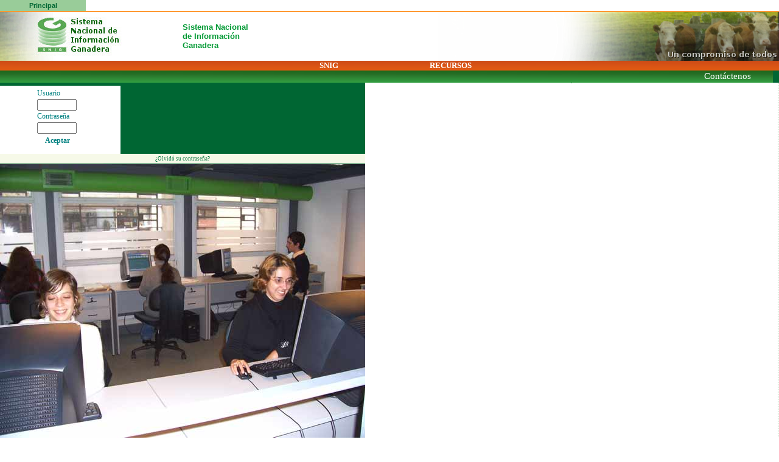

--- FILE ---
content_type: text/html; charset=utf-8
request_url: https://www.snig.gub.uy/principal/pop_up_snig_act_03_2
body_size: 26040
content:
<!DOCTYPE HTML PUBLIC "-//W3C//DTD HTML 4.01 Transitional//EN">
<html>
<head>
<meta name="fragment" content="!">
<meta name="Generator" content="GXportal (6.2.0.1)">
<meta name="keywords" content="">
<meta http-equiv="Page-Enter" content="BlendTrans(Duration=0.1)">
<meta http-equiv="Content-Type" content="text/html; charset=UTF-8">
<meta http-equiv="Content-Style-Type" content="text/css">
<meta http-equiv="Content-Script-Type" content="text/javascript">
<title>pop_up_snig_act_03_2</title>
<link rel="stylesheet" type="text/css" href="https://www.snig.gub.uy/static/Resources/Spanish/PageStyle.css?15501835" >
<script type="text/javascript" src="https://www.snig.gub.uy/static/gxp.js?1651866"></script>
<script type="text/javascript" src="https://www.snig.gub.uy/static/gxgral.js?50870"></script>
<script type="text/javascript" src="https://www.snig.gub.uy/static/HistoryManager/rsh/json2005.js"></script>
<script type="text/javascript" src="https://www.snig.gub.uy/static/HistoryManager/rsh/rsh.js"></script>
<script type="text/javascript" src="https://www.snig.gub.uy/static/HistoryManager/HistoryManagerCreate.js"></script>
<script type="text/javascript" src="https://www.snig.gub.uy/static/HistoryManager/HistoryManager.js"></script>
<script type="text/javascript" src="https://www.snig.gub.uy/static/CommandDispatcher/cmdDispatcher.js"></script>
<style>@font-face {
font-family:Helvetica;
src:url('https://www.snig.gub.uy/media/fonts/helvetica_400.ttf?timestamp=20201110154100') format('truetype');
font-weight:400;
font-style:normal;
}
</style><link rel="canonical" href="https://www.snig.gub.uy/principal/pop_up_snig_act_03_2"><meta property='og:title' content='pop_up_snig_act_03_2'></head>
<body class="gxp-page"  style="-moz-opacity:0;opacity:0;" onkeyup="gx.evt.onkeyup(event)" onkeypress="gx.evt.onkeypress(event,false,false)" onkeydown="gx.evt.onkeypress(null,false,false)">
<form id="MAINFORM" onsubmit="try{return gx.csv.validForm()}catch(e){return true;}" name="MAINFORM" method="post" action="pagebuilderhtml4.aspx" class="gxp-page">
<div><span class=" gx_ev"  id="gxErrorViewer"></span></div><div id="PageDiv" class="gxp-page"><div id="gxHTMLWrpW0003"><div><span class=" gx_ev"  id="W0003gxErrorViewer"></span></div><style type="text/css" media="screen" >.gxp-page A{; font-weight:normal; font-style:normal; text-decoration:none } .gxp-page A:hover {; font-weight:normal; font-style:normal; text-decoration:none } .gxp-page A:visited {; font-weight:normal; font-style:normal; text-decoration:none } .gxp-page A:active {; font-weight:normal; font-style:normal; text-decoration:none } .gxp-page A.gxplink {; font-weight:normal; font-style:normal; text-decoration:none } .gxp-page A.gxplink:hover {; font-weight:normal; font-style:normal; text-decoration:none } .gxp-page A.gxplink:visited {; font-weight:normal; font-style:normal; text-decoration:none } .gxp-page A.gxplink:active {; font-weight:normal; font-style:normal; text-decoration:none }  .NoUnderline { text-decoration: none }  </style> <input type="hidden" id="GXpChannelName" value="Principal"><input type="hidden" id="isFriendlyUrlEnabled" value="1"></div><div id="gxHTMLWrpW0004" style="display:none;"></div><div id="gxHTMLWrpW0006"><div><span class=" gx_ev"  id="W0006gxErrorViewer"></span></div><table id="TR2" class="gxp-region-ct" border="0" cellpadding="0" cellspacing="0" style="padding: 0px;background: repeat;width:100%;"><tr><td  align="left" valign="bottom" width="100%"><div id="W0006gxHTMLWrpW000900010001"><div><span class=" gx_ev"  id="W0006W000900010001gxErrorViewer"></span></div><table id="TS1_59" class="gxp-sector-ct" cellpadding="0" cellspacing="0" style="width:100%;height:8px;" border="0"><tr><td align="Left" valign="Middle" style="padding: 0px;"><div id="W0006W000900010001gxHTMLWrpW0003"><div><span class=" gx_ev"  id="W0006W000900010001W0003gxErrorViewer"></span></div><style type="text/css" media="screen" > .gxp-page A.S000059709814 { font-family:Arial; font-size:8pt; font-weight:bold; font-style:normal; text-decoration:none; color:#006633 } .gxp-page A.S000059709814:hover {; font-weight:bold; font-style:normal; text-decoration:none; color:#FF9933 }  .NoUnderline { text-decoration: none }  </style> <style type="text/css" media="screen" > .gxp-page A.S000059961887 { font-family:Arial; font-size:8pt; font-weight:bold; font-style:normal; text-decoration:none; color:#006633 } .gxp-page A.S000059961887:hover {; font-weight:bold; font-style:normal; text-decoration:none; color:#FF9933 }  .NoUnderline { text-decoration: none }  </style> <table  border="0" cellpadding="3" cellspacing="0"><tr><td  width="135" height="8" align="Center" valign="Middle" bgcolor="#99CC99"><a class="S000059961887" href="https://www.snig.gub.uy/principal"><span style="font-family:Arial;font-size:8pt;">Principal</span></a></td></tr></table></div></td></tr></table><div class="gx_usercontrol" id="W0006W000900010001COMMANDDISPATCHERContainer"></div></div><script type="text/javascript" src="https://www.snig.gub.uy/static/sector.js?1655237"></script>
<script type="text/javascript" src="https://www.snig.gub.uy/static/hgxpc009.js?1644481"></script>
<div id="W0006gxHTMLWrpW001000010001" style="display:none;"></div><input type="hidden" name="W0006SfsectorContainerDataV_0001" value='[["","","",""]]'><div id="W0006gxHTMLWrpW000900010002"><div><span class=" gx_ev"  id="W0006W000900010002gxErrorViewer"></span></div><table id="TS1_60" class="gxp-sector-ct" cellpadding="0" cellspacing="0" style="width:100%;height:2px;" border="0"><tr><td align="Left" valign="Middle" style="background: #FF9933 repeat;padding: 0px;font-size:0px;"><div id="W0006W000900010002gxHTMLWrpW0003" style="display:none;"></div><img border="0" src="https://www.snig.gub.uy/static/Resources/TransparentPixel.gif" width="1" height="1" alt=""></td></tr></table><div class="gx_usercontrol" id="W0006W000900010002COMMANDDISPATCHERContainer"></div></div><div id="W0006gxHTMLWrpW001000010002" style="display:none;"></div><input type="hidden" name="W0006SfsectorContainerDataV_0002" value='[["","","",""]]'><div id="W0006gxHTMLWrpW000900010003"><div><span class=" gx_ev"  id="W0006W000900010003gxErrorViewer"></span></div><table id="TS1_63" class="gxp-sector-ct" cellpadding="0" cellspacing="0" style="width:80px;height:80px;" border="0"><tr><td align="Right" valign="Middle" style="padding: 0px;"><div id="W0006W000900010003gxHTMLWrpW0003"><div><span class=" gx_ev"  id="W0006W000900010003W0003gxErrorViewer"></span></div><p style="margin-top: 0; margin-bottom: 0"><a href="https://www.snig.gub.uy/principal"><img src="https://www.snig.gub.uy/media/images/logo-2016.jpg" border="0" alt=""></a></p></div></td></tr></table><div class="gx_usercontrol" id="W0006W000900010003COMMANDDISPATCHERContainer"></div></div><script type="text/javascript" src="https://www.snig.gub.uy/static/hgxpc004.js?1654679"></script>
<div id="W0006gxHTMLWrpW001000010003" style="display:none;"></div><div id="W0006gxHTMLWrpW000900020003"><div><span class=" gx_ev"  id="W0006W000900020003gxErrorViewer"></span></div><table border="0" cellpadding="0" cellspacing="0" style="width:122px;padding: 0px 0px 0px 10px;"><tr><td><table id="TS1_64" class="gxp-sector-ct" cellpadding="0" cellspacing="0" style="width:100%;height:80px;" border="0"><tr><td align="Left" valign="Middle" style="padding: 0px;"><div id="W0006W000900020003gxHTMLWrpW0003"><div><span class=" gx_ev"  id="W0006W000900020003W0003gxErrorViewer"></span></div><div class="gxp-tb-event"  style=";display:inline;"  id="W0006W000900020003W0003WCTEXT" ><span style="font-family:Arial;font-size:10pt;color:#009933;background:#FFFFFF;font-weight:bold;text-decoration:none;" onmouseover=" " onmouseout="">Sistema Nacional
de Información
Ganadera</span></div><script type="text/javascript">gx.dom.setAttribute("W0006W000900020003W0003WCTEXT","gxformat","1");</script><div class="gxp-tb-event"  style=";display:none;"  id="W0006W000900020003W0003TBWITHCLICK" ><a href="javascript:gx.evt.execEvt('W0006W000900020003W0003ETBWITHCLICK.CLICK.',this);"></a></div><script type="text/javascript">gx.dom.setAttribute("W0006W000900020003W0003TBWITHCLICK","gxformat","1");</script><script type="text/javascript">gx.dom.setAttribute("W0006W000900020003W0003TBWITHCLICK","gxlink","1");</script></div></td></tr></table></td></tr></table><div class="gx_usercontrol" id="W0006W000900020003COMMANDDISPATCHERContainer"></div></div><script type="text/javascript" src="https://www.snig.gub.uy/static/hgxpc003.js?1654817"></script>
<div id="W0006gxHTMLWrpW001000020003" style="display:none;"></div><div id="W0006gxHTMLWrpW000900030003"><div><span class=" gx_ev"  id="W0006W000900030003gxErrorViewer"></span></div><table id="TS1_65" class="gxp-sector-ct" cellpadding="0" cellspacing="0" style="width:100%;" border="0"><tr><td align="Right" valign="Middle" style="padding: 0px;"><div id="W0006W000900030003gxHTMLWrpW0003"><div><span class=" gx_ev"  id="W0006W000900030003W0003gxErrorViewer"></span></div><p style="margin-top: 0; margin-bottom: 0"><img src="https://www.snig.gub.uy/media/images/banner-superior-16-11-2015.png" border="0" alt=""></p></div></td></tr></table><div class="gx_usercontrol" id="W0006W000900030003COMMANDDISPATCHERContainer"></div></div><div id="W0006gxHTMLWrpW001000030003" style="display:none;"></div><input type="hidden" name="W0006SfsectorContainerDataV_0003" value='[["","","",""],["","","",""],["","","",""]]'><div id="W0006SfsectorverContainerDiv" ></div><input type="hidden" name="W0006SfsectorverContainerDataV" value='[["","","",""],["","","",""],["","","",""]]'></td></tr></table></div><div id="gxHTMLWrpW0008" style="display:none;"></div><div id="gxHTMLWrpW0010"><div><span class=" gx_ev"  id="W0010gxErrorViewer"></span></div><table id="TR4" class="gxp-region-ct" border="0" cellpadding="0" cellspacing="0" style="padding: 0px;background: #006633 repeat;width:100%;height:14px;"><tr><td  align="left" valign="middle" width="100%" height="14"><div id="W0010gxHTMLWrpW000900010001"><div><span class=" gx_ev"  id="W0010W000900010001gxErrorViewer"></span></div><table id="TS1_54" class="gxp-sector-ct" cellpadding="0" cellspacing="0" style="width:100%;height:15px;" border="0"><tr><td align="Center" valign="Middle" style="background: url(https://www.snig.gub.uy/media/images/fondo-naranja-barra-superior-home.png) repeat;padding: 0px;"><div id="W0010W000900010001gxHTMLWrpW0003"><div><span class=" gx_ev"  id="W0010W000900010001W0003gxErrorViewer"></span></div><script type="text/javascript" src="https://www.snig.gub.uy/static/js/prototype.js"></script><script type="text/javascript" src="https://www.snig.gub.uy/static/js/prototype.improvements.js"></script><script type="text/javascript" src="https://www.snig.gub.uy/static/./gxpmenu/gxpmenu.js"></script><style type="text/css">.clCMEvent{position:absolute; width:99%; height:99%; clip:rect(0,100%,100%,0); left:0; top:0; visibility:visible}.clCMAbs{position:absolute; visibility:hidden; left:0; top:0}.clStyBorNiv0{position:absolute}.S1_54SM,.S1_54SMSep,.S1_54SMSel,.S1_54SMOve{position:absolute; cursor:pointer;padding:0px; font-family:Verdana; font-size:8pt; text-align:Left; color:#006633; background-color:#F0F1D6;}.S1_54SM span,.S1_54SMSep span,.S1_54SMSel span,.S1_54SMOve span{ font-weight:bold;}.S1_54SMOve{ color:#FF6633; background-color:#EED188;}.S1_54SMOve span{}.S1_54SMBor{position:absolute;}.S1_54SMSel{ color:#FF6633; background-color:#EED188;}.S1_54SMSep{ text-align:Center; background-color:#FFFFFF;}</style><script type="text/javascript">function menu_1_54() {window.M1_541=new makeCM("M1_541");M1_541.fromTop=1;M1_541.fromLeft=1;M1_541.pxBetween=0;M1_541.menuPlacement=0;M1_541.wait=1000;M1_541.fillImg="gxpmenu/cm_fill.gif";M1_541.zIndex=2000;M1_541.onlineRoot="";M1_541.level[0]=new cm_makeLevel();M1_541.level[0].width=0;M1_541.level[0].height=0;M1_541.level[0].borderX=0;M1_541.level[0].borderY=0;M1_541.level[0].offsetX=0;M1_541.level[0].offsetY=0;M1_541.level[0].borderClass="clStyBorNiv0";M1_541.level[0].align="bottom";M1_541.level[0].rows=0;M1_541.level[0].slidepx=10;M1_541.level[0].slidetim=20;M1_541.level[1]=new cm_makeLevel();M1_541.level[1].width="180";M1_541.level[1].height="16";M1_541.level[1].regClass="S1_54SM";M1_541.level[1].overClass="S1_54SMOve";M1_541.level[1].borderX=0;M1_541.level[1].borderY=0;M1_541.level[1].borderClass="S1_54SMBor";M1_541.level[1].rows=0;M1_541.level[1].align="right";M1_541.makeMenu('A1_541000028001','',' ');M1_541.makeMenu('A1_542000016004','A1_541000028001','&nbsp;&nbsp; '+'<span style="vertical-align:Middle">Indicadores</span><span style="display:inline-block;vertical-align:Middle;height:16px;"></span>','https://www.snig.gub.uy/principal/snig-sistema-nacional-de-informacion-ganadera-indicadores','');M1_541.makeMenu('A1_541000028007','',' ');M1_541.makeMenu('A1_542000058010','A1_541000028007','&nbsp;&nbsp; '+'<span style="vertical-align:Middle">Mapas</span><span style="display:inline-block;vertical-align:Middle;height:16px;"></span>','https://web.snig.gub.uy/arcgisprtal/apps/MinimalGallery/index.html?appid=86c3cdebfe8d4e128f90994f0c68e15c','_blank');M1_541.construct();} gx.fx.obs.addObserver('gx.onload', this, menu_1_54);</script><style type="text/css">.gxp-page .AS1_54,.gxp-page .AS1_54:visited,.gxp-page .AS1_54Sel,.gxp-page .AS1_54Ove,.gxp-page .AS1_54:hover,.gxp-page .AS1_54Sel:hover{ font-family:Verdana; font-size:10pt; font-weight:bold; font-style:normal; text-decoration:none; color:#FFFFFF;}.gxp-page .AS1_54[onclick],.gxp-page .AS1_54Sel[onclick]{cursor:pointer;}.gxp-page .AS1_54Sel{ font-weight:bold; color:#FF6633;}.gxp-page .AS1_54Ove,.gxp-page .AS1_54Ove:visited,.TDS1_54Ove,.gxp-page .AS1_54:hover,.gxp-page .AS1_54Sel:hover{ font-weight:bold; color:#FF6633;}.TDS1_54,.TDS1_54Sel,.TDS1_54Ove{ width:200; height:16; text-align:Center; vertical-align:Middle;}.TDS1_54Sel{ background-color:#EED188;}.TDS1_54Ove{ background-color:#EED188;}</style><style type="text/css">.gxp-page a.AS1_54SM,.AS1_54SM:visited,.AS1_54SMSel,.AS1_54SMOve,A.AS1_54SM:hover,A.AS1_54SMSel:hover{ font-family:Verdana; font-size:8pt; font-weight:bold; font-style:normal; text-decoration:none; color:#006633;}A.AS1_54[onclick],A.AS1_54Sel[onclick]{cursor:pointer;}.AS1_54SMSel{ color:#FF6633;}.AS1_54SMOve,A.AS1_54SM:hover,A.AS1_54SMSel:hover{ color:#FF6633;}.TDS1_54SM,.TDS1_54SMSel,.TDS1_54SMOve{ width:180; height:16; text-align:Left; vertical-align:Middle; background-color:#F0F1D6;}.TDS1_54SMSel{ background-color:#EED188;}.TDS1_54SMOve{ background-color:#EED188;}</style><table id="TMNU1_54" border="0" cellpadding="0" cellspacing="0"><tr><td id="TD1_541000028001" data-type="option" class="TDS1_54" onmouseover="GXPMnuOptClk('1_541000028001',1,'N','A');GXPMnuOveOptOve(M1_541,1,1,A1_541000028001,'R',0,0,this)" onmouseout="GXPMnuOveOptOut(M1_541,A1_541000028001,this)"><a id="A1_541000028001" class="AS1_54">SNIG</a></td><td id="TD1_541000028007" data-type="option" class="TDS1_54" onmouseover="GXPMnuOptClk('1_541000028007',1,'N','A');GXPMnuOveOptOve(M1_541,1,1,A1_541000028007,'R',0,0,this)" onmouseout="GXPMnuOveOptOut(M1_541,A1_541000028007,this)"><a id="A1_541000028007" class="AS1_54">RECURSOS</a></td></tr></table><a id="Y1_54"> </a></div></td></tr></table><div class="gx_usercontrol" id="W0010W000900010001COMMANDDISPATCHERContainer"></div></div><script type="text/javascript" src="https://www.snig.gub.uy/static/hgxpc005.js?1602847"></script>
<div id="W0010gxHTMLWrpW001000010001" style="display:none;"></div><input type="hidden" name="W0010SfsectorContainerDataV_0001" value='[["","","",""]]'><div id="W0010gxHTMLWrpW000900010002"><div><span class=" gx_ev"  id="W0010W000900010002gxErrorViewer"></span></div><table border="0" cellpadding="0" cellspacing="0" style="width:100%;padding: 0px 10px 0px 0px;"><tr><td><table id="TS1_55" class="gxp-sector-ct" cellpadding="0" cellspacing="0" style="width:100%;height:20px;" border="0"><tr><td align="Right" valign="Bottom" style="background: #006633 url(https://www.snig.gub.uy/media/images/verde-barra-27112015.png) repeat;padding: 0px;"><div id="W0010W000900010002gxHTMLWrpW0003"><div><span class=" gx_ev"  id="W0010W000900010002W0003gxErrorViewer"></span></div><style type="text/css">.gxp-page .AS1_55,.gxp-page .AS1_55:visited,.gxp-page .AS1_55Sel,.gxp-page .AS1_55Ove,.gxp-page .AS1_55:hover,.gxp-page .AS1_55Sel:hover{ font-family:Verdana; font-size:11pt; font-weight:normal; font-style:normal; text-decoration:none; color:#FFFFFF;}.gxp-page .AS1_55[onclick],.gxp-page .AS1_55Sel[onclick]{cursor:pointer;}.gxp-page .AS1_55Ove,.gxp-page .AS1_55Ove:visited,.TDS1_55Ove,.gxp-page .AS1_55:hover,.gxp-page .AS1_55Sel:hover{ color:#FFFFFF;}.TDS1_55,.TDS1_55Sel,.TDS1_55Ove{ width:150; height:20; text-align:Center; vertical-align:Middle;}.TDS1_55Ove{ background-color:#006633;}</style><table id="TMNU1_55" border="0" cellpadding="0" cellspacing="0"><tr><td id="TD1_551000013005" data-type="option" class="TDS1_55" onmouseover="GXPAddClsOve(this,A1_551000013005,0)" onmouseout="GXPRemClsOve(this,A1_551000013005,0)" onclick="GXPMnuOptClk('1_551000013005',1,'N','A');GXPRedirTo('https://www.snig.gub.uy/principal/nuc-formulario-de-contacto','')"><a id="A1_551000013005" class="AS1_55" HREF="https://www.snig.gub.uy/principal/nuc-formulario-de-contacto" onClick="return false">Contáctenos</a></td></tr></table></div></td></tr></table></td></tr></table><div class="gx_usercontrol" id="W0010W000900010002COMMANDDISPATCHERContainer"></div></div><div id="W0010gxHTMLWrpW001000010002" style="display:none;"></div><input type="hidden" name="W0010SfsectorContainerDataV_0002" value='[["","","",""]]'><div id="W0010SfsectorverContainerDiv" ></div><input type="hidden" name="W0010SfsectorverContainerDataV" value='[["","","",""],["","","",""]]'></td></tr></table></div><div id="gxHTMLWrpW0012" style="display:none;"></div><table width="100%" id="TR610" border="0" cellpadding="0" cellspacing="0" style="height:100%"><tr><td align="left" valign="top" width="175"><div id="gxHTMLWrpW0015"><div><span class=" gx_ev"  id="W0015gxErrorViewer"></span></div><table id="TR6" class="gxp-region-ct" border="0" cellpadding="0" cellspacing="0" style="padding: 0px;background: #006633 repeat;height:100%;"><tr><td  align="center" valign="Top" width="175"><div id="W0015gxHTMLWrpW000900010001"><div><span class=" gx_ev"  id="W0015W000900010001gxErrorViewer"></span></div><table border="0" cellpadding="0" cellspacing="0" style="width:200px;padding: 5px 2px 0px 0px;"><tr><td><table id="TS1_73" class="gxp-sector-ct" cellpadding="0" cellspacing="0" style="width:100%;height:45px;" border="0"><tr><td align="Center" valign="Middle" style="background: #FFFFFF repeat;padding: 0px 18px 5px 2px;"><div id="W0015W000900010001gxHTMLWrpW0003"><div><span class=" gx_ev"  id="W0015W000900010001W0003gxErrorViewer"></span></div><div id="W0015W000900010001W0003gxHTMLWrpW0002"><div><span class=" gx_ev"  id="W0015W000900010001W0003W0002gxErrorViewer"></span></div><table id="W0015W000900010001W0003W0002TABLE1" class="Table"  cellpadding="2" cellspacing="0" style=" width: 100%;" ><tbody><tr><td><span style="font-family:'Arial';font-size: 10pt;font-weight:bold;font-style:normal;color:#008080;background:transparent;height: 11px;;display:none;"  id="span_W0015W000900010001W0003W0002vMESSAGE"></span></td></tr></tbody></table></div><div id="W0015W000900010001W0003gxHTMLWrpW0003"><div><span class=" gx_ev"  id="W0015W000900010001W0003W0003gxErrorViewer"></span></div><style></style><table id="W0015W000900010001W0003W0003TLOGIN" class="Table"  cellpadding="1" cellspacing="0"><tbody><tr><td></td><td></td><td><span style="background:transparent;height: 15px;"  id="span_W0015W000900010001W0003W0003vLUT"><span style="font-family:Verdana;font-size:9pt;color:#008080;font-weight:normal;">Usuario</span></span></td></tr><tr><td></td><td><span style="background:transparent;height: 15px;;display:none;"  id="span_W0015W000900010001W0003W0003vLUL"></span></td><td><input type="text" id="W0015W000900010001W0003W0003vUSER" name="W0015W000900010001W0003W0003vUSER" value="" maxlength="254" style="font-family:'Verdana';font-size:  8pt;font-weight:normal;font-style:normal;color:#000000;;width: 65px;;height: 19px;text-align:left"   onfocus="gx.evt.onfocus(this, 14,'W0015W000900010001W0003W0003',false,'',0)" onchange="gx.evt.onchange(this)"  onblur=";gx.evt.onblur(14);"></td></tr><tr><td></td><td></td><td><span style="background:transparent;height: 15px;"  id="span_W0015W000900010001W0003W0003vLPT"><span style="font-family:Verdana;font-size:9pt;color:#008080;font-weight:normal;">Contraseña</span></span></td></tr><tr><td></td><td><span style="background:transparent;height: 15px;;display:none;"  id="span_W0015W000900010001W0003W0003vLPL"></span></td><td><input type="password" id="W0015W000900010001W0003W0003vPASSWORD" name="W0015W000900010001W0003W0003vPASSWORD" value="" maxlength="254" style="font-family:'Verdana';font-size:  8pt;font-weight:normal;font-style:normal;color:#000000;;width: 65px;;height: 19px;text-align:left"   onfocus="gx.evt.onfocus(this, 25,'W0015W000900010001W0003W0003',false,'',0)" onchange="gx.evt.onchange(this)"  onblur=";gx.evt.onblur(25);"></td></tr><tr><td style="height:2px"></td><td style="height:2px"></td><td></td></tr></tbody></table><table id="W0015W000900010001W0003W0003TLINKS" class="Table"  cellpadding="1" cellspacing="0" style=" width: 100%;" ><tbody><tr><td style="text-align:-khtml-left"></td><td style="text-align:-khtml-left"><a href="javascript:gx.evt.execEvt('W0015W000900010001W0003W0003EBUTTONACEPTAR.CLICK.',this);"><span style="display:block;text-align:center;"><span style="font-family:Verdana;font-size:9pt;color:#008080;font-weight:bold;">Aceptar</span></span></a></td></tr><tr><td style="text-align:-khtml-left"></td><td style="text-align:-khtml-left"><table id="W0015W000900010001W0003W0003TABLE1" class="Table"  cellpadding="0" cellspacing="0" style=" width: 100%;" ><tbody><tr><td></td><td><span style="background:transparent;display:none;" ><input type="checkbox"  id="W0015W000900010001W0003W0003vBREMEMBERUSER" name="W0015W000900010001W0003W0003vBREMEMBERUSER"" value=""  onfocus="gx.evt.onfocus(this, 43,'W0015W000900010001W0003W0003',false,'',0)" onclick="gx.fn.checkboxClick(43, this, 1, 0);gx.evt.onchange(this);"  onblur="gx.num.valid_integer( this,gx.thousandSeparator);;gx.evt.onblur(43);"></span></td></tr></tbody></table></td></tr><tr><td style="text-align:-khtml-left"></td><td colspan="2"  style="text-align:-khtml-left"></td></tr><tr><td style="text-align:-khtml-left"></td><td colspan="2"  style="text-align:-khtml-left"><a href="javascript:gx.evt.execEvt('W0015W000900010001W0003W0003ELNK02.CLICK.',this);"></a></td></tr><tr><td style="text-align:-khtml-left"></td><td colspan="2"  style="text-align:-khtml-left"></td></tr></tbody></table><input type="text" id="W0015W000900010001W0003W0003vMSG001" name="W0015W000900010001W0003W0003vMSG001" value="Contrase&#241;a incorrecta" maxlength="254" style=";width: 61px;;height: 19px;;display:none;text-align:left"   onfocus="gx.evt.onfocus(this, 56,'W0015W000900010001W0003W0003',false,'',0)" onchange="gx.evt.onchange(this)"  onblur=";gx.evt.onblur(56);"><input type="text" id="W0015W000900010001W0003W0003vMSG002" name="W0015W000900010001W0003W0003vMSG002" value="Usuario inv&#225;lido" maxlength="254" style=";width: 60px;;height: 19px;;display:none;text-align:left"   onfocus="gx.evt.onfocus(this, 57,'W0015W000900010001W0003W0003',false,'',0)" onchange="gx.evt.onchange(this)"  onblur=";gx.evt.onblur(57);"><input type="text" id="W0015W000900010001W0003W0003vMSG003" name="W0015W000900010001W0003W0003vMSG003" value="Acceso denegado" maxlength="254" style=";width: 61px;;height: 19px;;display:none;text-align:left"   onfocus="gx.evt.onfocus(this, 58,'W0015W000900010001W0003W0003',false,'',0)" onchange="gx.evt.onchange(this)"  onblur=";gx.evt.onblur(58);"><input type="text" id="W0015W000900010001W0003W0003vMSG004" name="W0015W000900010001W0003W0003vMSG004" value="Error no especificado en login" maxlength="254" style=";width: 61px;;height: 19px;;display:none;text-align:left"   onfocus="gx.evt.onfocus(this, 59,'W0015W000900010001W0003W0003',false,'',0)" onchange="gx.evt.onchange(this)"  onblur=";gx.evt.onblur(59);"><input type="text" id="W0015W000900010001W0003W0003vMSG005" name="W0015W000900010001W0003W0003vMSG005" value="L&#237;mite de tiempo expirado en el login" maxlength="254" style=";width: 60px;;height: 19px;;display:none;text-align:left"   onfocus="gx.evt.onfocus(this, 60,'W0015W000900010001W0003W0003',false,'',0)" onchange="gx.evt.onchange(this)"  onblur=";gx.evt.onblur(60);"><input type="text" id="W0015W000900010001W0003W0003vMSG007" name="W0015W000900010001W0003W0003vMSG007" value="Contrase&#241;a enviada a su casilla de correo" maxlength="254" style=";width: 59px;;height: 19px;;display:none;text-align:left"   onfocus="gx.evt.onfocus(this, 61,'W0015W000900010001W0003W0003',false,'',0)" onchange="gx.evt.onchange(this)"  onblur=";gx.evt.onblur(61);"><span style=";height: 1row;;display:none;"  id="span_W0015W000900010001W0003W0003vNWWEBUSERID">           1</span><input type="text" id="W0015W000900010001W0003W0003vUSERSTATUS" name="W0015W000900010001W0003W0003vUSERSTATUS" value="0" size="1" maxlength="1" style=";height: 1row;;display:none;text-align:right"   onfocus="gx.evt.onfocus(this, 63,'W0015W000900010001W0003W0003',false,'',0)" onchange="gx.evt.onchange(this)"  onblur="gx.num.valid_integer( this,gx.thousandSeparator);;gx.evt.onblur(63);"><div class="TextBlock"  style=";display:inline;"  id="W0015W000900010001W0003W0003TBGOTO" ></div><script type="text/javascript">gx.dom.setAttribute("W0015W000900010001W0003W0003TBGOTO","gxformat","1");</script><table id="W0015W000900010001W0003W0003TLOGOUT" class="Table"  cellpadding="2" cellspacing="2" style="display:none;" ><tbody><tr><td colspan="3" ><span style="background:transparent;height: 11px;"  id="span_W0015W000900010001W0003W0003vWEL"></span></td></tr><tr><td colspan="3" ><a href="javascript:gx.evt.execEvt('W0015W000900010001W0003W0003ELOGOUT.CLICK.',this);"></a></td></tr></tbody></table><input type="button" name="W0015W000900010001W0003W0003BTN_CLIC" value="Confirmar" title="Confirmar" style=";display:none;"  onclick="if( gx.evt.jsEvent(this)) {gx.evt.execEvt('W0015W000900010001W0003W0003EENTER.',this);} else return false;"   onfocus="gx.evt.onfocus(this, 72,'W0015W000900010001W0003W0003',false,'',0)"></div></div></td></tr></table></td></tr></table><div class="gx_usercontrol" id="W0015W000900010001COMMANDDISPATCHERContainer"></div></div><script type="text/javascript" src="https://www.snig.gub.uy/static/hgxpc050.js?1661332"></script>
<script type="text/javascript" src="https://www.snig.gub.uy/static/hgxpc020.js?1655789"></script>
<script type="text/javascript" src="https://www.snig.gub.uy/static/hgxpc053.js?166493"></script>
<div id="W0015gxHTMLWrpW001000010001" style="display:none;"></div><input type="hidden" name="W0015SfsectorContainerDataV_0001" value='[["","","",""]]'><div id="W0015gxHTMLWrpW000900010002"><div><span class=" gx_ev"  id="W0015W000900010002gxErrorViewer"></span></div><table id="TS1_75" class="gxp-sector-ct" cellpadding="0" cellspacing="0" style="width:100%;" border="0"><tr><td align="Left" valign="Bottom" style="background: #F6F9E8 repeat;padding: 0px;"><div id="W0015W000900010002gxHTMLWrpW0003"><div><span class=" gx_ev"  id="W0015W000900010002W0003gxErrorViewer"></span></div><style type="text/css">.gxp-page .AS1_75,.gxp-page .AS1_75:visited,.gxp-page .AS1_75Sel,.gxp-page .AS1_75:hover,.gxp-page .AS1_75Sel:hover{ font-family:Verdana; font-size:7pt; font-weight:normal; font-style:normal; text-decoration:none; color:#00723D;}.gxp-page .AS1_75[onclick],.gxp-page .AS1_75Sel[onclick]{cursor:pointer;}.gxp-page .AS1_75Sel{ color:#00723D;}.gxp-page .AS1_75:hover,.gxp-page .AS1_75Sel:hover{ color:#FF9933;}.TDS1_75,.TDS1_75Sel,.TDS1_75Ove{ width:100%; height:15; text-align:Center; vertical-align:Top;}.TDS1_75Sep{padding: 0px 0px 0px 0px; font-family:Verdana; font-size:7pt; font-weight:normal; font-style:normal; text-decoration:none; color:#00723D; height:4; text-align:Center; vertical-align:Top;}</style><table id="TMNU1_75" bgcolor="#F6F9E8" border="0" cellpadding="3" cellspacing="0" width="100%"><tr><td id="TD1_751000036004" data-type="option" class="TDS1_75"><a id="A1_751000036004" class="AS1_75" HREF="https://www.snig.gub.uy/principal/pri-olvido-contrasena" onClick="GXPMnuOptClk('1_751000036004',0,'N','S')">¿Olvidó su contraseña?</a></td></tr></table></div></td></tr></table><div class="gx_usercontrol" id="W0015W000900010002COMMANDDISPATCHERContainer"></div></div><div id="W0015gxHTMLWrpW001000010002" style="display:none;"></div><input type="hidden" name="W0015SfsectorContainerDataV_0002" value='[["","","",""]]'><div id="W0015gxHTMLWrpW000900010003"><div><span class=" gx_ev"  id="W0015W000900010003gxErrorViewer"></span></div><table id="TS1_68" class="gxp-sector-ct" cellpadding="0" cellspacing="0" style="width:100%;" border="0"><tr><td style="padding: 0px;"><div id="W0015W000900010003gxHTMLWrpW0003"><div><span class=" gx_ev"  id="W0015W000900010003W0003gxErrorViewer"></span></div><p style="margin-top: 0; margin-bottom: 0"><img src="https://www.snig.gub.uy/media/images/imagen-verde-fondo-170-x-1.jpg" border="0" alt=""></p></div></td></tr></table><div class="gx_usercontrol" id="W0015W000900010003COMMANDDISPATCHERContainer"></div></div><div id="W0015gxHTMLWrpW001000010003" style="display:none;"></div><input type="hidden" name="W0015SfsectorContainerDataV_0003" value='[["","","",""]]'><div id="W0015gxHTMLWrpW000900010004"><div><span class=" gx_ev"  id="W0015W000900010004gxErrorViewer"></span></div><table id="TS238_7" class="gxp-sector-ct" cellpadding="0" cellspacing="0" style="width:100%;" border="0"><tr><td style="padding: 0px;"><div id="W0015W000900010004gxHTMLWrpW0003"><div><span class=" gx_ev"  id="W0015W000900010004W0003gxErrorViewer"></span></div><p style="margin-top: 0; margin-bottom: 0"><img src="https://www.snig.gub.uy/media/images/snig_actividades-2003-2g.jpg" border="0" alt=""></p></div></td></tr></table><div class="gx_usercontrol" id="W0015W000900010004COMMANDDISPATCHERContainer"></div></div><div id="W0015gxHTMLWrpW001000010004" style="display:none;"></div><input type="hidden" name="W0015SfsectorContainerDataV_0004" value='[["","","",""]]'><div id="W0015SfsectorverContainerDiv" ></div><input type="hidden" name="W0015SfsectorverContainerDataV" value='[["","","",""],["","","",""],["","","",""],["","","",""]]'></td></tr></table></div></td><td align="left" valign="top" width="1"><div id="gxHTMLWrpW0017"><div><span class=" gx_ev"  id="W0017gxErrorViewer"></span></div><table id="TR7" class="gxp-region-ct" border="0" cellpadding="0" cellspacing="0" style="padding: 15px 0px 0px 0px;background: url(https://www.snig.gub.uy/media/images/punto.gif) repeat;height:100%;"><tr><td  align="center" valign="Top" width="1"><div id="W0017gxHTMLWrpW000900010001"><div><span class=" gx_ev"  id="W0017W000900010001gxErrorViewer"></span></div><table id="TS238_6" class="gxp-sector-ct" cellpadding="0" cellspacing="0" style="width:100%;" border="0"><tr><td style="padding: 0px;"><div id="W0017W000900010001gxHTMLWrpW0003"><div><span class=" gx_ev"  id="W0017W000900010001W0003gxErrorViewer"></span></div></div></td></tr></table><div class="gx_usercontrol" id="W0017W000900010001COMMANDDISPATCHERContainer"></div></div><div id="W0017gxHTMLWrpW001000010001" style="display:none;"></div><input type="hidden" name="W0017SfsectorContainerDataV_0001" value='[["","","",""]]'><div id="W0017SfsectorverContainerDiv" ></div><input type="hidden" name="W0017SfsectorverContainerDataV" value='[["","","",""]]'></td></tr></table></div></td><td align="left" valign="top" width="100%"><div id="gxHTMLWrpW0019"><div><span class=" gx_ev"  id="W0019gxErrorViewer"></span></div><table id="TR8" class="gxp-region-ct" border="0" cellpadding="0" cellspacing="0" style="padding: 0px;background: #FFFFFF repeat;height:280px;"><tr><td  align="center" valign="Top" width="100%" height="280"><div id="W0019gxHTMLWrpW000900010001"><div><span class=" gx_ev"  id="W0019W000900010001gxErrorViewer"></span></div><table id="TS1_70" class="gxp-sector-ct" cellpadding="0" cellspacing="0" style="width:100%;height:1px;" border="0"><tr><td style="background: #006633 repeat;padding: 0px;font-size:0px;"><div id="W0019W000900010001gxHTMLWrpW0003" style="display:none;"></div><img border="0" src="https://www.snig.gub.uy/static/Resources/TransparentPixel.gif" width="1" height="1" alt=""></td></tr></table><div class="gx_usercontrol" id="W0019W000900010001COMMANDDISPATCHERContainer"></div></div><div id="W0019gxHTMLWrpW001000010001" style="display:none;"></div><input type="hidden" name="W0019SfsectorContainerDataV_0001" value='[["","","",""]]'><div id="W0019SfsectorverContainerDiv" ></div><input type="hidden" name="W0019SfsectorverContainerDataV" value='[["","","",""]]'></td></tr></table></div></td><td align="left" valign="top" width="1"><div id="gxHTMLWrpW0021"><div><span class=" gx_ev"  id="W0021gxErrorViewer"></span></div><table id="TR9" class="gxp-region-ct" border="0" cellpadding="0" cellspacing="0" style="padding: 15px 0px 0px 0px;background: url(https://www.snig.gub.uy/media/images/punto.gif) repeat;height:100%;"><tr><td  align="left" valign="Top" width="1"><img border="0" src="https://www.snig.gub.uy/static/Resources/TransparentPixel.gif" width="1" height="1" alt=""><input type="hidden" name="W0021SfsectorContainerDataV_0001" value='[]'><div id="W0021SfsectorverContainerDiv"  style="display:none;"></div><input type="hidden" name="W0021SfsectorverContainerDataV" value='[["","","",""]]'></td></tr></table></div></td><td align="left" valign="top" width="400"><div id="gxHTMLWrpW0023"><div><span class=" gx_ev"  id="W0023gxErrorViewer"></span></div><table id="TR10" class="gxp-region-ct" border="0" cellpadding="0" cellspacing="0" style="padding: 0px;background: repeat;height:280px;"><tr><td  align="left" valign="Top" width="400" height="280"><img border="0" src="https://www.snig.gub.uy/static/Resources/TransparentPixel.gif" width="1" height="1" alt=""><input type="hidden" name="W0023SfsectorContainerDataV_0001" value='[]'><div id="W0023SfsectorverContainerDiv"  style="display:none;"></div><input type="hidden" name="W0023SfsectorverContainerDataV" value='[["","","",""]]'></td></tr></table></div></td></tr></table><div id="gxHTMLWrpW0025" style="display:none;"></div><div id="gxHTMLWrpW0027" style="display:none;"></div><div id="gxHTMLWrpW0029" style="display:none;"></div><div id="gxHTMLWrpW0031"><div><span class=" gx_ev"  id="W0031gxErrorViewer"></span></div><table id="TR14" class="gxp-region-ct" border="0" cellpadding="0" cellspacing="0" style="padding: 0px 10px;background: repeat;width:100%;"><tr><td  align="center" valign="middle" width="100%"><div id="W0031gxHTMLWrpW000900010001"><div><span class=" gx_ev"  id="W0031W000900010001gxErrorViewer"></span></div><table border="0" cellpadding="0" cellspacing="0" style="width:100%;padding: 0px 15px;"><tr><td><table id="TS1_72" class="gxp-sector-ct" cellpadding="0" cellspacing="0" style="width:100%;height:1px;" border="0"><tr><td style="background: #009933 repeat;padding: 0px;font-size:0px;"><div id="W0031W000900010001gxHTMLWrpW0003" style="display:none;"></div><img border="0" src="https://www.snig.gub.uy/static/Resources/TransparentPixel.gif" width="1" height="1" alt=""></td></tr></table></td></tr></table><div class="gx_usercontrol" id="W0031W000900010001COMMANDDISPATCHERContainer"></div></div><div id="W0031gxHTMLWrpW001000010001" style="display:none;"></div><input type="hidden" name="W0031SfsectorContainerDataV_0001" value='[["","","",""]]'><div id="W0031gxHTMLWrpW000900010002"><div><span class=" gx_ev"  id="W0031W000900010002gxErrorViewer"></span></div><table border="0" cellpadding="0" cellspacing="0" style="width:100%;height:100%;padding: 5px 15px;"><tr><td><table id="TS1_71" class="gxp-sector-ct" cellpadding="0" cellspacing="0" style="width:100%;height:100%;" border="0"><tr><td align="Center" valign="Bottom" style="padding: 0px;"><div id="W0031W000900010002gxHTMLWrpW0003"><div><span class=" gx_ev"  id="W0031W000900010002W0003gxErrorViewer"></span></div><div class="gxp-tb-event"  style=";display:inline;"  id="W0031W000900010002W0003WCTEXT" ><span style="font-family:Verdana;font-size:7pt;color:#009933;text-decoration:none;" onmouseover=" " onmouseout="">Constituyente 1476 - Montevideo - Uruguay  - Tel. (00598) 2410 2790 - www.snig.gub.uy</span></div><script type="text/javascript">gx.dom.setAttribute("W0031W000900010002W0003WCTEXT","gxformat","1");</script><div class="gxp-tb-event"  style=";display:none;"  id="W0031W000900010002W0003TBWITHCLICK" ><a href="javascript:gx.evt.execEvt('W0031W000900010002W0003ETBWITHCLICK.CLICK.',this);"></a></div><script type="text/javascript">gx.dom.setAttribute("W0031W000900010002W0003TBWITHCLICK","gxformat","1");</script><script type="text/javascript">gx.dom.setAttribute("W0031W000900010002W0003TBWITHCLICK","gxlink","1");</script></div></td></tr></table></td></tr></table><script type="text/javascript">GXPChgSecSize('TS1_71', '100%', '');</script><div class="gx_usercontrol" id="W0031W000900010002COMMANDDISPATCHERContainer"></div></div><div id="W0031gxHTMLWrpW001000010002" style="display:none;"></div><input type="hidden" name="W0031SfsectorContainerDataV_0002" value='[["","","",""]]'><div id="W0031gxHTMLWrpW000900010003"><div><span class=" gx_ev"  id="W0031W000900010003gxErrorViewer"></span></div><table id="TS238_4" class="gxp-sector-ct" cellpadding="0" cellspacing="0" style="width:100%;height:1px;" border="0"><tr><td style="background: #009933 repeat;padding: 0px;font-size:0px;"><div id="W0031W000900010003gxHTMLWrpW0003" style="display:none;"></div><img border="0" src="https://www.snig.gub.uy/static/Resources/TransparentPixel.gif" width="1" height="1" alt=""></td></tr></table><div class="gx_usercontrol" id="W0031W000900010003COMMANDDISPATCHERContainer"></div></div><div id="W0031gxHTMLWrpW001000010003" style="display:none;"></div><input type="hidden" name="W0031SfsectorContainerDataV_0003" value='[["","","",""]]'><div id="W0031gxHTMLWrpW000900010004"><div><span class=" gx_ev"  id="W0031W000900010004gxErrorViewer"></span></div><table id="TS238_5" class="gxp-sector-ct" cellpadding="0" cellspacing="0" style="width:100%;height:100%;" border="0"><tr><td align="Center" valign="Bottom" style="padding: 0px;"><div id="W0031W000900010004gxHTMLWrpW0003"><div><span class=" gx_ev"  id="W0031W000900010004W0003gxErrorViewer"></span></div><div class="gxp-tb-event"  style=";display:none;"  id="W0031W000900010004W0003WCTEXT" ></div><script type="text/javascript">gx.dom.setAttribute("W0031W000900010004W0003WCTEXT","gxformat","1");</script><div class="gxp-tb-event"  style=";display:none;"  id="W0031W000900010004W0003TBWITHCLICK" ><a href="javascript:gx.evt.execEvt('W0031W000900010004W0003ETBWITHCLICK.CLICK.',this);"></a></div><script type="text/javascript">gx.dom.setAttribute("W0031W000900010004W0003TBWITHCLICK","gxformat","1");</script><script type="text/javascript">gx.dom.setAttribute("W0031W000900010004W0003TBWITHCLICK","gxlink","1");</script></div></td></tr></table><script type="text/javascript">GXPChgSecSize('TS238_5', '100%', '');</script><div class="gx_usercontrol" id="W0031W000900010004COMMANDDISPATCHERContainer"></div></div><div id="W0031gxHTMLWrpW001000010004" style="display:none;"></div><input type="hidden" name="W0031SfsectorContainerDataV_0004" value='[["","","",""]]'><div id="W0031SfsectorverContainerDiv" ></div><input type="hidden" name="W0031SfsectorverContainerDataV" value='[["","","",""],["","","",""],["","","",""],["","","",""]]'></td></tr></table></div><div id="gxHTMLWrpW0033" style="display:none;"></div><div id="gxHTMLWrpW0035"><div><span class=" gx_ev"  id="W0035gxErrorViewer"></span></div><script type="text/javascript">gx.fx.obs.addObserver("gx.onload",window,GXPDynCodeRun);</script></div><input type="text" id="vNMPAGIDLOC" name="vNMPAGIDLOC" value="238" size="6" maxlength="6" style=";height: 1row;;display:none;text-align:right"   onfocus="gx.evt.onfocus(this, 36,'',false,'',0)" onchange="gx.evt.onchange(this)"  onblur="gx.num.valid_integer( this,gx.thousandSeparator);;gx.evt.onblur(36);"><script type="text/javascript">gx.fx.obs.addObserver("popup.close", this, function(popup) {if (popup.url.indexOf("hctwp041") > 0) {document.location.reload();}});</script></div><div class="gx_usercontrol" id="HISTORYMANAGERContainer"></div><div class="gx_usercontrol" id="COMMANDDISPATCHERContainer"></div><script type="text/javascript">gx.setLanguageCode("spa");gx.setDateFormat("DMY");gx.setTimeFormat(24);gx.setCenturyFirstYear(40);gx.setDecimalPoint(",");gx.setStaticDirectory(gx.text.chr(47) + "static");gx.setThousandSeparator(".");gx.setBlankWhenEmptyDate(false);gx.gen.net = true;</script>
<div><input type="hidden" name="GXState" value='{"_EventName":"","_EventGridId":"","_EventRowId":"","W0003":"Hgxpc018","W0003AV9NWLngId_PARM":"S","W0003AV5NMWebSiteId_PARM":"4","W0003AV6NMAreaId_PARM":"1","W0003AV7NMPagId_PARM":"238","W0003AV28StatusView_PARM":"O","W0003AV43NMPagInFrame_PARM":"0","W0003AV40NMAddPar_PARM":"","W0003AV42UserAddPar_PARM":"","W0003AV44CallerId_PARM":"0","W0003AV30NWWebUserId_PARM":"1","W0003AV37aNWPrfId_PARM":"","W0003AV38NMPagIdLoc_PARM":"238","W0003AV38NMPagIdLoc_CTRL":"vNMPAGIDLOC","W0003AV39NMPagIdTpl_PARM":"1","W0003AV41NMPagIdFrame_PARM":"0","W0003AV8NMSectId_PARM":"0","W0003_CMPPGM":"hgxpc018.aspx","W0003wcpOAV9NWLngId":"S","W0003wcpOAV5NMWebSiteId":"4","W0003wcpOAV6NMAreaId":"1","W0003wcpOAV7NMPagId":"238","W0003wcpOAV28StatusView":"O","W0003wcpOAV43NMPagInFrame":"0","W0003wcpOAV40NMAddPar":"","W0003wcpOAV42UserAddPar":"","W0003wcpOAV44CallerId":"0","W0003wcpOAV30NWWebUserId":"1","W0003wcpOAV37aNWPrfId":"","W0003wcpOAV38NMPagIdLoc":"238","W0003wcpOAV39NMPagIdTpl":"1","W0003wcpOAV41NMPagIdFrame":"0","W0003wcpOAV8NMSectId":"0","W0003GX_FocusControl":"","W0004":"","W0006":"Region","W0006AV9NWLngId_PARM":"S","W0006AV8NMWebSiteId_PARM":"4","W0006AV5NMAreaId_PARM":"1","W0006AV6NMPagId_PARM":"238","W0006AV11StatusView_PARM":"O","W0006AV72NMPagInFrame_PARM":"0","W0006AV65NMAddPar_PARM":"","W0006AV67UserAddPar_PARM":"","W0006AV76CallerId_PARM":"0","W0006AV10NWWebUserId_PARM":"1","W0006AV68aNWPrfId_PARM":"","W0006AV7NMRegId_PARM":"2","W0006AV49NMRegSts_PARM":"O","W0006AV50RegionAsFrame_PARM":"0","W0006AV69NMPagIdLoc_PARM":"238","W0006AV69NMPagIdLoc_CTRL":"vNMPAGIDLOC","W0006AV66NMPagIdTpl_PARM":"1","W0006AV70NMPagInheritType_PARM":"","W0006AV71NMPagViewFrameArea_PARM":"0","W0006AV58NMPagIdFrame_PARM":"0","W0006AV85NMPagIsEdit_PARM":"0","W0006AV86NMRegIsEdit_PARM":"0","W0006_CMPPGM":"region.aspx","W0006W000900010001":"Sector","W0006W000900010001AV178parameter_PARM":"S,4,1,1,O,0,,,0,1,,0,2,0,O,0,238,1,,0,0,1,59,59,0,0,0,0,139,140,hgxpc009,Y,1,1,0,0,0","W0006W000900010001_CMPPGM":"sector.aspx","W0006W000900010001W0003":"Hgxpc009","W0006W000900010001W0003AV8NWLngId_PARM":"S","W0006W000900010001W0003AV5NMWebSiteId_PARM":"4","W0006W000900010001W0003AV140NMAreaId_PARM":"1","W0006W000900010001W0003AV6NMPagId_PARM":"1","W0006W000900010001W0003AV19StatusView_PARM":"O","W0006W000900010001W0003AV161NMPagInFrame_PARM":"0","W0006W000900010001W0003AV158NMAddPar_PARM":"","W0006W000900010001W0003AV160UserAddPar_PARM":"","W0006W000900010001W0003AV163CallerId_PARM":"0","W0006W000900010001W0003AV20NWWebUserId_PARM":"1","W0006W000900010001W0003AV155aNWPrfId_PARM":"","W0006W000900010001W0003AV156NMPagIdLoc_PARM":"238","W0006W000900010001W0003AV157NMPagIdTpl_PARM":"1","W0006W000900010001W0003AV159NMPagIdFrame_PARM":"0","W0006W000900010001W0003AV7NMSectId_PARM":"59","W0006W000900010001W0003AV172NMSectDspInstId_PARM":"140","W0006W000900010001W0003AV171KeyUniqueInPage_PARM":"1_59","W0006W000900010001W0003_CMPPGM":"hgxpc009.aspx","W0006W000900010001W0003wcpOAV8NWLngId":"S","W0006W000900010001W0003wcpOAV5NMWebSiteId":"4","W0006W000900010001W0003wcpOAV140NMAreaId":"1","W0006W000900010001W0003wcpOAV6NMPagId":"1","W0006W000900010001W0003wcpOAV19StatusView":"O","W0006W000900010001W0003wcpOAV161NMPagInFrame":"0","W0006W000900010001W0003wcpOAV158NMAddPar":"","W0006W000900010001W0003wcpOAV160UserAddPar":"","W0006W000900010001W0003wcpOAV163CallerId":"0","W0006W000900010001W0003wcpOAV20NWWebUserId":"1","W0006W000900010001W0003wcpOAV155aNWPrfId":"","W0006W000900010001W0003wcpOAV156NMPagIdLoc":"238","W0006W000900010001W0003wcpOAV157NMPagIdTpl":"1","W0006W000900010001W0003wcpOAV159NMPagIdFrame":"0","W0006W000900010001W0003wcpOAV7NMSectId":"59","W0006W000900010001W0003wcpOAV172NMSectDspInstId":"140","W0006W000900010001W0003wcpOAV171KeyUniqueInPage":"1_59","W0006W000900010001W0003GX_FocusControl":"","W0006W000900010001wcpOAV178parameter":"S,4,1,1,O,0,,,0,1,,0,2,0,O,0,238,1,,0,0,1,59,59,0,0,0,0,139,140,hgxpc009,Y,1,1,0,0,0","W0006W000900010001vCOLLAPIMGHIDEOVER":"","W0006W000900010001vCOLLAPIMGSHOWOVER":"","W0006W000900010001vCOLLAPNOTIFY":"","W0006W000900010001vCOLLAPIMGHIDE":"https://www.snig.gub.uy/static/images/defaults/sector_collapse.gif","W0006W000900010001vCOLLAPIMGSHOW":"https://www.snig.gub.uy/static/images/defaults/sector_expand.gif","W0006W000900010001vIMGCOLLAPSEID":"TS_img_1_59","W0006W000900010001vTABLENAME":"TS1_59","W0006W000900010001vTABLETOCOLLAPSE":"TS1_59","W0006W000900010001vINTERNALCALLERID":"0","W0006W000900010001vLOADINGSECTORHTML":"","W0006W000900010001vCOMPONENTPARMS":"","W0006W000900010001vROWID":"0","W0006W000900010001vDESTINATION":"","W0006W000900010001vITEM25":"0","W0006W000900010001vITEM24":"59","W0006W000900010001vITEM23":"59","W0006W000900010001vITEM22":"1","W0006W000900010001vITEM04":"1","W0006W000900010001vKEY":"","W0006W000900010001vISKEYMODE":"false","W0006W000900010001vITEM33":"","W0006W000900010001vPARAMETER":"S,4,1,1,O,0,,,0,1,,0,2,0,O,0,238,1,,0,0,1,59,59,0,0,0,0,139,140,hgxpc009,Y,1,1,0,0,0","W0006W000900010001vSECTORPARMS":["S","4","1","1","O","0","","","0","1","","0","2","0","O","0","238","1","","0","0","1","59","59","0","0","0","0","139","140","hgxpc009","Y","1","1","0","0","0"],"W0006W000900010001vSECTORCONTEXT":{"Action":0,"Source":"","Destination":"","Message":"","EnsureVisible":false},"W0006W000900010001GX_FocusControl":"","W0006W001000010001":"","W0006nRC_Sfsector_0001":"1","W0006SfsectorContainerData_0001":"{\"GridName\":\"Sfsector\",\"Visible\":\"1\",\"Class\":\"gxp-region-innersf\",\"Borderwidth\":\"0\",\"Cellpadding\":\"0\",\"Cellspacing\":\"0\",\"Width\":\"100\",\"Rules\":\"none\",\"Backcolorstyle\":\"0\",\"CmpContext\":\"W0006\",\"InMasterPage\":\"false\",\"Allowselection\":\"true\",\"Selectioncolor\":\"0\",\"Allowhover\":\"true\",\"Hovercolor\":\"0\",\"Allowcollapsing\":\"false\",\"Collapsed\":\"0\",\"0\":{\"Props\":[[\"\",\"gxp-region-innersfOdd\",\"\"],[\"\",\" style=\\\"text-align:-khtml-left\\\"\"],[\"S\"],[\"D\"]],\"Grids\":{},\"Count\":4},\"Wrapped\":false,\"Columns\":[{},{},{},{}],\"Count\":1}","W0006W000900010002":"Sector","W0006W000900010002AV178parameter_PARM":"S,4,1,1,O,0,,,0,1,,0,2,0,O,0,238,1,,0,0,1,60,60,0,0,0,0,141,142,hgxpc006,Y,2,1,0,0,0","W0006W000900010002_CMPPGM":"sector.aspx","W0006W000900010002W0003":"","W0006W000900010002wcpOAV178parameter":"S,4,1,1,O,0,,,0,1,,0,2,0,O,0,238,1,,0,0,1,60,60,0,0,0,0,141,142,hgxpc006,Y,2,1,0,0,0","W0006W000900010002vCOLLAPIMGHIDEOVER":"","W0006W000900010002vCOLLAPIMGSHOWOVER":"","W0006W000900010002vCOLLAPNOTIFY":"","W0006W000900010002vCOLLAPIMGHIDE":"https://www.snig.gub.uy/static/images/defaults/sector_collapse.gif","W0006W000900010002vCOLLAPIMGSHOW":"https://www.snig.gub.uy/static/images/defaults/sector_expand.gif","W0006W000900010002vIMGCOLLAPSEID":"TS_img_1_60","W0006W000900010002vTABLENAME":"TS1_60","W0006W000900010002vTABLETOCOLLAPSE":"TS1_60","W0006W000900010002vINTERNALCALLERID":"0","W0006W000900010002vLOADINGSECTORHTML":"","W0006W000900010002vCOMPONENTPARMS":"","W0006W000900010002vROWID":"0","W0006W000900010002vDESTINATION":"","W0006W000900010002vITEM25":"0","W0006W000900010002vITEM24":"60","W0006W000900010002vITEM23":"60","W0006W000900010002vITEM22":"1","W0006W000900010002vITEM04":"1","W0006W000900010002vKEY":"","W0006W000900010002vISKEYMODE":"false","W0006W000900010002vITEM33":"","W0006W000900010002vPARAMETER":"S,4,1,1,O,0,,,0,1,,0,2,0,O,0,238,1,,0,0,1,60,60,0,0,0,0,141,142,hgxpc006,Y,2,1,0,0,0","W0006W000900010002vSECTORPARMS":["S","4","1","1","O","0","","","0","1","","0","2","0","O","0","238","1","","0","0","1","60","60","0","0","0","0","141","142","hgxpc006","Y","2","1","0","0","0"],"W0006W000900010002vSECTORCONTEXT":{"Action":0,"Source":"","Destination":"","Message":"","EnsureVisible":false},"W0006W000900010002GX_FocusControl":"","W0006W001000010002":"","W0006nRC_Sfsector_0002":"1","W0006SfsectorContainerData_0002":"{\"GridName\":\"Sfsector\",\"Visible\":\"1\",\"Class\":\"gxp-region-innersf\",\"Borderwidth\":\"0\",\"Cellpadding\":\"0\",\"Cellspacing\":\"0\",\"Width\":\"100\",\"Rules\":\"none\",\"Backcolorstyle\":\"0\",\"CmpContext\":\"W0006\",\"InMasterPage\":\"false\",\"Allowselection\":\"true\",\"Selectioncolor\":\"0\",\"Allowhover\":\"true\",\"Hovercolor\":\"0\",\"Allowcollapsing\":\"false\",\"Collapsed\":\"0\",\"0\":{\"Props\":[[\"\",\"gxp-region-innersfOdd\",\"\"],[\"\",\" style=\\\"text-align:-khtml-left\\\"\"],[\"S\"],[\"D\"]],\"Grids\":{},\"Count\":4},\"Wrapped\":false,\"Columns\":[{},{},{},{}],\"Count\":1}","W0006W000900010003":"Sector","W0006W000900010003AV178parameter_PARM":"S,4,1,1,O,0,,,0,1,,0,2,0,O,0,238,1,,0,0,1,63,63,0,0,0,0,147,148,hgxpc004,Y,3,1,3,80,81","W0006W000900010003_CMPPGM":"sector.aspx","W0006W000900010003W0003":"Hgxpc004","W0006W000900010003W0003AV10NWLngId_PARM":"S","W0006W000900010003W0003AV6NMWebSiteId_PARM":"4","W0006W000900010003W0003AV7NMAreaId_PARM":"1","W0006W000900010003W0003AV8NMPagId_PARM":"1","W0006W000900010003W0003AV24StatusView_PARM":"O","W0006W000900010003W0003AV51NMPagInFrame_PARM":"0","W0006W000900010003W0003AV48NMAddPar_PARM":"","W0006W000900010003W0003AV50UserAddPar_PARM":"","W0006W000900010003W0003AV52CallerId_PARM":"0","W0006W000900010003W0003AV25NWWebUserId_PARM":"1","W0006W000900010003W0003AV45aNWPrfId_PARM":"","W0006W000900010003W0003AV46NMPagIdLoc_PARM":"238","W0006W000900010003W0003AV47NMPagIdTpl_PARM":"1","W0006W000900010003W0003AV49NMPagIdFrame_PARM":"0","W0006W000900010003W0003AV9NMSectId_PARM":"63","W0006W000900010003W0003AV56NMSectDspInstId_PARM":"148","W0006W000900010003W0003AV55KeyUniqueInPage_PARM":"1_63","W0006W000900010003W0003AV61NMWebComStyleDspInstId_PARM":"81","W0006W000900010003W0003_CMPPGM":"hgxpc004.aspx","W0006W000900010003W0003wcpOAV10NWLngId":"S","W0006W000900010003W0003wcpOAV6NMWebSiteId":"4","W0006W000900010003W0003wcpOAV7NMAreaId":"1","W0006W000900010003W0003wcpOAV8NMPagId":"1","W0006W000900010003W0003wcpOAV24StatusView":"O","W0006W000900010003W0003wcpOAV51NMPagInFrame":"0","W0006W000900010003W0003wcpOAV48NMAddPar":"","W0006W000900010003W0003wcpOAV50UserAddPar":"","W0006W000900010003W0003wcpOAV52CallerId":"0","W0006W000900010003W0003wcpOAV25NWWebUserId":"1","W0006W000900010003W0003wcpOAV45aNWPrfId":"","W0006W000900010003W0003wcpOAV46NMPagIdLoc":"238","W0006W000900010003W0003wcpOAV47NMPagIdTpl":"1","W0006W000900010003W0003wcpOAV49NMPagIdFrame":"0","W0006W000900010003W0003wcpOAV9NMSectId":"63","W0006W000900010003W0003wcpOAV56NMSectDspInstId":"148","W0006W000900010003W0003wcpOAV55KeyUniqueInPage":"1_63","W0006W000900010003W0003wcpOAV61NMWebComStyleDspInstId":"81","W0006W000900010003W0003GX_FocusControl":"","W0006W000900010003wcpOAV178parameter":"S,4,1,1,O,0,,,0,1,,0,2,0,O,0,238,1,,0,0,1,63,63,0,0,0,0,147,148,hgxpc004,Y,3,1,3,80,81","W0006W000900010003vCOLLAPIMGHIDEOVER":"","W0006W000900010003vCOLLAPIMGSHOWOVER":"","W0006W000900010003vCOLLAPNOTIFY":"","W0006W000900010003vCOLLAPIMGHIDE":"https://www.snig.gub.uy/static/images/defaults/sector_collapse.gif","W0006W000900010003vCOLLAPIMGSHOW":"https://www.snig.gub.uy/static/images/defaults/sector_expand.gif","W0006W000900010003vIMGCOLLAPSEID":"TS_img_1_63","W0006W000900010003vTABLENAME":"TS1_63","W0006W000900010003vTABLETOCOLLAPSE":"TS1_63","W0006W000900010003vINTERNALCALLERID":"0","W0006W000900010003vLOADINGSECTORHTML":"","W0006W000900010003vCOMPONENTPARMS":"","W0006W000900010003vROWID":"0","W0006W000900010003vDESTINATION":"","W0006W000900010003vITEM25":"0","W0006W000900010003vITEM24":"63","W0006W000900010003vITEM23":"63","W0006W000900010003vITEM22":"1","W0006W000900010003vITEM04":"1","W0006W000900010003vKEY":"","W0006W000900010003vISKEYMODE":"false","W0006W000900010003vITEM33":"","W0006W000900010003vPARAMETER":"S,4,1,1,O,0,,,0,1,,0,2,0,O,0,238,1,,0,0,1,63,63,0,0,0,0,147,148,hgxpc004,Y,3,1,3,80,81","W0006W000900010003vSECTORPARMS":["S","4","1","1","O","0","","","0","1","","0","2","0","O","0","238","1","","0","0","1","63","63","0","0","0","0","147","148","hgxpc004","Y","3","1","3","80","81"],"W0006W000900010003vSECTORCONTEXT":{"Action":0,"Source":"","Destination":"","Message":"","EnsureVisible":false},"W0006W000900010003GX_FocusControl":"","W0006W001000010003":"","W0006W000900020003":"Sector","W0006W000900020003AV178parameter_PARM":"S,4,1,1,O,0,,,0,1,,0,2,0,O,0,238,1,,0,0,1,64,64,0,0,0,0,149,150,hgxpc003,Y,4,1,2,78,79","W0006W000900020003_CMPPGM":"sector.aspx","W0006W000900020003W0003":"Hgxpc003","W0006W000900020003W0003AV10NWLngId_PARM":"S","W0006W000900020003W0003AV6NMWebSiteId_PARM":"4","W0006W000900020003W0003AV7NMAreaId_PARM":"1","W0006W000900020003W0003AV8NMPagId_PARM":"1","W0006W000900020003W0003AV25StatusView_PARM":"O","W0006W000900020003W0003AV48NMPagInFrame_PARM":"0","W0006W000900020003W0003AV46NMAddPar_PARM":"","W0006W000900020003W0003AV47UserAddPar_PARM":"","W0006W000900020003W0003AV49CallerId_PARM":"0","W0006W000900020003W0003AV26NWWebUserId_PARM":"1","W0006W000900020003W0003AV42aNWPrfId_PARM":"","W0006W000900020003W0003AV43NMPagIdLoc_PARM":"238","W0006W000900020003W0003AV44NMPagIdTpl_PARM":"1","W0006W000900020003W0003AV45NMPagIdFrame_PARM":"0","W0006W000900020003W0003AV9NMSectId_PARM":"64","W0006W000900020003W0003AV53NMSectDspInstId_PARM":"150","W0006W000900020003W0003AV52KeyUniqueInPage_PARM":"1_64","W0006W000900020003W0003AV93NMWebComStyleDspInstId_PARM":"79","W0006W000900020003W0003_CMPPGM":"hgxpc003.aspx","W0006W000900020003W0003wcpOAV10NWLngId":"S","W0006W000900020003W0003wcpOAV6NMWebSiteId":"4","W0006W000900020003W0003wcpOAV7NMAreaId":"1","W0006W000900020003W0003wcpOAV8NMPagId":"1","W0006W000900020003W0003wcpOAV25StatusView":"O","W0006W000900020003W0003wcpOAV48NMPagInFrame":"0","W0006W000900020003W0003wcpOAV46NMAddPar":"","W0006W000900020003W0003wcpOAV47UserAddPar":"","W0006W000900020003W0003wcpOAV49CallerId":"0","W0006W000900020003W0003wcpOAV26NWWebUserId":"1","W0006W000900020003W0003wcpOAV42aNWPrfId":"","W0006W000900020003W0003wcpOAV43NMPagIdLoc":"238","W0006W000900020003W0003wcpOAV44NMPagIdTpl":"1","W0006W000900020003W0003wcpOAV45NMPagIdFrame":"0","W0006W000900020003W0003wcpOAV9NMSectId":"64","W0006W000900020003W0003wcpOAV53NMSectDspInstId":"150","W0006W000900020003W0003wcpOAV52KeyUniqueInPage":"1_64","W0006W000900020003W0003wcpOAV93NMWebComStyleDspInstId":"79","W0006W000900020003W0003GX_FocusControl":"","W0006W000900020003wcpOAV178parameter":"S,4,1,1,O,0,,,0,1,,0,2,0,O,0,238,1,,0,0,1,64,64,0,0,0,0,149,150,hgxpc003,Y,4,1,2,78,79","W0006W000900020003vCOLLAPIMGHIDEOVER":"","W0006W000900020003vCOLLAPIMGSHOWOVER":"","W0006W000900020003vCOLLAPNOTIFY":"","W0006W000900020003vCOLLAPIMGHIDE":"https://www.snig.gub.uy/static/images/defaults/sector_collapse.gif","W0006W000900020003vCOLLAPIMGSHOW":"https://www.snig.gub.uy/static/images/defaults/sector_expand.gif","W0006W000900020003vIMGCOLLAPSEID":"TS_img_1_64","W0006W000900020003vTABLENAME":"TS1_64","W0006W000900020003vTABLETOCOLLAPSE":"TS1_64","W0006W000900020003vINTERNALCALLERID":"0","W0006W000900020003vLOADINGSECTORHTML":"","W0006W000900020003vCOMPONENTPARMS":"","W0006W000900020003vROWID":"0","W0006W000900020003vDESTINATION":"","W0006W000900020003vITEM25":"0","W0006W000900020003vITEM24":"64","W0006W000900020003vITEM23":"64","W0006W000900020003vITEM22":"1","W0006W000900020003vITEM04":"1","W0006W000900020003vKEY":"","W0006W000900020003vISKEYMODE":"false","W0006W000900020003vITEM33":"","W0006W000900020003vPARAMETER":"S,4,1,1,O,0,,,0,1,,0,2,0,O,0,238,1,,0,0,1,64,64,0,0,0,0,149,150,hgxpc003,Y,4,1,2,78,79","W0006W000900020003vSECTORPARMS":["S","4","1","1","O","0","","","0","1","","0","2","0","O","0","238","1","","0","0","1","64","64","0","0","0","0","149","150","hgxpc003","Y","4","1","2","78","79"],"W0006W000900020003vSECTORCONTEXT":{"Action":0,"Source":"","Destination":"","Message":"","EnsureVisible":false},"W0006W000900020003GX_FocusControl":"","W0006W001000020003":"","W0006W000900030003":"Sector","W0006W000900030003AV178parameter_PARM":"S,4,1,1,O,0,,,0,1,,0,2,0,O,0,238,1,,0,0,1,65,65,0,0,0,0,151,152,hgxpc004,Y,5,1,3,80,81","W0006W000900030003_CMPPGM":"sector.aspx","W0006W000900030003W0003":"Hgxpc004","W0006W000900030003W0003AV10NWLngId_PARM":"S","W0006W000900030003W0003AV6NMWebSiteId_PARM":"4","W0006W000900030003W0003AV7NMAreaId_PARM":"1","W0006W000900030003W0003AV8NMPagId_PARM":"1","W0006W000900030003W0003AV24StatusView_PARM":"O","W0006W000900030003W0003AV51NMPagInFrame_PARM":"0","W0006W000900030003W0003AV48NMAddPar_PARM":"","W0006W000900030003W0003AV50UserAddPar_PARM":"","W0006W000900030003W0003AV52CallerId_PARM":"0","W0006W000900030003W0003AV25NWWebUserId_PARM":"1","W0006W000900030003W0003AV45aNWPrfId_PARM":"","W0006W000900030003W0003AV46NMPagIdLoc_PARM":"238","W0006W000900030003W0003AV47NMPagIdTpl_PARM":"1","W0006W000900030003W0003AV49NMPagIdFrame_PARM":"0","W0006W000900030003W0003AV9NMSectId_PARM":"65","W0006W000900030003W0003AV56NMSectDspInstId_PARM":"152","W0006W000900030003W0003AV55KeyUniqueInPage_PARM":"1_65","W0006W000900030003W0003AV61NMWebComStyleDspInstId_PARM":"81","W0006W000900030003W0003_CMPPGM":"hgxpc004.aspx","W0006W000900030003W0003wcpOAV10NWLngId":"S","W0006W000900030003W0003wcpOAV6NMWebSiteId":"4","W0006W000900030003W0003wcpOAV7NMAreaId":"1","W0006W000900030003W0003wcpOAV8NMPagId":"1","W0006W000900030003W0003wcpOAV24StatusView":"O","W0006W000900030003W0003wcpOAV51NMPagInFrame":"0","W0006W000900030003W0003wcpOAV48NMAddPar":"","W0006W000900030003W0003wcpOAV50UserAddPar":"","W0006W000900030003W0003wcpOAV52CallerId":"0","W0006W000900030003W0003wcpOAV25NWWebUserId":"1","W0006W000900030003W0003wcpOAV45aNWPrfId":"","W0006W000900030003W0003wcpOAV46NMPagIdLoc":"238","W0006W000900030003W0003wcpOAV47NMPagIdTpl":"1","W0006W000900030003W0003wcpOAV49NMPagIdFrame":"0","W0006W000900030003W0003wcpOAV9NMSectId":"65","W0006W000900030003W0003wcpOAV56NMSectDspInstId":"152","W0006W000900030003W0003wcpOAV55KeyUniqueInPage":"1_65","W0006W000900030003W0003wcpOAV61NMWebComStyleDspInstId":"81","W0006W000900030003W0003GX_FocusControl":"","W0006W000900030003wcpOAV178parameter":"S,4,1,1,O,0,,,0,1,,0,2,0,O,0,238,1,,0,0,1,65,65,0,0,0,0,151,152,hgxpc004,Y,5,1,3,80,81","W0006W000900030003vCOLLAPIMGHIDEOVER":"","W0006W000900030003vCOLLAPIMGSHOWOVER":"","W0006W000900030003vCOLLAPNOTIFY":"","W0006W000900030003vCOLLAPIMGHIDE":"https://www.snig.gub.uy/static/images/defaults/sector_collapse.gif","W0006W000900030003vCOLLAPIMGSHOW":"https://www.snig.gub.uy/static/images/defaults/sector_expand.gif","W0006W000900030003vIMGCOLLAPSEID":"TS_img_1_65","W0006W000900030003vTABLENAME":"TS1_65","W0006W000900030003vTABLETOCOLLAPSE":"TS1_65","W0006W000900030003vINTERNALCALLERID":"0","W0006W000900030003vLOADINGSECTORHTML":"","W0006W000900030003vCOMPONENTPARMS":"","W0006W000900030003vROWID":"0","W0006W000900030003vDESTINATION":"","W0006W000900030003vITEM25":"0","W0006W000900030003vITEM24":"65","W0006W000900030003vITEM23":"65","W0006W000900030003vITEM22":"1","W0006W000900030003vITEM04":"1","W0006W000900030003vKEY":"","W0006W000900030003vISKEYMODE":"false","W0006W000900030003vITEM33":"","W0006W000900030003vPARAMETER":"S,4,1,1,O,0,,,0,1,,0,2,0,O,0,238,1,,0,0,1,65,65,0,0,0,0,151,152,hgxpc004,Y,5,1,3,80,81","W0006W000900030003vSECTORPARMS":["S","4","1","1","O","0","","","0","1","","0","2","0","O","0","238","1","","0","0","1","65","65","0","0","0","0","151","152","hgxpc004","Y","5","1","3","80","81"],"W0006W000900030003vSECTORCONTEXT":{"Action":0,"Source":"","Destination":"","Message":"","EnsureVisible":false},"W0006W000900030003GX_FocusControl":"","W0006W001000030003":"","W0006nRC_Sfsector_0003":"3","W0006SfsectorContainerData_0003":"{\"GridName\":\"Sfsector\",\"Visible\":\"1\",\"Class\":\"gxp-region-innersf\",\"Borderwidth\":\"0\",\"Cellpadding\":\"0\",\"Cellspacing\":\"0\",\"Width\":\"100\",\"Rules\":\"none\",\"Backcolorstyle\":\"0\",\"CmpContext\":\"W0006\",\"InMasterPage\":\"false\",\"Allowselection\":\"true\",\"Selectioncolor\":\"0\",\"Allowhover\":\"true\",\"Hovercolor\":\"0\",\"Allowcollapsing\":\"false\",\"Collapsed\":\"0\",\"0\":{\"Props\":[[\"\",\"gxp-region-innersfOdd\",\"\"],[\"\",\" style=\\\"text-align:-khtml-left\\\"\"],[\"S\"],[\"D\"]],\"Grids\":{},\"Count\":4},\"1\":{\"Props\":[[],[],[],[]],\"Grids\":{},\"Count\":4},\"2\":{\"Props\":[[],[],[],[]],\"Grids\":{},\"Count\":4},\"Wrapped\":false,\"Columns\":[{},{},{},{}],\"Count\":3}","W0006SfsectorverContainerData":"{\"GridName\":\"Sfsectorver\",\"SflColumns\":1,\"Visible\":\"1\",\"Class\":\"gxp-region-outersf gxp-region-outersf-100\",\"Borderwidth\":\"0\",\"Cellpadding\":\"0\",\"Cellspacing\":\"0\",\"Rules\":\"none\",\"Backcolorstyle\":\"0\",\"CmpContext\":\"W0006\",\"InMasterPage\":\"false\",\"Allowselection\":\"true\",\"Selectioncolor\":\"0\",\"Allowhover\":\"true\",\"Hovercolor\":\"0\",\"Allowcollapsing\":\"false\",\"Collapsed\":\"0\",\"0\":{\"Props\":[[\"\",\"gxp-region-outersf gxp-region-outersf-100Odd\",\"\"],[\"\",\" style=\\\"text-align:-khtml-left\\\"\"],[\"SfsectorContainer\"],[\"W0006CYNL_0001\",\"\",\"\",\"\",\"\",\"\",\"TextBlock\",0,\"\",0,1,2]],\"Grids\":{},\"Count\":4},\"1\":{\"Props\":[[],[],[],[\"W0006CYNL_0002\"]],\"Grids\":{},\"Count\":4},\"2\":{\"Props\":[[],[],[],[\"W0006CYNL_0003\"]],\"Grids\":{},\"Count\":4},\"Wrapped\":false,\"Columns\":[{},{},{\"Value\":\"\"}],\"Count\":3}","W0006nRC_Sfsectorver":"3","W0006wcpOAV9NWLngId":"S","W0006wcpOAV8NMWebSiteId":"4","W0006wcpOAV5NMAreaId":"1","W0006wcpOAV6NMPagId":"238","W0006wcpOAV11StatusView":"O","W0006wcpOAV72NMPagInFrame":"0","W0006wcpOAV65NMAddPar":"","W0006wcpOAV67UserAddPar":"","W0006wcpOAV76CallerId":"0","W0006wcpOAV10NWWebUserId":"1","W0006wcpOAV68aNWPrfId":"","W0006wcpOAV7NMRegId":"2","W0006wcpOAV49NMRegSts":"O","W0006wcpOAV50RegionAsFrame":"0","W0006wcpOAV69NMPagIdLoc":"238","W0006wcpOAV66NMPagIdTpl":"1","W0006wcpOAV70NMPagInheritType":"","W0006wcpOAV71NMPagViewFrameArea":"0","W0006wcpOAV58NMPagIdFrame":"0","W0006wcpOAV85NMPagIsEdit":"0","W0006wcpOAV86NMRegIsEdit":"0","W0006vNMREGID":"2","W0006vI":"5","W0006GX_FocusControl":"","W0008":"","W0010":"Region","W0010AV9NWLngId_PARM":"S","W0010AV8NMWebSiteId_PARM":"4","W0010AV5NMAreaId_PARM":"1","W0010AV6NMPagId_PARM":"238","W0010AV11StatusView_PARM":"O","W0010AV72NMPagInFrame_PARM":"0","W0010AV65NMAddPar_PARM":"","W0010AV67UserAddPar_PARM":"","W0010AV76CallerId_PARM":"0","W0010AV10NWWebUserId_PARM":"1","W0010AV68aNWPrfId_PARM":"","W0010AV7NMRegId_PARM":"4","W0010AV49NMRegSts_PARM":"O","W0010AV50RegionAsFrame_PARM":"0","W0010AV69NMPagIdLoc_PARM":"238","W0010AV69NMPagIdLoc_CTRL":"vNMPAGIDLOC","W0010AV66NMPagIdTpl_PARM":"1","W0010AV70NMPagInheritType_PARM":"","W0010AV71NMPagViewFrameArea_PARM":"0","W0010AV58NMPagIdFrame_PARM":"0","W0010AV85NMPagIsEdit_PARM":"0","W0010AV86NMRegIsEdit_PARM":"0","W0010_CMPPGM":"region.aspx","W0010W000900010001":"Sector","W0010W000900010001AV178parameter_PARM":"S,4,1,1,O,0,,,0,1,,0,4,0,O,0,238,1,,0,0,1,54,54,0,0,0,0,129,130,hgxpc005,Y,1,1,5,84,85","W0010W000900010001_CMPPGM":"sector.aspx","W0010W000900010001W0003":"Hgxpc005","W0010W000900010001W0003AV8NWLngId_PARM":"S","W0010W000900010001W0003AV5NMWebSiteId_PARM":"4","W0010W000900010001W0003AV122NMAreaId_PARM":"1","W0010W000900010001W0003AV6NMPagId_PARM":"1","W0010W000900010001W0003AV18StatusView_PARM":"O","W0010W000900010001W0003AV247NMPagInFrame_PARM":"0","W0010W000900010001W0003AV248NMAddPar_PARM":"","W0010W000900010001W0003AV246UserAddPar_PARM":"","W0010W000900010001W0003AV249CallerId_PARM":"0","W0010W000900010001W0003AV330NWWebUserId_PARM":"1","W0010W000900010001W0003AV329aNWPrfId_PARM":"","W0010W000900010001W0003AV242NMPagIdLoc_PARM":"238","W0010W000900010001W0003AV243NMPagIdTpl_PARM":"1","W0010W000900010001W0003AV245NMPagIdFrame_PARM":"0","W0010W000900010001W0003AV7NMSectId_PARM":"54","W0010W000900010001W0003AV323NMSectDspInstId_PARM":"130","W0010W000900010001W0003AV312KeyUniqueInPage_PARM":"1_54","W0010W000900010001W0003AV440NMWebComStyleDspInstId_PARM":"85","W0010W000900010001W0003AV448NMRegId_PARM":"4","W0010W000900010001W0003_CMPPGM":"hgxpc005.aspx","W0010W000900010001W0003wcpOAV8NWLngId":"S","W0010W000900010001W0003wcpOAV5NMWebSiteId":"4","W0010W000900010001W0003wcpOAV122NMAreaId":"1","W0010W000900010001W0003wcpOAV6NMPagId":"1","W0010W000900010001W0003wcpOAV18StatusView":"O","W0010W000900010001W0003wcpOAV247NMPagInFrame":"0","W0010W000900010001W0003wcpOAV248NMAddPar":"","W0010W000900010001W0003wcpOAV246UserAddPar":"","W0010W000900010001W0003wcpOAV249CallerId":"0","W0010W000900010001W0003wcpOAV330NWWebUserId":"1","W0010W000900010001W0003wcpOAV329aNWPrfId":"","W0010W000900010001W0003wcpOAV242NMPagIdLoc":"238","W0010W000900010001W0003wcpOAV243NMPagIdTpl":"1","W0010W000900010001W0003wcpOAV245NMPagIdFrame":"0","W0010W000900010001W0003wcpOAV7NMSectId":"54","W0010W000900010001W0003wcpOAV323NMSectDspInstId":"130","W0010W000900010001W0003wcpOAV312KeyUniqueInPage":"1_54","W0010W000900010001W0003wcpOAV440NMWebComStyleDspInstId":"85","W0010W000900010001W0003wcpOAV448NMRegId":"4","W0010W000900010001W0003GX_FocusControl":"","W0010W000900010001wcpOAV178parameter":"S,4,1,1,O,0,,,0,1,,0,4,0,O,0,238,1,,0,0,1,54,54,0,0,0,0,129,130,hgxpc005,Y,1,1,5,84,85","W0010W000900010001vCOLLAPIMGHIDEOVER":"","W0010W000900010001vCOLLAPIMGSHOWOVER":"","W0010W000900010001vCOLLAPNOTIFY":"","W0010W000900010001vCOLLAPIMGHIDE":"https://www.snig.gub.uy/static/images/defaults/sector_collapse.gif","W0010W000900010001vCOLLAPIMGSHOW":"https://www.snig.gub.uy/static/images/defaults/sector_expand.gif","W0010W000900010001vIMGCOLLAPSEID":"TS_img_1_54","W0010W000900010001vTABLENAME":"TS1_54","W0010W000900010001vTABLETOCOLLAPSE":"TS1_54","W0010W000900010001vINTERNALCALLERID":"0","W0010W000900010001vLOADINGSECTORHTML":"","W0010W000900010001vCOMPONENTPARMS":"","W0010W000900010001vROWID":"0","W0010W000900010001vDESTINATION":"","W0010W000900010001vITEM25":"0","W0010W000900010001vITEM24":"54","W0010W000900010001vITEM23":"54","W0010W000900010001vITEM22":"1","W0010W000900010001vITEM04":"1","W0010W000900010001vKEY":"","W0010W000900010001vISKEYMODE":"false","W0010W000900010001vITEM33":"","W0010W000900010001vPARAMETER":"S,4,1,1,O,0,,,0,1,,0,4,0,O,0,238,1,,0,0,1,54,54,0,0,0,0,129,130,hgxpc005,Y,1,1,5,84,85","W0010W000900010001vSECTORPARMS":["S","4","1","1","O","0","","","0","1","","0","4","0","O","0","238","1","","0","0","1","54","54","0","0","0","0","129","130","hgxpc005","Y","1","1","5","84","85"],"W0010W000900010001vSECTORCONTEXT":{"Action":0,"Source":"","Destination":"","Message":"","EnsureVisible":false},"W0010W000900010001GX_FocusControl":"","W0010W001000010001":"","W0010nRC_Sfsector_0001":"1","W0010SfsectorContainerData_0001":"{\"GridName\":\"Sfsector\",\"Visible\":\"1\",\"Class\":\"gxp-region-innersf\",\"Borderwidth\":\"0\",\"Cellpadding\":\"0\",\"Cellspacing\":\"0\",\"Width\":\"100\",\"Rules\":\"none\",\"Backcolorstyle\":\"0\",\"CmpContext\":\"W0010\",\"InMasterPage\":\"false\",\"Allowselection\":\"true\",\"Selectioncolor\":\"0\",\"Allowhover\":\"true\",\"Hovercolor\":\"0\",\"Allowcollapsing\":\"false\",\"Collapsed\":\"0\",\"0\":{\"Props\":[[\"\",\"gxp-region-innersfOdd\",\"\"],[\"\",\" style=\\\"text-align:-khtml-left\\\"\"],[\"S\"],[\"D\"]],\"Grids\":{},\"Count\":4},\"Wrapped\":false,\"Columns\":[{},{},{},{}],\"Count\":1}","W0010W000900010002":"Sector","W0010W000900010002AV178parameter_PARM":"S,4,1,1,O,0,,,0,1,,0,4,0,O,0,238,1,,0,0,1,55,55,0,0,0,0,131,132,hgxpc005,Y,2,1,5,84,85","W0010W000900010002_CMPPGM":"sector.aspx","W0010W000900010002W0003":"Hgxpc005","W0010W000900010002W0003AV8NWLngId_PARM":"S","W0010W000900010002W0003AV5NMWebSiteId_PARM":"4","W0010W000900010002W0003AV122NMAreaId_PARM":"1","W0010W000900010002W0003AV6NMPagId_PARM":"1","W0010W000900010002W0003AV18StatusView_PARM":"O","W0010W000900010002W0003AV247NMPagInFrame_PARM":"0","W0010W000900010002W0003AV248NMAddPar_PARM":"","W0010W000900010002W0003AV246UserAddPar_PARM":"","W0010W000900010002W0003AV249CallerId_PARM":"0","W0010W000900010002W0003AV330NWWebUserId_PARM":"1","W0010W000900010002W0003AV329aNWPrfId_PARM":"","W0010W000900010002W0003AV242NMPagIdLoc_PARM":"238","W0010W000900010002W0003AV243NMPagIdTpl_PARM":"1","W0010W000900010002W0003AV245NMPagIdFrame_PARM":"0","W0010W000900010002W0003AV7NMSectId_PARM":"55","W0010W000900010002W0003AV323NMSectDspInstId_PARM":"132","W0010W000900010002W0003AV312KeyUniqueInPage_PARM":"1_55","W0010W000900010002W0003AV440NMWebComStyleDspInstId_PARM":"85","W0010W000900010002W0003AV448NMRegId_PARM":"4","W0010W000900010002W0003_CMPPGM":"hgxpc005.aspx","W0010W000900010002W0003wcpOAV8NWLngId":"S","W0010W000900010002W0003wcpOAV5NMWebSiteId":"4","W0010W000900010002W0003wcpOAV122NMAreaId":"1","W0010W000900010002W0003wcpOAV6NMPagId":"1","W0010W000900010002W0003wcpOAV18StatusView":"O","W0010W000900010002W0003wcpOAV247NMPagInFrame":"0","W0010W000900010002W0003wcpOAV248NMAddPar":"","W0010W000900010002W0003wcpOAV246UserAddPar":"","W0010W000900010002W0003wcpOAV249CallerId":"0","W0010W000900010002W0003wcpOAV330NWWebUserId":"1","W0010W000900010002W0003wcpOAV329aNWPrfId":"","W0010W000900010002W0003wcpOAV242NMPagIdLoc":"238","W0010W000900010002W0003wcpOAV243NMPagIdTpl":"1","W0010W000900010002W0003wcpOAV245NMPagIdFrame":"0","W0010W000900010002W0003wcpOAV7NMSectId":"55","W0010W000900010002W0003wcpOAV323NMSectDspInstId":"132","W0010W000900010002W0003wcpOAV312KeyUniqueInPage":"1_55","W0010W000900010002W0003wcpOAV440NMWebComStyleDspInstId":"85","W0010W000900010002W0003wcpOAV448NMRegId":"4","W0010W000900010002W0003GX_FocusControl":"","W0010W000900010002wcpOAV178parameter":"S,4,1,1,O,0,,,0,1,,0,4,0,O,0,238,1,,0,0,1,55,55,0,0,0,0,131,132,hgxpc005,Y,2,1,5,84,85","W0010W000900010002vCOLLAPIMGHIDEOVER":"","W0010W000900010002vCOLLAPIMGSHOWOVER":"","W0010W000900010002vCOLLAPNOTIFY":"","W0010W000900010002vCOLLAPIMGHIDE":"https://www.snig.gub.uy/static/images/defaults/sector_collapse.gif","W0010W000900010002vCOLLAPIMGSHOW":"https://www.snig.gub.uy/static/images/defaults/sector_expand.gif","W0010W000900010002vIMGCOLLAPSEID":"TS_img_1_55","W0010W000900010002vTABLENAME":"TS1_55","W0010W000900010002vTABLETOCOLLAPSE":"TS1_55","W0010W000900010002vINTERNALCALLERID":"0","W0010W000900010002vLOADINGSECTORHTML":"","W0010W000900010002vCOMPONENTPARMS":"","W0010W000900010002vROWID":"0","W0010W000900010002vDESTINATION":"","W0010W000900010002vITEM25":"0","W0010W000900010002vITEM24":"55","W0010W000900010002vITEM23":"55","W0010W000900010002vITEM22":"1","W0010W000900010002vITEM04":"1","W0010W000900010002vKEY":"","W0010W000900010002vISKEYMODE":"false","W0010W000900010002vITEM33":"","W0010W000900010002vPARAMETER":"S,4,1,1,O,0,,,0,1,,0,4,0,O,0,238,1,,0,0,1,55,55,0,0,0,0,131,132,hgxpc005,Y,2,1,5,84,85","W0010W000900010002vSECTORPARMS":["S","4","1","1","O","0","","","0","1","","0","4","0","O","0","238","1","","0","0","1","55","55","0","0","0","0","131","132","hgxpc005","Y","2","1","5","84","85"],"W0010W000900010002vSECTORCONTEXT":{"Action":0,"Source":"","Destination":"","Message":"","EnsureVisible":false},"W0010W000900010002GX_FocusControl":"","W0010W001000010002":"","W0010nRC_Sfsector_0002":"1","W0010SfsectorContainerData_0002":"{\"GridName\":\"Sfsector\",\"Visible\":\"1\",\"Class\":\"gxp-region-innersf\",\"Borderwidth\":\"0\",\"Cellpadding\":\"0\",\"Cellspacing\":\"0\",\"Width\":\"100\",\"Rules\":\"none\",\"Backcolorstyle\":\"0\",\"CmpContext\":\"W0010\",\"InMasterPage\":\"false\",\"Allowselection\":\"true\",\"Selectioncolor\":\"0\",\"Allowhover\":\"true\",\"Hovercolor\":\"0\",\"Allowcollapsing\":\"false\",\"Collapsed\":\"0\",\"0\":{\"Props\":[[\"\",\"gxp-region-innersfOdd\",\"\"],[\"\",\" style=\\\"text-align:-khtml-left\\\"\"],[\"S\"],[\"D\"]],\"Grids\":{},\"Count\":4},\"Wrapped\":false,\"Columns\":[{},{},{},{}],\"Count\":1}","W0010SfsectorverContainerData":"{\"GridName\":\"Sfsectorver\",\"SflColumns\":1,\"Visible\":\"1\",\"Class\":\"gxp-region-outersf gxp-region-outersf-100\",\"Borderwidth\":\"0\",\"Cellpadding\":\"0\",\"Cellspacing\":\"0\",\"Rules\":\"none\",\"Backcolorstyle\":\"0\",\"CmpContext\":\"W0010\",\"InMasterPage\":\"false\",\"Allowselection\":\"true\",\"Selectioncolor\":\"0\",\"Allowhover\":\"true\",\"Hovercolor\":\"0\",\"Allowcollapsing\":\"false\",\"Collapsed\":\"0\",\"0\":{\"Props\":[[\"\",\"gxp-region-outersf gxp-region-outersf-100Odd\",\"\"],[\"\",\" style=\\\"text-align:-khtml-left\\\"\"],[\"SfsectorContainer\"],[\"W0010CYNL_0001\",\"\",\"\",\"\",\"\",\"\",\"TextBlock\",0,\"\",0,1,2]],\"Grids\":{},\"Count\":4},\"1\":{\"Props\":[[],[],[],[\"W0010CYNL_0002\"]],\"Grids\":{},\"Count\":4},\"Wrapped\":false,\"Columns\":[{},{},{\"Value\":\"\"}],\"Count\":2}","W0010nRC_Sfsectorver":"2","W0010wcpOAV9NWLngId":"S","W0010wcpOAV8NMWebSiteId":"4","W0010wcpOAV5NMAreaId":"1","W0010wcpOAV6NMPagId":"238","W0010wcpOAV11StatusView":"O","W0010wcpOAV72NMPagInFrame":"0","W0010wcpOAV65NMAddPar":"","W0010wcpOAV67UserAddPar":"","W0010wcpOAV76CallerId":"0","W0010wcpOAV10NWWebUserId":"1","W0010wcpOAV68aNWPrfId":"","W0010wcpOAV7NMRegId":"4","W0010wcpOAV49NMRegSts":"O","W0010wcpOAV50RegionAsFrame":"0","W0010wcpOAV69NMPagIdLoc":"238","W0010wcpOAV66NMPagIdTpl":"1","W0010wcpOAV70NMPagInheritType":"","W0010wcpOAV71NMPagViewFrameArea":"0","W0010wcpOAV58NMPagIdFrame":"0","W0010wcpOAV85NMPagIsEdit":"0","W0010wcpOAV86NMRegIsEdit":"0","W0010vNMREGID":"4","W0010vI":"2","W0010GX_FocusControl":"","W0012":"","W0015":"Region","W0015AV9NWLngId_PARM":"S","W0015AV8NMWebSiteId_PARM":"4","W0015AV5NMAreaId_PARM":"1","W0015AV6NMPagId_PARM":"238","W0015AV11StatusView_PARM":"O","W0015AV72NMPagInFrame_PARM":"0","W0015AV65NMAddPar_PARM":"","W0015AV67UserAddPar_PARM":"","W0015AV76CallerId_PARM":"0","W0015AV10NWWebUserId_PARM":"1","W0015AV68aNWPrfId_PARM":"","W0015AV7NMRegId_PARM":"6","W0015AV49NMRegSts_PARM":"O","W0015AV50RegionAsFrame_PARM":"0","W0015AV69NMPagIdLoc_PARM":"238","W0015AV69NMPagIdLoc_CTRL":"vNMPAGIDLOC","W0015AV66NMPagIdTpl_PARM":"1","W0015AV70NMPagInheritType_PARM":"","W0015AV71NMPagViewFrameArea_PARM":"0","W0015AV58NMPagIdFrame_PARM":"0","W0015AV85NMPagIsEdit_PARM":"0","W0015AV86NMRegIsEdit_PARM":"0","W0015_CMPPGM":"region.aspx","W0015W000900010001":"Sector","W0015W000900010001AV178parameter_PARM":"S,4,1,83,O,0,,,0,1,,0,6,0,O,0,238,1,,0,0,1,73,2,0,0,1,1,6,7,hgxpc050,Y,1,0,0,0,0","W0015W000900010001_CMPPGM":"sector.aspx","W0015W000900010001W0003":"Hgxpc050","W0015W000900010001W0003AV7NWLngId_PARM":"S","W0015W000900010001W0003AV8NMWebSiteId_PARM":"4","W0015W000900010001W0003AV9NMAreaId_PARM":"1","W0015W000900010001W0003AV10NMPagID_PARM":"83","W0015W000900010001W0003AV14StatusView_PARM":"O","W0015W000900010001W0003AV36NMPagInFrame_PARM":"0","W0015W000900010001W0003AV32NMAddPar_PARM":"","W0015W000900010001W0003AV34UserAddPar_PARM":"","W0015W000900010001W0003AV37CallerId_PARM":"0","W0015W000900010001W0003AV12NWWebUserId_PARM":"1","W0015W000900010001W0003AV29aNWPrfId_PARM":"","W0015W000900010001W0003AV30NMPagIdLoc_PARM":"238","W0015W000900010001W0003AV31NMPagIdTpl_PARM":"1","W0015W000900010001W0003AV33NMPagIdFrame_PARM":"0","W0015W000900010001W0003AV11NMSectID_PARM":"2","W0015W000900010001W0003AV38NMSectDspInstId_PARM":"7","W0015W000900010001W0003AV39KeyUniqueInPage_PARM":"1_73","W0015W000900010001W0003_CMPPGM":"hgxpc050.aspx","W0015W000900010001W0003W0002":"Hgxpc020","W0015W000900010001W0003W0002AV22NMWebSiteId_PARM":"4","W0015W000900010001W0003W0002AV23NMAreaId_PARM":"1","W0015W000900010001W0003W0002AV24NMPagId_PARM":"83","W0015W000900010001W0003W0002AV21NMSectID_PARM":"2","W0015W000900010001W0003W0002AV15TxtFont_PARM":"Arial","W0015W000900010001W0003W0002AV16TxtSize_PARM":"10","W0015W000900010001W0003W0002AV31TxtStyle_PARM":"BNN","W0015W000900010001W0003W0002AV19ColorRed_PARM":"0","W0015W000900010001W0003W0002AV17ColorGreen_PARM":"128","W0015W000900010001W0003W0002AV18ColorBlue_PARM":"128","W0015W000900010001W0003W0002_CMPPGM":"hgxpc020.aspx","W0015W000900010001W0003W0002wcpOAV22NMWebSiteId":"4","W0015W000900010001W0003W0002wcpOAV23NMAreaId":"1","W0015W000900010001W0003W0002wcpOAV24NMPagId":"83","W0015W000900010001W0003W0002wcpOAV21NMSectID":"2","W0015W000900010001W0003W0002wcpOAV15TxtFont":"Arial","W0015W000900010001W0003W0002wcpOAV16TxtSize":"10","W0015W000900010001W0003W0002wcpOAV31TxtStyle":"BNN","W0015W000900010001W0003W0002wcpOAV19ColorRed":"0","W0015W000900010001W0003W0002wcpOAV17ColorGreen":"128","W0015W000900010001W0003W0002wcpOAV18ColorBlue":"128","W0015W000900010001W0003W0002GX_FocusControl":"W0015W000900010001W0003W0002vMESSAGE","W0015W000900010001W0003W0003":"Hgxpc053","W0015W000900010001W0003W0003AV7NWLngId_PARM":"S","W0015W000900010001W0003W0003AV6NMWebSiteId_PARM":"4","W0015W000900010001W0003W0003AV44NMAreaId_PARM":"1","W0015W000900010001W0003W0003AV32NMPagId_PARM":"83","W0015W000900010001W0003W0003AV20StatusView_PARM":"O","W0015W000900010001W0003W0003AV135NMPagInFrame_PARM":"0","W0015W000900010001W0003W0003AV131NMAddPar_PARM":"","W0015W000900010001W0003W0003AV138UserAddPar_PARM":"","W0015W000900010001W0003W0003AV164CallerId_PARM":"0","W0015W000900010001W0003W0003AV21NWWebUserId_PARM":"1","W0015W000900010001W0003W0003AV128aNWPrfId_PARM":"","W0015W000900010001W0003W0003AV129NMPagIdLoc_PARM":"238","W0015W000900010001W0003W0003AV130NMPagIdTpl_PARM":"1","W0015W000900010001W0003W0003AV132NMPagIdFrame_PARM":"0","W0015W000900010001W0003W0003AV33NMSectId_PARM":"2","W0015W000900010001W0003W0003AV172NMSectDspInstId_PARM":"7","W0015W000900010001W0003W0003AV226KeyUniqueInPage_PARM":"1_73","W0015W000900010001W0003W0003_CMPPGM":"hgxpc053.aspx","W0015W000900010001W0003W0003vLUT":"&lt;span style=\"font-family:Verdana;font-size:9pt;color:#008080;font-weight:normal;\"\&gt;Usuario&lt;/span\&gt;","W0015W000900010001W0003W0003vLUL":"","W0015W000900010001W0003W0003vLPT":"&lt;span style=\"font-family:Verdana;font-size:9pt;color:#008080;font-weight:normal;\"\&gt;Contraseña&lt;/span\&gt;","W0015W000900010001W0003W0003vLPL":"","W0015W000900010001W0003W0003vNWWEBUSERID":"1","W0015W000900010001W0003W0003vWEL":"","W0015W000900010001W0003W0003wcpOAV7NWLngId":"S","W0015W000900010001W0003W0003wcpOAV6NMWebSiteId":"4","W0015W000900010001W0003W0003wcpOAV44NMAreaId":"1","W0015W000900010001W0003W0003wcpOAV32NMPagId":"83","W0015W000900010001W0003W0003wcpOAV20StatusView":"O","W0015W000900010001W0003W0003wcpOAV135NMPagInFrame":"0","W0015W000900010001W0003W0003wcpOAV131NMAddPar":"","W0015W000900010001W0003W0003wcpOAV138UserAddPar":"","W0015W000900010001W0003W0003wcpOAV164CallerId":"0","W0015W000900010001W0003W0003wcpOAV21NWWebUserId":"1","W0015W000900010001W0003W0003wcpOAV128aNWPrfId":"","W0015W000900010001W0003W0003wcpOAV129NMPagIdLoc":"238","W0015W000900010001W0003W0003wcpOAV130NMPagIdTpl":"1","W0015W000900010001W0003W0003wcpOAV132NMPagIdFrame":"0","W0015W000900010001W0003W0003wcpOAV33NMSectId":"2","W0015W000900010001W0003W0003wcpOAV172NMSectDspInstId":"7","W0015W000900010001W0003W0003wcpOAV226KeyUniqueInPage":"1_73","W0015W000900010001W0003W0003GX_FocusControl":"W0015W000900010001W0003W0003vLUT","W0015W000900010001W0003wcpOAV7NWLngId":"S","W0015W000900010001W0003wcpOAV8NMWebSiteId":"4","W0015W000900010001W0003wcpOAV9NMAreaId":"1","W0015W000900010001W0003wcpOAV10NMPagID":"83","W0015W000900010001W0003wcpOAV14StatusView":"O","W0015W000900010001W0003wcpOAV36NMPagInFrame":"0","W0015W000900010001W0003wcpOAV32NMAddPar":"","W0015W000900010001W0003wcpOAV34UserAddPar":"","W0015W000900010001W0003wcpOAV37CallerId":"0","W0015W000900010001W0003wcpOAV12NWWebUserId":"1","W0015W000900010001W0003wcpOAV29aNWPrfId":"","W0015W000900010001W0003wcpOAV30NMPagIdLoc":"238","W0015W000900010001W0003wcpOAV31NMPagIdTpl":"1","W0015W000900010001W0003wcpOAV33NMPagIdFrame":"0","W0015W000900010001W0003wcpOAV11NMSectID":"2","W0015W000900010001W0003wcpOAV38NMSectDspInstId":"7","W0015W000900010001W0003wcpOAV39KeyUniqueInPage":"1_73","W0015W000900010001W0003GX_FocusControl":"","W0015W000900010001wcpOAV178parameter":"S,4,1,83,O,0,,,0,1,,0,6,0,O,0,238,1,,0,0,1,73,2,0,0,1,1,6,7,hgxpc050,Y,1,0,0,0,0","W0015W000900010001vCOLLAPIMGHIDEOVER":"","W0015W000900010001vCOLLAPIMGSHOWOVER":"","W0015W000900010001vCOLLAPNOTIFY":"","W0015W000900010001vCOLLAPIMGHIDE":"https://www.snig.gub.uy/static/images/defaults/sector_collapse.gif","W0015W000900010001vCOLLAPIMGSHOW":"https://www.snig.gub.uy/static/images/defaults/sector_expand.gif","W0015W000900010001vIMGCOLLAPSEID":"TS_img_1_73","W0015W000900010001vTABLENAME":"TS1_73","W0015W000900010001vTABLETOCOLLAPSE":"TS1_73","W0015W000900010001vINTERNALCALLERID":"0","W0015W000900010001vLOADINGSECTORHTML":"","W0015W000900010001vCOMPONENTPARMS":"","W0015W000900010001vROWID":"0","W0015W000900010001vDESTINATION":"","W0015W000900010001vITEM25":"0","W0015W000900010001vITEM24":"2","W0015W000900010001vITEM23":"73","W0015W000900010001vITEM22":"1","W0015W000900010001vITEM04":"83","W0015W000900010001vKEY":"","W0015W000900010001vISKEYMODE":"false","W0015W000900010001vITEM33":"","W0015W000900010001vPARAMETER":"S,4,1,83,O,0,,,0,1,,0,6,0,O,0,238,1,,0,0,1,73,2,0,0,1,1,6,7,hgxpc050,Y,1,0,0,0,0","W0015W000900010001vSECTORPARMS":["S","4","1","83","O","0","","","0","1","","0","6","0","O","0","238","1","","0","0","1","73","2","0","0","1","1","6","7","hgxpc050","Y","1","0","0","0","0"],"W0015W000900010001vSECTORCONTEXT":{"Action":0,"Source":"","Destination":"","Message":"","EnsureVisible":false},"W0015W000900010001GX_FocusControl":"","W0015W001000010001":"","W0015nRC_Sfsector_0001":"1","W0015SfsectorContainerData_0001":"{\"GridName\":\"Sfsector\",\"Visible\":\"1\",\"Class\":\"gxp-region-innersf\",\"Borderwidth\":\"0\",\"Cellpadding\":\"0\",\"Cellspacing\":\"0\",\"Width\":\"100\",\"Rules\":\"none\",\"Backcolorstyle\":\"0\",\"CmpContext\":\"W0015\",\"InMasterPage\":\"false\",\"Allowselection\":\"true\",\"Selectioncolor\":\"0\",\"Allowhover\":\"true\",\"Hovercolor\":\"0\",\"Allowcollapsing\":\"false\",\"Collapsed\":\"0\",\"0\":{\"Props\":[[\"\",\"gxp-region-innersfOdd\",\"\"],[\"\",\" style=\\\"text-align:-khtml-left\\\"\"],[\"S\"],[\"D\"]],\"Grids\":{},\"Count\":4},\"Wrapped\":false,\"Columns\":[{},{},{},{}],\"Count\":1}","W0015W000900010002":"Sector","W0015W000900010002AV178parameter_PARM":"S,4,1,1,O,0,,,0,1,,0,6,0,O,0,238,1,,0,0,1,75,75,0,0,0,0,165,166,hgxpc005,Y,2,1,5,84,85","W0015W000900010002_CMPPGM":"sector.aspx","W0015W000900010002W0003":"Hgxpc005","W0015W000900010002W0003AV8NWLngId_PARM":"S","W0015W000900010002W0003AV5NMWebSiteId_PARM":"4","W0015W000900010002W0003AV122NMAreaId_PARM":"1","W0015W000900010002W0003AV6NMPagId_PARM":"1","W0015W000900010002W0003AV18StatusView_PARM":"O","W0015W000900010002W0003AV247NMPagInFrame_PARM":"0","W0015W000900010002W0003AV248NMAddPar_PARM":"","W0015W000900010002W0003AV246UserAddPar_PARM":"","W0015W000900010002W0003AV249CallerId_PARM":"0","W0015W000900010002W0003AV330NWWebUserId_PARM":"1","W0015W000900010002W0003AV329aNWPrfId_PARM":"","W0015W000900010002W0003AV242NMPagIdLoc_PARM":"238","W0015W000900010002W0003AV243NMPagIdTpl_PARM":"1","W0015W000900010002W0003AV245NMPagIdFrame_PARM":"0","W0015W000900010002W0003AV7NMSectId_PARM":"75","W0015W000900010002W0003AV323NMSectDspInstId_PARM":"166","W0015W000900010002W0003AV312KeyUniqueInPage_PARM":"1_75","W0015W000900010002W0003AV440NMWebComStyleDspInstId_PARM":"85","W0015W000900010002W0003AV448NMRegId_PARM":"6","W0015W000900010002W0003_CMPPGM":"hgxpc005.aspx","W0015W000900010002W0003wcpOAV8NWLngId":"S","W0015W000900010002W0003wcpOAV5NMWebSiteId":"4","W0015W000900010002W0003wcpOAV122NMAreaId":"1","W0015W000900010002W0003wcpOAV6NMPagId":"1","W0015W000900010002W0003wcpOAV18StatusView":"O","W0015W000900010002W0003wcpOAV247NMPagInFrame":"0","W0015W000900010002W0003wcpOAV248NMAddPar":"","W0015W000900010002W0003wcpOAV246UserAddPar":"","W0015W000900010002W0003wcpOAV249CallerId":"0","W0015W000900010002W0003wcpOAV330NWWebUserId":"1","W0015W000900010002W0003wcpOAV329aNWPrfId":"","W0015W000900010002W0003wcpOAV242NMPagIdLoc":"238","W0015W000900010002W0003wcpOAV243NMPagIdTpl":"1","W0015W000900010002W0003wcpOAV245NMPagIdFrame":"0","W0015W000900010002W0003wcpOAV7NMSectId":"75","W0015W000900010002W0003wcpOAV323NMSectDspInstId":"166","W0015W000900010002W0003wcpOAV312KeyUniqueInPage":"1_75","W0015W000900010002W0003wcpOAV440NMWebComStyleDspInstId":"85","W0015W000900010002W0003wcpOAV448NMRegId":"6","W0015W000900010002W0003GX_FocusControl":"","W0015W000900010002wcpOAV178parameter":"S,4,1,1,O,0,,,0,1,,0,6,0,O,0,238,1,,0,0,1,75,75,0,0,0,0,165,166,hgxpc005,Y,2,1,5,84,85","W0015W000900010002vCOLLAPIMGHIDEOVER":"","W0015W000900010002vCOLLAPIMGSHOWOVER":"","W0015W000900010002vCOLLAPNOTIFY":"","W0015W000900010002vCOLLAPIMGHIDE":"https://www.snig.gub.uy/static/images/defaults/sector_collapse.gif","W0015W000900010002vCOLLAPIMGSHOW":"https://www.snig.gub.uy/static/images/defaults/sector_expand.gif","W0015W000900010002vIMGCOLLAPSEID":"TS_img_1_75","W0015W000900010002vTABLENAME":"TS1_75","W0015W000900010002vTABLETOCOLLAPSE":"TS1_75","W0015W000900010002vINTERNALCALLERID":"0","W0015W000900010002vLOADINGSECTORHTML":"","W0015W000900010002vCOMPONENTPARMS":"","W0015W000900010002vROWID":"0","W0015W000900010002vDESTINATION":"","W0015W000900010002vITEM25":"0","W0015W000900010002vITEM24":"75","W0015W000900010002vITEM23":"75","W0015W000900010002vITEM22":"1","W0015W000900010002vITEM04":"1","W0015W000900010002vKEY":"","W0015W000900010002vISKEYMODE":"false","W0015W000900010002vITEM33":"","W0015W000900010002vPARAMETER":"S,4,1,1,O,0,,,0,1,,0,6,0,O,0,238,1,,0,0,1,75,75,0,0,0,0,165,166,hgxpc005,Y,2,1,5,84,85","W0015W000900010002vSECTORPARMS":["S","4","1","1","O","0","","","0","1","","0","6","0","O","0","238","1","","0","0","1","75","75","0","0","0","0","165","166","hgxpc005","Y","2","1","5","84","85"],"W0015W000900010002vSECTORCONTEXT":{"Action":0,"Source":"","Destination":"","Message":"","EnsureVisible":false},"W0015W000900010002GX_FocusControl":"","W0015W001000010002":"","W0015nRC_Sfsector_0002":"1","W0015SfsectorContainerData_0002":"{\"GridName\":\"Sfsector\",\"Visible\":\"1\",\"Class\":\"gxp-region-innersf\",\"Borderwidth\":\"0\",\"Cellpadding\":\"0\",\"Cellspacing\":\"0\",\"Width\":\"100\",\"Rules\":\"none\",\"Backcolorstyle\":\"0\",\"CmpContext\":\"W0015\",\"InMasterPage\":\"false\",\"Allowselection\":\"true\",\"Selectioncolor\":\"0\",\"Allowhover\":\"true\",\"Hovercolor\":\"0\",\"Allowcollapsing\":\"false\",\"Collapsed\":\"0\",\"0\":{\"Props\":[[\"\",\"gxp-region-innersfOdd\",\"\"],[\"\",\" style=\\\"text-align:-khtml-left\\\"\"],[\"S\"],[\"D\"]],\"Grids\":{},\"Count\":4},\"Wrapped\":false,\"Columns\":[{},{},{},{}],\"Count\":1}","W0015W000900010003":"Sector","W0015W000900010003AV178parameter_PARM":"S,4,1,1,O,0,,,0,1,,0,6,0,O,0,238,1,,0,0,1,68,68,0,0,0,0,157,158,hgxpc004,Y,3,1,3,80,81","W0015W000900010003_CMPPGM":"sector.aspx","W0015W000900010003W0003":"Hgxpc004","W0015W000900010003W0003AV10NWLngId_PARM":"S","W0015W000900010003W0003AV6NMWebSiteId_PARM":"4","W0015W000900010003W0003AV7NMAreaId_PARM":"1","W0015W000900010003W0003AV8NMPagId_PARM":"1","W0015W000900010003W0003AV24StatusView_PARM":"O","W0015W000900010003W0003AV51NMPagInFrame_PARM":"0","W0015W000900010003W0003AV48NMAddPar_PARM":"","W0015W000900010003W0003AV50UserAddPar_PARM":"","W0015W000900010003W0003AV52CallerId_PARM":"0","W0015W000900010003W0003AV25NWWebUserId_PARM":"1","W0015W000900010003W0003AV45aNWPrfId_PARM":"","W0015W000900010003W0003AV46NMPagIdLoc_PARM":"238","W0015W000900010003W0003AV47NMPagIdTpl_PARM":"1","W0015W000900010003W0003AV49NMPagIdFrame_PARM":"0","W0015W000900010003W0003AV9NMSectId_PARM":"68","W0015W000900010003W0003AV56NMSectDspInstId_PARM":"158","W0015W000900010003W0003AV55KeyUniqueInPage_PARM":"1_68","W0015W000900010003W0003AV61NMWebComStyleDspInstId_PARM":"81","W0015W000900010003W0003_CMPPGM":"hgxpc004.aspx","W0015W000900010003W0003wcpOAV10NWLngId":"S","W0015W000900010003W0003wcpOAV6NMWebSiteId":"4","W0015W000900010003W0003wcpOAV7NMAreaId":"1","W0015W000900010003W0003wcpOAV8NMPagId":"1","W0015W000900010003W0003wcpOAV24StatusView":"O","W0015W000900010003W0003wcpOAV51NMPagInFrame":"0","W0015W000900010003W0003wcpOAV48NMAddPar":"","W0015W000900010003W0003wcpOAV50UserAddPar":"","W0015W000900010003W0003wcpOAV52CallerId":"0","W0015W000900010003W0003wcpOAV25NWWebUserId":"1","W0015W000900010003W0003wcpOAV45aNWPrfId":"","W0015W000900010003W0003wcpOAV46NMPagIdLoc":"238","W0015W000900010003W0003wcpOAV47NMPagIdTpl":"1","W0015W000900010003W0003wcpOAV49NMPagIdFrame":"0","W0015W000900010003W0003wcpOAV9NMSectId":"68","W0015W000900010003W0003wcpOAV56NMSectDspInstId":"158","W0015W000900010003W0003wcpOAV55KeyUniqueInPage":"1_68","W0015W000900010003W0003wcpOAV61NMWebComStyleDspInstId":"81","W0015W000900010003W0003GX_FocusControl":"","W0015W000900010003wcpOAV178parameter":"S,4,1,1,O,0,,,0,1,,0,6,0,O,0,238,1,,0,0,1,68,68,0,0,0,0,157,158,hgxpc004,Y,3,1,3,80,81","W0015W000900010003vCOLLAPIMGHIDEOVER":"","W0015W000900010003vCOLLAPIMGSHOWOVER":"","W0015W000900010003vCOLLAPNOTIFY":"","W0015W000900010003vCOLLAPIMGHIDE":"https://www.snig.gub.uy/static/images/defaults/sector_collapse.gif","W0015W000900010003vCOLLAPIMGSHOW":"https://www.snig.gub.uy/static/images/defaults/sector_expand.gif","W0015W000900010003vIMGCOLLAPSEID":"TS_img_1_68","W0015W000900010003vTABLENAME":"TS1_68","W0015W000900010003vTABLETOCOLLAPSE":"TS1_68","W0015W000900010003vINTERNALCALLERID":"0","W0015W000900010003vLOADINGSECTORHTML":"","W0015W000900010003vCOMPONENTPARMS":"","W0015W000900010003vROWID":"0","W0015W000900010003vDESTINATION":"","W0015W000900010003vITEM25":"0","W0015W000900010003vITEM24":"68","W0015W000900010003vITEM23":"68","W0015W000900010003vITEM22":"1","W0015W000900010003vITEM04":"1","W0015W000900010003vKEY":"","W0015W000900010003vISKEYMODE":"false","W0015W000900010003vITEM33":"","W0015W000900010003vPARAMETER":"S,4,1,1,O,0,,,0,1,,0,6,0,O,0,238,1,,0,0,1,68,68,0,0,0,0,157,158,hgxpc004,Y,3,1,3,80,81","W0015W000900010003vSECTORPARMS":["S","4","1","1","O","0","","","0","1","","0","6","0","O","0","238","1","","0","0","1","68","68","0","0","0","0","157","158","hgxpc004","Y","3","1","3","80","81"],"W0015W000900010003vSECTORCONTEXT":{"Action":0,"Source":"","Destination":"","Message":"","EnsureVisible":false},"W0015W000900010003GX_FocusControl":"","W0015W001000010003":"","W0015nRC_Sfsector_0003":"1","W0015SfsectorContainerData_0003":"{\"GridName\":\"Sfsector\",\"Visible\":\"1\",\"Class\":\"gxp-region-innersf\",\"Borderwidth\":\"0\",\"Cellpadding\":\"0\",\"Cellspacing\":\"0\",\"Width\":\"100\",\"Rules\":\"none\",\"Backcolorstyle\":\"0\",\"CmpContext\":\"W0015\",\"InMasterPage\":\"false\",\"Allowselection\":\"true\",\"Selectioncolor\":\"0\",\"Allowhover\":\"true\",\"Hovercolor\":\"0\",\"Allowcollapsing\":\"false\",\"Collapsed\":\"0\",\"0\":{\"Props\":[[\"\",\"gxp-region-innersfOdd\",\"\"],[\"\",\" style=\\\"text-align:-khtml-left\\\"\"],[\"S\"],[\"D\"]],\"Grids\":{},\"Count\":4},\"Wrapped\":false,\"Columns\":[{},{},{},{}],\"Count\":1}","W0015W000900010004":"Sector","W0015W000900010004AV178parameter_PARM":"S,4,1,238,O,0,,,0,1,,0,6,0,O,0,238,1,,0,0,238,7,7,0,0,0,0,28,29,hgxpc004,Y,4,0,3,80,81","W0015W000900010004_CMPPGM":"sector.aspx","W0015W000900010004W0003":"Hgxpc004","W0015W000900010004W0003AV10NWLngId_PARM":"S","W0015W000900010004W0003AV6NMWebSiteId_PARM":"4","W0015W000900010004W0003AV7NMAreaId_PARM":"1","W0015W000900010004W0003AV8NMPagId_PARM":"238","W0015W000900010004W0003AV24StatusView_PARM":"O","W0015W000900010004W0003AV51NMPagInFrame_PARM":"0","W0015W000900010004W0003AV48NMAddPar_PARM":"","W0015W000900010004W0003AV50UserAddPar_PARM":"","W0015W000900010004W0003AV52CallerId_PARM":"0","W0015W000900010004W0003AV25NWWebUserId_PARM":"1","W0015W000900010004W0003AV45aNWPrfId_PARM":"","W0015W000900010004W0003AV46NMPagIdLoc_PARM":"238","W0015W000900010004W0003AV47NMPagIdTpl_PARM":"1","W0015W000900010004W0003AV49NMPagIdFrame_PARM":"0","W0015W000900010004W0003AV9NMSectId_PARM":"7","W0015W000900010004W0003AV56NMSectDspInstId_PARM":"29","W0015W000900010004W0003AV55KeyUniqueInPage_PARM":"238_7","W0015W000900010004W0003AV61NMWebComStyleDspInstId_PARM":"81","W0015W000900010004W0003_CMPPGM":"hgxpc004.aspx","W0015W000900010004W0003wcpOAV10NWLngId":"S","W0015W000900010004W0003wcpOAV6NMWebSiteId":"4","W0015W000900010004W0003wcpOAV7NMAreaId":"1","W0015W000900010004W0003wcpOAV8NMPagId":"238","W0015W000900010004W0003wcpOAV24StatusView":"O","W0015W000900010004W0003wcpOAV51NMPagInFrame":"0","W0015W000900010004W0003wcpOAV48NMAddPar":"","W0015W000900010004W0003wcpOAV50UserAddPar":"","W0015W000900010004W0003wcpOAV52CallerId":"0","W0015W000900010004W0003wcpOAV25NWWebUserId":"1","W0015W000900010004W0003wcpOAV45aNWPrfId":"","W0015W000900010004W0003wcpOAV46NMPagIdLoc":"238","W0015W000900010004W0003wcpOAV47NMPagIdTpl":"1","W0015W000900010004W0003wcpOAV49NMPagIdFrame":"0","W0015W000900010004W0003wcpOAV9NMSectId":"7","W0015W000900010004W0003wcpOAV56NMSectDspInstId":"29","W0015W000900010004W0003wcpOAV55KeyUniqueInPage":"238_7","W0015W000900010004W0003wcpOAV61NMWebComStyleDspInstId":"81","W0015W000900010004W0003GX_FocusControl":"","W0015W000900010004wcpOAV178parameter":"S,4,1,238,O,0,,,0,1,,0,6,0,O,0,238,1,,0,0,238,7,7,0,0,0,0,28,29,hgxpc004,Y,4,0,3,80,81","W0015W000900010004vCOLLAPIMGHIDEOVER":"","W0015W000900010004vCOLLAPIMGSHOWOVER":"","W0015W000900010004vCOLLAPNOTIFY":"","W0015W000900010004vCOLLAPIMGHIDE":"https://www.snig.gub.uy/static/images/defaults/sector_collapse.gif","W0015W000900010004vCOLLAPIMGSHOW":"https://www.snig.gub.uy/static/images/defaults/sector_expand.gif","W0015W000900010004vIMGCOLLAPSEID":"TS_img_238_7","W0015W000900010004vTABLENAME":"TS238_7","W0015W000900010004vTABLETOCOLLAPSE":"TS238_7","W0015W000900010004vINTERNALCALLERID":"0","W0015W000900010004vLOADINGSECTORHTML":"","W0015W000900010004vCOMPONENTPARMS":"","W0015W000900010004vROWID":"0","W0015W000900010004vDESTINATION":"","W0015W000900010004vITEM25":"0","W0015W000900010004vITEM24":"7","W0015W000900010004vITEM23":"7","W0015W000900010004vITEM22":"238","W0015W000900010004vITEM04":"238","W0015W000900010004vKEY":"","W0015W000900010004vISKEYMODE":"false","W0015W000900010004vITEM33":"","W0015W000900010004vPARAMETER":"S,4,1,238,O,0,,,0,1,,0,6,0,O,0,238,1,,0,0,238,7,7,0,0,0,0,28,29,hgxpc004,Y,4,0,3,80,81","W0015W000900010004vSECTORPARMS":["S","4","1","238","O","0","","","0","1","","0","6","0","O","0","238","1","","0","0","238","7","7","0","0","0","0","28","29","hgxpc004","Y","4","0","3","80","81"],"W0015W000900010004vSECTORCONTEXT":{"Action":0,"Source":"","Destination":"","Message":"","EnsureVisible":false},"W0015W000900010004GX_FocusControl":"","W0015W001000010004":"","W0015nRC_Sfsector_0004":"1","W0015SfsectorContainerData_0004":"{\"GridName\":\"Sfsector\",\"Visible\":\"1\",\"Class\":\"gxp-region-innersf\",\"Borderwidth\":\"0\",\"Cellpadding\":\"0\",\"Cellspacing\":\"0\",\"Width\":\"100\",\"Rules\":\"none\",\"Backcolorstyle\":\"0\",\"CmpContext\":\"W0015\",\"InMasterPage\":\"false\",\"Allowselection\":\"true\",\"Selectioncolor\":\"0\",\"Allowhover\":\"true\",\"Hovercolor\":\"0\",\"Allowcollapsing\":\"false\",\"Collapsed\":\"0\",\"0\":{\"Props\":[[\"\",\"gxp-region-innersfOdd\",\"\"],[\"\",\" style=\\\"text-align:-khtml-left\\\"\"],[\"S\"],[\"D\"]],\"Grids\":{},\"Count\":4},\"Wrapped\":false,\"Columns\":[{},{},{},{}],\"Count\":1}","W0015SfsectorverContainerData":"{\"GridName\":\"Sfsectorver\",\"SflColumns\":1,\"Visible\":\"1\",\"Class\":\"gxp-region-outersf gxp-region-outersf-auto\",\"Borderwidth\":\"0\",\"Cellpadding\":\"0\",\"Cellspacing\":\"0\",\"Rules\":\"none\",\"Backcolorstyle\":\"0\",\"CmpContext\":\"W0015\",\"InMasterPage\":\"false\",\"Allowselection\":\"true\",\"Selectioncolor\":\"0\",\"Allowhover\":\"true\",\"Hovercolor\":\"0\",\"Allowcollapsing\":\"false\",\"Collapsed\":\"0\",\"0\":{\"Props\":[[\"\",\"gxp-region-outersf gxp-region-outersf-autoOdd\",\"\"],[\"\",\" style=\\\"text-align:-khtml-left\\\"\"],[\"SfsectorContainer\"],[\"W0015CYNL_0001\",\"\",\"\",\"\",\"\",\"\",\"TextBlock\",0,\"\",0,1,2]],\"Grids\":{},\"Count\":4},\"1\":{\"Props\":[[],[],[],[\"W0015CYNL_0002\"]],\"Grids\":{},\"Count\":4},\"2\":{\"Props\":[[],[],[],[\"W0015CYNL_0003\"]],\"Grids\":{},\"Count\":4},\"3\":{\"Props\":[[],[],[],[\"W0015CYNL_0004\"]],\"Grids\":{},\"Count\":4},\"Wrapped\":false,\"Columns\":[{},{},{\"Value\":\"\"}],\"Count\":4}","W0015nRC_Sfsectorver":"4","W0015wcpOAV9NWLngId":"S","W0015wcpOAV8NMWebSiteId":"4","W0015wcpOAV5NMAreaId":"1","W0015wcpOAV6NMPagId":"238","W0015wcpOAV11StatusView":"O","W0015wcpOAV72NMPagInFrame":"0","W0015wcpOAV65NMAddPar":"","W0015wcpOAV67UserAddPar":"","W0015wcpOAV76CallerId":"0","W0015wcpOAV10NWWebUserId":"1","W0015wcpOAV68aNWPrfId":"","W0015wcpOAV7NMRegId":"6","W0015wcpOAV49NMRegSts":"O","W0015wcpOAV50RegionAsFrame":"0","W0015wcpOAV69NMPagIdLoc":"238","W0015wcpOAV66NMPagIdTpl":"1","W0015wcpOAV70NMPagInheritType":"","W0015wcpOAV71NMPagViewFrameArea":"0","W0015wcpOAV58NMPagIdFrame":"0","W0015wcpOAV85NMPagIsEdit":"0","W0015wcpOAV86NMRegIsEdit":"0","W0015vNMREGID":"6","W0015vI":"4","W0015GX_FocusControl":"","W0017":"Region","W0017AV9NWLngId_PARM":"S","W0017AV8NMWebSiteId_PARM":"4","W0017AV5NMAreaId_PARM":"1","W0017AV6NMPagId_PARM":"238","W0017AV11StatusView_PARM":"O","W0017AV72NMPagInFrame_PARM":"0","W0017AV65NMAddPar_PARM":"","W0017AV67UserAddPar_PARM":"","W0017AV76CallerId_PARM":"0","W0017AV10NWWebUserId_PARM":"1","W0017AV68aNWPrfId_PARM":"","W0017AV7NMRegId_PARM":"7","W0017AV49NMRegSts_PARM":"O","W0017AV50RegionAsFrame_PARM":"0","W0017AV69NMPagIdLoc_PARM":"238","W0017AV69NMPagIdLoc_CTRL":"vNMPAGIDLOC","W0017AV66NMPagIdTpl_PARM":"1","W0017AV70NMPagInheritType_PARM":"","W0017AV71NMPagViewFrameArea_PARM":"0","W0017AV58NMPagIdFrame_PARM":"0","W0017AV85NMPagIsEdit_PARM":"0","W0017AV86NMRegIsEdit_PARM":"0","W0017_CMPPGM":"region.aspx","W0017W000900010001":"Sector","W0017W000900010001AV178parameter_PARM":"S,4,1,238,O,0,,,0,1,,0,7,0,O,0,238,1,,0,0,238,6,6,0,0,0,0,26,27,hgxpc004,Y,1,0,3,80,81","W0017W000900010001_CMPPGM":"sector.aspx","W0017W000900010001W0003":"Hgxpc004","W0017W000900010001W0003AV10NWLngId_PARM":"S","W0017W000900010001W0003AV6NMWebSiteId_PARM":"4","W0017W000900010001W0003AV7NMAreaId_PARM":"1","W0017W000900010001W0003AV8NMPagId_PARM":"238","W0017W000900010001W0003AV24StatusView_PARM":"O","W0017W000900010001W0003AV51NMPagInFrame_PARM":"0","W0017W000900010001W0003AV48NMAddPar_PARM":"","W0017W000900010001W0003AV50UserAddPar_PARM":"","W0017W000900010001W0003AV52CallerId_PARM":"0","W0017W000900010001W0003AV25NWWebUserId_PARM":"1","W0017W000900010001W0003AV45aNWPrfId_PARM":"","W0017W000900010001W0003AV46NMPagIdLoc_PARM":"238","W0017W000900010001W0003AV47NMPagIdTpl_PARM":"1","W0017W000900010001W0003AV49NMPagIdFrame_PARM":"0","W0017W000900010001W0003AV9NMSectId_PARM":"6","W0017W000900010001W0003AV56NMSectDspInstId_PARM":"27","W0017W000900010001W0003AV55KeyUniqueInPage_PARM":"238_6","W0017W000900010001W0003AV61NMWebComStyleDspInstId_PARM":"81","W0017W000900010001W0003_CMPPGM":"hgxpc004.aspx","W0017W000900010001W0003wcpOAV10NWLngId":"S","W0017W000900010001W0003wcpOAV6NMWebSiteId":"4","W0017W000900010001W0003wcpOAV7NMAreaId":"1","W0017W000900010001W0003wcpOAV8NMPagId":"238","W0017W000900010001W0003wcpOAV24StatusView":"O","W0017W000900010001W0003wcpOAV51NMPagInFrame":"0","W0017W000900010001W0003wcpOAV48NMAddPar":"","W0017W000900010001W0003wcpOAV50UserAddPar":"","W0017W000900010001W0003wcpOAV52CallerId":"0","W0017W000900010001W0003wcpOAV25NWWebUserId":"1","W0017W000900010001W0003wcpOAV45aNWPrfId":"","W0017W000900010001W0003wcpOAV46NMPagIdLoc":"238","W0017W000900010001W0003wcpOAV47NMPagIdTpl":"1","W0017W000900010001W0003wcpOAV49NMPagIdFrame":"0","W0017W000900010001W0003wcpOAV9NMSectId":"6","W0017W000900010001W0003wcpOAV56NMSectDspInstId":"27","W0017W000900010001W0003wcpOAV55KeyUniqueInPage":"238_6","W0017W000900010001W0003wcpOAV61NMWebComStyleDspInstId":"81","W0017W000900010001W0003GX_FocusControl":"","W0017W000900010001wcpOAV178parameter":"S,4,1,238,O,0,,,0,1,,0,7,0,O,0,238,1,,0,0,238,6,6,0,0,0,0,26,27,hgxpc004,Y,1,0,3,80,81","W0017W000900010001vCOLLAPIMGHIDEOVER":"","W0017W000900010001vCOLLAPIMGSHOWOVER":"","W0017W000900010001vCOLLAPNOTIFY":"","W0017W000900010001vCOLLAPIMGHIDE":"https://www.snig.gub.uy/static/images/defaults/sector_collapse.gif","W0017W000900010001vCOLLAPIMGSHOW":"https://www.snig.gub.uy/static/images/defaults/sector_expand.gif","W0017W000900010001vIMGCOLLAPSEID":"TS_img_238_6","W0017W000900010001vTABLENAME":"TS238_6","W0017W000900010001vTABLETOCOLLAPSE":"TS238_6","W0017W000900010001vINTERNALCALLERID":"0","W0017W000900010001vLOADINGSECTORHTML":"","W0017W000900010001vCOMPONENTPARMS":"","W0017W000900010001vROWID":"0","W0017W000900010001vDESTINATION":"","W0017W000900010001vITEM25":"0","W0017W000900010001vITEM24":"6","W0017W000900010001vITEM23":"6","W0017W000900010001vITEM22":"238","W0017W000900010001vITEM04":"238","W0017W000900010001vKEY":"","W0017W000900010001vISKEYMODE":"false","W0017W000900010001vITEM33":"","W0017W000900010001vPARAMETER":"S,4,1,238,O,0,,,0,1,,0,7,0,O,0,238,1,,0,0,238,6,6,0,0,0,0,26,27,hgxpc004,Y,1,0,3,80,81","W0017W000900010001vSECTORPARMS":["S","4","1","238","O","0","","","0","1","","0","7","0","O","0","238","1","","0","0","238","6","6","0","0","0","0","26","27","hgxpc004","Y","1","0","3","80","81"],"W0017W000900010001vSECTORCONTEXT":{"Action":0,"Source":"","Destination":"","Message":"","EnsureVisible":false},"W0017W000900010001GX_FocusControl":"","W0017W001000010001":"","W0017nRC_Sfsector_0001":"1","W0017SfsectorContainerData_0001":"{\"GridName\":\"Sfsector\",\"Visible\":\"1\",\"Class\":\"gxp-region-innersf\",\"Borderwidth\":\"0\",\"Cellpadding\":\"0\",\"Cellspacing\":\"0\",\"Width\":\"100\",\"Rules\":\"none\",\"Backcolorstyle\":\"0\",\"CmpContext\":\"W0017\",\"InMasterPage\":\"false\",\"Allowselection\":\"true\",\"Selectioncolor\":\"0\",\"Allowhover\":\"true\",\"Hovercolor\":\"0\",\"Allowcollapsing\":\"false\",\"Collapsed\":\"0\",\"0\":{\"Props\":[[\"\",\"gxp-region-innersfOdd\",\"\"],[\"\",\" style=\\\"text-align:-khtml-left\\\"\"],[\"S\"],[\"D\"]],\"Grids\":{},\"Count\":4},\"Wrapped\":false,\"Columns\":[{},{},{},{}],\"Count\":1}","W0017SfsectorverContainerData":"{\"GridName\":\"Sfsectorver\",\"SflColumns\":1,\"Visible\":\"1\",\"Class\":\"gxp-region-outersf gxp-region-outersf-auto\",\"Borderwidth\":\"0\",\"Cellpadding\":\"0\",\"Cellspacing\":\"0\",\"Rules\":\"none\",\"Backcolorstyle\":\"0\",\"CmpContext\":\"W0017\",\"InMasterPage\":\"false\",\"Allowselection\":\"true\",\"Selectioncolor\":\"0\",\"Allowhover\":\"true\",\"Hovercolor\":\"0\",\"Allowcollapsing\":\"false\",\"Collapsed\":\"0\",\"0\":{\"Props\":[[\"\",\"gxp-region-outersf gxp-region-outersf-autoOdd\",\"\"],[\"\",\" style=\\\"text-align:-khtml-left\\\"\"],[\"SfsectorContainer\"],[\"W0017CYNL_0001\",\"\",\"\",\"\",\"\",\"\",\"TextBlock\",0,\"\",0,1,2]],\"Grids\":{},\"Count\":4},\"Wrapped\":false,\"Columns\":[{},{},{\"Value\":\"\"}],\"Count\":1}","W0017nRC_Sfsectorver":"1","W0017wcpOAV9NWLngId":"S","W0017wcpOAV8NMWebSiteId":"4","W0017wcpOAV5NMAreaId":"1","W0017wcpOAV6NMPagId":"238","W0017wcpOAV11StatusView":"O","W0017wcpOAV72NMPagInFrame":"0","W0017wcpOAV65NMAddPar":"","W0017wcpOAV67UserAddPar":"","W0017wcpOAV76CallerId":"0","W0017wcpOAV10NWWebUserId":"1","W0017wcpOAV68aNWPrfId":"","W0017wcpOAV7NMRegId":"7","W0017wcpOAV49NMRegSts":"O","W0017wcpOAV50RegionAsFrame":"0","W0017wcpOAV69NMPagIdLoc":"238","W0017wcpOAV66NMPagIdTpl":"1","W0017wcpOAV70NMPagInheritType":"","W0017wcpOAV71NMPagViewFrameArea":"0","W0017wcpOAV58NMPagIdFrame":"0","W0017wcpOAV85NMPagIsEdit":"0","W0017wcpOAV86NMRegIsEdit":"0","W0017vNMREGID":"7","W0017vI":"1","W0017GX_FocusControl":"","W0019":"Region","W0019AV9NWLngId_PARM":"S","W0019AV8NMWebSiteId_PARM":"4","W0019AV5NMAreaId_PARM":"1","W0019AV6NMPagId_PARM":"238","W0019AV11StatusView_PARM":"O","W0019AV72NMPagInFrame_PARM":"0","W0019AV65NMAddPar_PARM":"","W0019AV67UserAddPar_PARM":"","W0019AV76CallerId_PARM":"0","W0019AV10NWWebUserId_PARM":"1","W0019AV68aNWPrfId_PARM":"","W0019AV7NMRegId_PARM":"8","W0019AV49NMRegSts_PARM":"O","W0019AV50RegionAsFrame_PARM":"0","W0019AV69NMPagIdLoc_PARM":"238","W0019AV69NMPagIdLoc_CTRL":"vNMPAGIDLOC","W0019AV66NMPagIdTpl_PARM":"1","W0019AV70NMPagInheritType_PARM":"","W0019AV71NMPagViewFrameArea_PARM":"0","W0019AV58NMPagIdFrame_PARM":"0","W0019AV85NMPagIsEdit_PARM":"0","W0019AV86NMRegIsEdit_PARM":"0","W0019_CMPPGM":"region.aspx","W0019W000900010001":"Sector","W0019W000900010001AV178parameter_PARM":"S,4,1,1,O,0,,,0,1,,0,8,0,O,0,238,1,,0,0,1,70,70,0,0,0,0,161,162,hgxpc006,Y,1,1,0,0,0","W0019W000900010001_CMPPGM":"sector.aspx","W0019W000900010001W0003":"","W0019W000900010001wcpOAV178parameter":"S,4,1,1,O,0,,,0,1,,0,8,0,O,0,238,1,,0,0,1,70,70,0,0,0,0,161,162,hgxpc006,Y,1,1,0,0,0","W0019W000900010001vCOLLAPIMGHIDEOVER":"","W0019W000900010001vCOLLAPIMGSHOWOVER":"","W0019W000900010001vCOLLAPNOTIFY":"","W0019W000900010001vCOLLAPIMGHIDE":"https://www.snig.gub.uy/static/images/defaults/sector_collapse.gif","W0019W000900010001vCOLLAPIMGSHOW":"https://www.snig.gub.uy/static/images/defaults/sector_expand.gif","W0019W000900010001vIMGCOLLAPSEID":"TS_img_1_70","W0019W000900010001vTABLENAME":"TS1_70","W0019W000900010001vTABLETOCOLLAPSE":"TS1_70","W0019W000900010001vINTERNALCALLERID":"0","W0019W000900010001vLOADINGSECTORHTML":"","W0019W000900010001vCOMPONENTPARMS":"","W0019W000900010001vROWID":"0","W0019W000900010001vDESTINATION":"","W0019W000900010001vITEM25":"0","W0019W000900010001vITEM24":"70","W0019W000900010001vITEM23":"70","W0019W000900010001vITEM22":"1","W0019W000900010001vITEM04":"1","W0019W000900010001vKEY":"","W0019W000900010001vISKEYMODE":"false","W0019W000900010001vITEM33":"","W0019W000900010001vPARAMETER":"S,4,1,1,O,0,,,0,1,,0,8,0,O,0,238,1,,0,0,1,70,70,0,0,0,0,161,162,hgxpc006,Y,1,1,0,0,0","W0019W000900010001vSECTORPARMS":["S","4","1","1","O","0","","","0","1","","0","8","0","O","0","238","1","","0","0","1","70","70","0","0","0","0","161","162","hgxpc006","Y","1","1","0","0","0"],"W0019W000900010001vSECTORCONTEXT":{"Action":0,"Source":"","Destination":"","Message":"","EnsureVisible":false},"W0019W000900010001GX_FocusControl":"","W0019W001000010001":"","W0019nRC_Sfsector_0001":"1","W0019SfsectorContainerData_0001":"{\"GridName\":\"Sfsector\",\"Visible\":\"1\",\"Class\":\"gxp-region-innersf\",\"Borderwidth\":\"0\",\"Cellpadding\":\"0\",\"Cellspacing\":\"0\",\"Width\":\"100\",\"Rules\":\"none\",\"Backcolorstyle\":\"0\",\"CmpContext\":\"W0019\",\"InMasterPage\":\"false\",\"Allowselection\":\"true\",\"Selectioncolor\":\"0\",\"Allowhover\":\"true\",\"Hovercolor\":\"0\",\"Allowcollapsing\":\"false\",\"Collapsed\":\"0\",\"0\":{\"Props\":[[\"\",\"gxp-region-innersfOdd\",\"\"],[\"\",\" style=\\\"text-align:-khtml-left\\\"\"],[\"S\"],[\"D\"]],\"Grids\":{},\"Count\":4},\"Wrapped\":false,\"Columns\":[{},{},{},{}],\"Count\":1}","W0019SfsectorverContainerData":"{\"GridName\":\"Sfsectorver\",\"SflColumns\":1,\"Visible\":\"1\",\"Class\":\"gxp-region-outersf gxp-region-outersf-auto\",\"Borderwidth\":\"0\",\"Cellpadding\":\"0\",\"Cellspacing\":\"0\",\"Rules\":\"none\",\"Backcolorstyle\":\"0\",\"CmpContext\":\"W0019\",\"InMasterPage\":\"false\",\"Allowselection\":\"true\",\"Selectioncolor\":\"0\",\"Allowhover\":\"true\",\"Hovercolor\":\"0\",\"Allowcollapsing\":\"false\",\"Collapsed\":\"0\",\"0\":{\"Props\":[[\"\",\"gxp-region-outersf gxp-region-outersf-autoOdd\",\"\"],[\"\",\" style=\\\"text-align:-khtml-left\\\"\"],[\"SfsectorContainer\"],[\"W0019CYNL_0001\",\"\",\"\",\"\",\"\",\"\",\"TextBlock\",0,\"\",0,1,2]],\"Grids\":{},\"Count\":4},\"Wrapped\":false,\"Columns\":[{},{},{\"Value\":\"\"}],\"Count\":1}","W0019nRC_Sfsectorver":"1","W0019wcpOAV9NWLngId":"S","W0019wcpOAV8NMWebSiteId":"4","W0019wcpOAV5NMAreaId":"1","W0019wcpOAV6NMPagId":"238","W0019wcpOAV11StatusView":"O","W0019wcpOAV72NMPagInFrame":"0","W0019wcpOAV65NMAddPar":"","W0019wcpOAV67UserAddPar":"","W0019wcpOAV76CallerId":"0","W0019wcpOAV10NWWebUserId":"1","W0019wcpOAV68aNWPrfId":"","W0019wcpOAV7NMRegId":"8","W0019wcpOAV49NMRegSts":"O","W0019wcpOAV50RegionAsFrame":"0","W0019wcpOAV69NMPagIdLoc":"238","W0019wcpOAV66NMPagIdTpl":"1","W0019wcpOAV70NMPagInheritType":"","W0019wcpOAV71NMPagViewFrameArea":"0","W0019wcpOAV58NMPagIdFrame":"0","W0019wcpOAV85NMPagIsEdit":"0","W0019wcpOAV86NMRegIsEdit":"0","W0019vNMREGID":"8","W0019vI":"1","W0019GX_FocusControl":"","W0021":"Region","W0021AV9NWLngId_PARM":"S","W0021AV8NMWebSiteId_PARM":"4","W0021AV5NMAreaId_PARM":"1","W0021AV6NMPagId_PARM":"238","W0021AV11StatusView_PARM":"O","W0021AV72NMPagInFrame_PARM":"0","W0021AV65NMAddPar_PARM":"","W0021AV67UserAddPar_PARM":"","W0021AV76CallerId_PARM":"0","W0021AV10NWWebUserId_PARM":"1","W0021AV68aNWPrfId_PARM":"","W0021AV7NMRegId_PARM":"9","W0021AV49NMRegSts_PARM":"O","W0021AV50RegionAsFrame_PARM":"0","W0021AV69NMPagIdLoc_PARM":"238","W0021AV69NMPagIdLoc_CTRL":"vNMPAGIDLOC","W0021AV66NMPagIdTpl_PARM":"1","W0021AV70NMPagInheritType_PARM":"","W0021AV71NMPagViewFrameArea_PARM":"0","W0021AV58NMPagIdFrame_PARM":"0","W0021AV85NMPagIsEdit_PARM":"0","W0021AV86NMRegIsEdit_PARM":"0","W0021_CMPPGM":"region.aspx","W0021nRC_Sfsector_0001":"0","W0021SfsectorContainerData_0001":"{\"GridName\":\"Sfsector\",\"Visible\":\"1\",\"Class\":\"gxp-region-innersf\",\"Borderwidth\":\"0\",\"Cellpadding\":\"0\",\"Cellspacing\":\"0\",\"Width\":\"100\",\"Rules\":\"none\",\"Backcolorstyle\":\"0\",\"CmpContext\":\"W0021\",\"InMasterPage\":\"false\",\"Allowselection\":\"true\",\"Selectioncolor\":\"0\",\"Allowhover\":\"true\",\"Hovercolor\":\"0\",\"Allowcollapsing\":\"false\",\"Collapsed\":\"0\",\"Wrapped\":false,\"Columns\":[{},{},{},{}],\"Count\":0}","W0021SfsectorverContainerData":"{\"GridName\":\"Sfsectorver\",\"SflColumns\":1,\"Visible\":\"0\",\"Class\":\"gxp-region-outersf gxp-region-outersf-auto\",\"Borderwidth\":\"0\",\"Cellpadding\":\"0\",\"Cellspacing\":\"0\",\"Rules\":\"none\",\"Backcolorstyle\":\"0\",\"CmpContext\":\"W0021\",\"InMasterPage\":\"false\",\"Allowselection\":\"true\",\"Selectioncolor\":\"0\",\"Allowhover\":\"true\",\"Hovercolor\":\"0\",\"Allowcollapsing\":\"false\",\"Collapsed\":\"0\",\"0\":{\"Props\":[[\"\",\"gxp-region-outersf gxp-region-outersf-autoOdd\",\"\"],[\"\",\" style=\\\"text-align:-khtml-left\\\"\"],[\"SfsectorContainer\"],[\"W0021CYNL_0001\",\"\",\"\",\"\",\"\",\"\",\"TextBlock\",0,\"\",0,1,2]],\"Grids\":{},\"Count\":4},\"Wrapped\":false,\"Columns\":[{},{},{\"Value\":\"\"}],\"Count\":1}","W0021nRC_Sfsectorver":"1","W0021wcpOAV9NWLngId":"S","W0021wcpOAV8NMWebSiteId":"4","W0021wcpOAV5NMAreaId":"1","W0021wcpOAV6NMPagId":"238","W0021wcpOAV11StatusView":"O","W0021wcpOAV72NMPagInFrame":"0","W0021wcpOAV65NMAddPar":"","W0021wcpOAV67UserAddPar":"","W0021wcpOAV76CallerId":"0","W0021wcpOAV10NWWebUserId":"1","W0021wcpOAV68aNWPrfId":"","W0021wcpOAV7NMRegId":"9","W0021wcpOAV49NMRegSts":"O","W0021wcpOAV50RegionAsFrame":"0","W0021wcpOAV69NMPagIdLoc":"238","W0021wcpOAV66NMPagIdTpl":"1","W0021wcpOAV70NMPagInheritType":"","W0021wcpOAV71NMPagViewFrameArea":"0","W0021wcpOAV58NMPagIdFrame":"0","W0021wcpOAV85NMPagIsEdit":"0","W0021wcpOAV86NMRegIsEdit":"0","W0021vNMREGID":"9","W0021vI":"0","W0021GX_FocusControl":"","W0023":"Region","W0023AV9NWLngId_PARM":"S","W0023AV8NMWebSiteId_PARM":"4","W0023AV5NMAreaId_PARM":"1","W0023AV6NMPagId_PARM":"238","W0023AV11StatusView_PARM":"O","W0023AV72NMPagInFrame_PARM":"0","W0023AV65NMAddPar_PARM":"","W0023AV67UserAddPar_PARM":"","W0023AV76CallerId_PARM":"0","W0023AV10NWWebUserId_PARM":"1","W0023AV68aNWPrfId_PARM":"","W0023AV7NMRegId_PARM":"10","W0023AV49NMRegSts_PARM":"O","W0023AV50RegionAsFrame_PARM":"0","W0023AV69NMPagIdLoc_PARM":"238","W0023AV69NMPagIdLoc_CTRL":"vNMPAGIDLOC","W0023AV66NMPagIdTpl_PARM":"1","W0023AV70NMPagInheritType_PARM":"","W0023AV71NMPagViewFrameArea_PARM":"0","W0023AV58NMPagIdFrame_PARM":"0","W0023AV85NMPagIsEdit_PARM":"0","W0023AV86NMRegIsEdit_PARM":"0","W0023_CMPPGM":"region.aspx","W0023nRC_Sfsector_0001":"0","W0023SfsectorContainerData_0001":"{\"GridName\":\"Sfsector\",\"Visible\":\"1\",\"Class\":\"gxp-region-innersf\",\"Borderwidth\":\"0\",\"Cellpadding\":\"0\",\"Cellspacing\":\"0\",\"Width\":\"100\",\"Rules\":\"none\",\"Backcolorstyle\":\"0\",\"CmpContext\":\"W0023\",\"InMasterPage\":\"false\",\"Allowselection\":\"true\",\"Selectioncolor\":\"0\",\"Allowhover\":\"true\",\"Hovercolor\":\"0\",\"Allowcollapsing\":\"false\",\"Collapsed\":\"0\",\"Wrapped\":false,\"Columns\":[{},{},{},{}],\"Count\":0}","W0023SfsectorverContainerData":"{\"GridName\":\"Sfsectorver\",\"SflColumns\":1,\"Visible\":\"0\",\"Class\":\"gxp-region-outersf gxp-region-outersf-auto\",\"Borderwidth\":\"0\",\"Cellpadding\":\"0\",\"Cellspacing\":\"0\",\"Rules\":\"none\",\"Backcolorstyle\":\"0\",\"CmpContext\":\"W0023\",\"InMasterPage\":\"false\",\"Allowselection\":\"true\",\"Selectioncolor\":\"0\",\"Allowhover\":\"true\",\"Hovercolor\":\"0\",\"Allowcollapsing\":\"false\",\"Collapsed\":\"0\",\"0\":{\"Props\":[[\"\",\"gxp-region-outersf gxp-region-outersf-autoOdd\",\"\"],[\"\",\" style=\\\"text-align:-khtml-left\\\"\"],[\"SfsectorContainer\"],[\"W0023CYNL_0001\",\"\",\"\",\"\",\"\",\"\",\"TextBlock\",0,\"\",0,1,2]],\"Grids\":{},\"Count\":4},\"Wrapped\":false,\"Columns\":[{},{},{\"Value\":\"\"}],\"Count\":1}","W0023nRC_Sfsectorver":"1","W0023wcpOAV9NWLngId":"S","W0023wcpOAV8NMWebSiteId":"4","W0023wcpOAV5NMAreaId":"1","W0023wcpOAV6NMPagId":"238","W0023wcpOAV11StatusView":"O","W0023wcpOAV72NMPagInFrame":"0","W0023wcpOAV65NMAddPar":"","W0023wcpOAV67UserAddPar":"","W0023wcpOAV76CallerId":"0","W0023wcpOAV10NWWebUserId":"1","W0023wcpOAV68aNWPrfId":"","W0023wcpOAV7NMRegId":"10","W0023wcpOAV49NMRegSts":"O","W0023wcpOAV50RegionAsFrame":"0","W0023wcpOAV69NMPagIdLoc":"238","W0023wcpOAV66NMPagIdTpl":"1","W0023wcpOAV70NMPagInheritType":"","W0023wcpOAV71NMPagViewFrameArea":"0","W0023wcpOAV58NMPagIdFrame":"0","W0023wcpOAV85NMPagIsEdit":"0","W0023wcpOAV86NMRegIsEdit":"0","W0023vNMREGID":"10","W0023vI":"0","W0023GX_FocusControl":"","W0025":"","W0027":"","W0029":"","W0031":"Region","W0031AV9NWLngId_PARM":"S","W0031AV8NMWebSiteId_PARM":"4","W0031AV5NMAreaId_PARM":"1","W0031AV6NMPagId_PARM":"238","W0031AV11StatusView_PARM":"O","W0031AV72NMPagInFrame_PARM":"0","W0031AV65NMAddPar_PARM":"","W0031AV67UserAddPar_PARM":"","W0031AV76CallerId_PARM":"0","W0031AV10NWWebUserId_PARM":"1","W0031AV68aNWPrfId_PARM":"","W0031AV7NMRegId_PARM":"14","W0031AV49NMRegSts_PARM":"O","W0031AV50RegionAsFrame_PARM":"0","W0031AV69NMPagIdLoc_PARM":"238","W0031AV69NMPagIdLoc_CTRL":"vNMPAGIDLOC","W0031AV66NMPagIdTpl_PARM":"1","W0031AV70NMPagInheritType_PARM":"","W0031AV71NMPagViewFrameArea_PARM":"0","W0031AV58NMPagIdFrame_PARM":"0","W0031AV85NMPagIsEdit_PARM":"0","W0031AV86NMRegIsEdit_PARM":"0","W0031_CMPPGM":"region.aspx","W0031W000900010001":"Sector","W0031W000900010001AV178parameter_PARM":"S,4,1,83,O,0,,,0,1,,0,14,0,O,0,238,1,,0,0,1,72,4,0,0,1,1,12,13,hgxpc006,Y,1,0,0,0,0","W0031W000900010001_CMPPGM":"sector.aspx","W0031W000900010001W0003":"","W0031W000900010001wcpOAV178parameter":"S,4,1,83,O,0,,,0,1,,0,14,0,O,0,238,1,,0,0,1,72,4,0,0,1,1,12,13,hgxpc006,Y,1,0,0,0,0","W0031W000900010001vCOLLAPIMGHIDEOVER":"","W0031W000900010001vCOLLAPIMGSHOWOVER":"","W0031W000900010001vCOLLAPNOTIFY":"","W0031W000900010001vCOLLAPIMGHIDE":"https://www.snig.gub.uy/static/images/defaults/sector_collapse.gif","W0031W000900010001vCOLLAPIMGSHOW":"https://www.snig.gub.uy/static/images/defaults/sector_expand.gif","W0031W000900010001vIMGCOLLAPSEID":"TS_img_1_72","W0031W000900010001vTABLENAME":"TS1_72","W0031W000900010001vTABLETOCOLLAPSE":"TS1_72","W0031W000900010001vINTERNALCALLERID":"0","W0031W000900010001vLOADINGSECTORHTML":"","W0031W000900010001vCOMPONENTPARMS":"","W0031W000900010001vROWID":"0","W0031W000900010001vDESTINATION":"","W0031W000900010001vITEM25":"0","W0031W000900010001vITEM24":"4","W0031W000900010001vITEM23":"72","W0031W000900010001vITEM22":"1","W0031W000900010001vITEM04":"83","W0031W000900010001vKEY":"","W0031W000900010001vISKEYMODE":"false","W0031W000900010001vITEM33":"","W0031W000900010001vPARAMETER":"S,4,1,83,O,0,,,0,1,,0,14,0,O,0,238,1,,0,0,1,72,4,0,0,1,1,12,13,hgxpc006,Y,1,0,0,0,0","W0031W000900010001vSECTORPARMS":["S","4","1","83","O","0","","","0","1","","0","14","0","O","0","238","1","","0","0","1","72","4","0","0","1","1","12","13","hgxpc006","Y","1","0","0","0","0"],"W0031W000900010001vSECTORCONTEXT":{"Action":0,"Source":"","Destination":"","Message":"","EnsureVisible":false},"W0031W000900010001GX_FocusControl":"","W0031W001000010001":"","W0031nRC_Sfsector_0001":"1","W0031SfsectorContainerData_0001":"{\"GridName\":\"Sfsector\",\"Visible\":\"1\",\"Class\":\"gxp-region-innersf\",\"Borderwidth\":\"0\",\"Cellpadding\":\"0\",\"Cellspacing\":\"0\",\"Width\":\"100\",\"Rules\":\"none\",\"Backcolorstyle\":\"0\",\"CmpContext\":\"W0031\",\"InMasterPage\":\"false\",\"Allowselection\":\"true\",\"Selectioncolor\":\"0\",\"Allowhover\":\"true\",\"Hovercolor\":\"0\",\"Allowcollapsing\":\"false\",\"Collapsed\":\"0\",\"0\":{\"Props\":[[\"\",\"gxp-region-innersfOdd\",\"\"],[\"\",\" style=\\\"text-align:-khtml-left\\\"\"],[\"S\"],[\"D\"]],\"Grids\":{},\"Count\":4},\"Wrapped\":false,\"Columns\":[{},{},{},{}],\"Count\":1}","W0031W000900010002":"Sector","W0031W000900010002AV178parameter_PARM":"S,4,1,83,O,0,,,0,1,,0,14,0,O,0,238,1,,0,0,1,71,5,0,0,1,1,15,16,hgxpc003,Y,2,0,2,78,79","W0031W000900010002_CMPPGM":"sector.aspx","W0031W000900010002W0003":"Hgxpc003","W0031W000900010002W0003AV10NWLngId_PARM":"S","W0031W000900010002W0003AV6NMWebSiteId_PARM":"4","W0031W000900010002W0003AV7NMAreaId_PARM":"1","W0031W000900010002W0003AV8NMPagId_PARM":"83","W0031W000900010002W0003AV25StatusView_PARM":"O","W0031W000900010002W0003AV48NMPagInFrame_PARM":"0","W0031W000900010002W0003AV46NMAddPar_PARM":"","W0031W000900010002W0003AV47UserAddPar_PARM":"","W0031W000900010002W0003AV49CallerId_PARM":"0","W0031W000900010002W0003AV26NWWebUserId_PARM":"1","W0031W000900010002W0003AV42aNWPrfId_PARM":"","W0031W000900010002W0003AV43NMPagIdLoc_PARM":"238","W0031W000900010002W0003AV44NMPagIdTpl_PARM":"1","W0031W000900010002W0003AV45NMPagIdFrame_PARM":"0","W0031W000900010002W0003AV9NMSectId_PARM":"5","W0031W000900010002W0003AV53NMSectDspInstId_PARM":"16","W0031W000900010002W0003AV52KeyUniqueInPage_PARM":"1_71","W0031W000900010002W0003AV93NMWebComStyleDspInstId_PARM":"79","W0031W000900010002W0003_CMPPGM":"hgxpc003.aspx","W0031W000900010002W0003wcpOAV10NWLngId":"S","W0031W000900010002W0003wcpOAV6NMWebSiteId":"4","W0031W000900010002W0003wcpOAV7NMAreaId":"1","W0031W000900010002W0003wcpOAV8NMPagId":"83","W0031W000900010002W0003wcpOAV25StatusView":"O","W0031W000900010002W0003wcpOAV48NMPagInFrame":"0","W0031W000900010002W0003wcpOAV46NMAddPar":"","W0031W000900010002W0003wcpOAV47UserAddPar":"","W0031W000900010002W0003wcpOAV49CallerId":"0","W0031W000900010002W0003wcpOAV26NWWebUserId":"1","W0031W000900010002W0003wcpOAV42aNWPrfId":"","W0031W000900010002W0003wcpOAV43NMPagIdLoc":"238","W0031W000900010002W0003wcpOAV44NMPagIdTpl":"1","W0031W000900010002W0003wcpOAV45NMPagIdFrame":"0","W0031W000900010002W0003wcpOAV9NMSectId":"5","W0031W000900010002W0003wcpOAV53NMSectDspInstId":"16","W0031W000900010002W0003wcpOAV52KeyUniqueInPage":"1_71","W0031W000900010002W0003wcpOAV93NMWebComStyleDspInstId":"79","W0031W000900010002W0003GX_FocusControl":"","W0031W000900010002wcpOAV178parameter":"S,4,1,83,O,0,,,0,1,,0,14,0,O,0,238,1,,0,0,1,71,5,0,0,1,1,15,16,hgxpc003,Y,2,0,2,78,79","W0031W000900010002vCOLLAPIMGHIDEOVER":"","W0031W000900010002vCOLLAPIMGSHOWOVER":"","W0031W000900010002vCOLLAPNOTIFY":"","W0031W000900010002vCOLLAPIMGHIDE":"https://www.snig.gub.uy/static/images/defaults/sector_collapse.gif","W0031W000900010002vCOLLAPIMGSHOW":"https://www.snig.gub.uy/static/images/defaults/sector_expand.gif","W0031W000900010002vIMGCOLLAPSEID":"TS_img_1_71","W0031W000900010002vTABLENAME":"TS1_71","W0031W000900010002vTABLETOCOLLAPSE":"TS1_71","W0031W000900010002vINTERNALCALLERID":"0","W0031W000900010002vLOADINGSECTORHTML":"","W0031W000900010002vCOMPONENTPARMS":"","W0031W000900010002vROWID":"0","W0031W000900010002vDESTINATION":"","W0031W000900010002vITEM25":"0","W0031W000900010002vITEM24":"5","W0031W000900010002vITEM23":"71","W0031W000900010002vITEM22":"1","W0031W000900010002vITEM04":"83","W0031W000900010002vKEY":"","W0031W000900010002vISKEYMODE":"false","W0031W000900010002vITEM33":"","W0031W000900010002vPARAMETER":"S,4,1,83,O,0,,,0,1,,0,14,0,O,0,238,1,,0,0,1,71,5,0,0,1,1,15,16,hgxpc003,Y,2,0,2,78,79","W0031W000900010002vSECTORPARMS":["S","4","1","83","O","0","","","0","1","","0","14","0","O","0","238","1","","0","0","1","71","5","0","0","1","1","15","16","hgxpc003","Y","2","0","2","78","79"],"W0031W000900010002vSECTORCONTEXT":{"Action":0,"Source":"","Destination":"","Message":"","EnsureVisible":false},"W0031W000900010002GX_FocusControl":"","W0031W001000010002":"","W0031nRC_Sfsector_0002":"1","W0031SfsectorContainerData_0002":"{\"GridName\":\"Sfsector\",\"Visible\":\"1\",\"Class\":\"gxp-region-innersf\",\"Borderwidth\":\"0\",\"Cellpadding\":\"0\",\"Cellspacing\":\"0\",\"Width\":\"100\",\"Rules\":\"none\",\"Backcolorstyle\":\"0\",\"CmpContext\":\"W0031\",\"InMasterPage\":\"false\",\"Allowselection\":\"true\",\"Selectioncolor\":\"0\",\"Allowhover\":\"true\",\"Hovercolor\":\"0\",\"Allowcollapsing\":\"false\",\"Collapsed\":\"0\",\"0\":{\"Props\":[[\"\",\"gxp-region-innersfOdd\",\"\"],[\"\",\" style=\\\"text-align:-khtml-left\\\"\"],[\"S\"],[\"D\"]],\"Grids\":{},\"Count\":4},\"Wrapped\":false,\"Columns\":[{},{},{},{}],\"Count\":1}","W0031W000900010003":"Sector","W0031W000900010003AV178parameter_PARM":"S,4,1,238,O,0,,,0,1,,0,14,0,O,0,238,1,,0,0,238,4,4,0,0,0,0,22,23,hgxpc006,Y,3,0,0,0,0","W0031W000900010003_CMPPGM":"sector.aspx","W0031W000900010003W0003":"","W0031W000900010003wcpOAV178parameter":"S,4,1,238,O,0,,,0,1,,0,14,0,O,0,238,1,,0,0,238,4,4,0,0,0,0,22,23,hgxpc006,Y,3,0,0,0,0","W0031W000900010003vCOLLAPIMGHIDEOVER":"","W0031W000900010003vCOLLAPIMGSHOWOVER":"","W0031W000900010003vCOLLAPNOTIFY":"","W0031W000900010003vCOLLAPIMGHIDE":"https://www.snig.gub.uy/static/images/defaults/sector_collapse.gif","W0031W000900010003vCOLLAPIMGSHOW":"https://www.snig.gub.uy/static/images/defaults/sector_expand.gif","W0031W000900010003vIMGCOLLAPSEID":"TS_img_238_4","W0031W000900010003vTABLENAME":"TS238_4","W0031W000900010003vTABLETOCOLLAPSE":"TS238_4","W0031W000900010003vINTERNALCALLERID":"0","W0031W000900010003vLOADINGSECTORHTML":"","W0031W000900010003vCOMPONENTPARMS":"","W0031W000900010003vROWID":"0","W0031W000900010003vDESTINATION":"","W0031W000900010003vITEM25":"0","W0031W000900010003vITEM24":"4","W0031W000900010003vITEM23":"4","W0031W000900010003vITEM22":"238","W0031W000900010003vITEM04":"238","W0031W000900010003vKEY":"","W0031W000900010003vISKEYMODE":"false","W0031W000900010003vITEM33":"","W0031W000900010003vPARAMETER":"S,4,1,238,O,0,,,0,1,,0,14,0,O,0,238,1,,0,0,238,4,4,0,0,0,0,22,23,hgxpc006,Y,3,0,0,0,0","W0031W000900010003vSECTORPARMS":["S","4","1","238","O","0","","","0","1","","0","14","0","O","0","238","1","","0","0","238","4","4","0","0","0","0","22","23","hgxpc006","Y","3","0","0","0","0"],"W0031W000900010003vSECTORCONTEXT":{"Action":0,"Source":"","Destination":"","Message":"","EnsureVisible":false},"W0031W000900010003GX_FocusControl":"","W0031W001000010003":"","W0031nRC_Sfsector_0003":"1","W0031SfsectorContainerData_0003":"{\"GridName\":\"Sfsector\",\"Visible\":\"1\",\"Class\":\"gxp-region-innersf\",\"Borderwidth\":\"0\",\"Cellpadding\":\"0\",\"Cellspacing\":\"0\",\"Width\":\"100\",\"Rules\":\"none\",\"Backcolorstyle\":\"0\",\"CmpContext\":\"W0031\",\"InMasterPage\":\"false\",\"Allowselection\":\"true\",\"Selectioncolor\":\"0\",\"Allowhover\":\"true\",\"Hovercolor\":\"0\",\"Allowcollapsing\":\"false\",\"Collapsed\":\"0\",\"0\":{\"Props\":[[\"\",\"gxp-region-innersfOdd\",\"\"],[\"\",\" style=\\\"text-align:-khtml-left\\\"\"],[\"S\"],[\"D\"]],\"Grids\":{},\"Count\":4},\"Wrapped\":false,\"Columns\":[{},{},{},{}],\"Count\":1}","W0031W000900010004":"Sector","W0031W000900010004AV178parameter_PARM":"S,4,1,238,O,0,,,0,1,,0,14,0,O,0,238,1,,0,0,238,5,5,0,0,0,0,24,25,hgxpc003,Y,4,0,2,78,79","W0031W000900010004_CMPPGM":"sector.aspx","W0031W000900010004W0003":"Hgxpc003","W0031W000900010004W0003AV10NWLngId_PARM":"S","W0031W000900010004W0003AV6NMWebSiteId_PARM":"4","W0031W000900010004W0003AV7NMAreaId_PARM":"1","W0031W000900010004W0003AV8NMPagId_PARM":"238","W0031W000900010004W0003AV25StatusView_PARM":"O","W0031W000900010004W0003AV48NMPagInFrame_PARM":"0","W0031W000900010004W0003AV46NMAddPar_PARM":"","W0031W000900010004W0003AV47UserAddPar_PARM":"","W0031W000900010004W0003AV49CallerId_PARM":"0","W0031W000900010004W0003AV26NWWebUserId_PARM":"1","W0031W000900010004W0003AV42aNWPrfId_PARM":"","W0031W000900010004W0003AV43NMPagIdLoc_PARM":"238","W0031W000900010004W0003AV44NMPagIdTpl_PARM":"1","W0031W000900010004W0003AV45NMPagIdFrame_PARM":"0","W0031W000900010004W0003AV9NMSectId_PARM":"5","W0031W000900010004W0003AV53NMSectDspInstId_PARM":"25","W0031W000900010004W0003AV52KeyUniqueInPage_PARM":"238_5","W0031W000900010004W0003AV93NMWebComStyleDspInstId_PARM":"79","W0031W000900010004W0003_CMPPGM":"hgxpc003.aspx","W0031W000900010004W0003wcpOAV10NWLngId":"S","W0031W000900010004W0003wcpOAV6NMWebSiteId":"4","W0031W000900010004W0003wcpOAV7NMAreaId":"1","W0031W000900010004W0003wcpOAV8NMPagId":"238","W0031W000900010004W0003wcpOAV25StatusView":"O","W0031W000900010004W0003wcpOAV48NMPagInFrame":"0","W0031W000900010004W0003wcpOAV46NMAddPar":"","W0031W000900010004W0003wcpOAV47UserAddPar":"","W0031W000900010004W0003wcpOAV49CallerId":"0","W0031W000900010004W0003wcpOAV26NWWebUserId":"1","W0031W000900010004W0003wcpOAV42aNWPrfId":"","W0031W000900010004W0003wcpOAV43NMPagIdLoc":"238","W0031W000900010004W0003wcpOAV44NMPagIdTpl":"1","W0031W000900010004W0003wcpOAV45NMPagIdFrame":"0","W0031W000900010004W0003wcpOAV9NMSectId":"5","W0031W000900010004W0003wcpOAV53NMSectDspInstId":"25","W0031W000900010004W0003wcpOAV52KeyUniqueInPage":"238_5","W0031W000900010004W0003wcpOAV93NMWebComStyleDspInstId":"79","W0031W000900010004W0003GX_FocusControl":"","W0031W000900010004wcpOAV178parameter":"S,4,1,238,O,0,,,0,1,,0,14,0,O,0,238,1,,0,0,238,5,5,0,0,0,0,24,25,hgxpc003,Y,4,0,2,78,79","W0031W000900010004vCOLLAPIMGHIDEOVER":"","W0031W000900010004vCOLLAPIMGSHOWOVER":"","W0031W000900010004vCOLLAPNOTIFY":"","W0031W000900010004vCOLLAPIMGHIDE":"https://www.snig.gub.uy/static/images/defaults/sector_collapse.gif","W0031W000900010004vCOLLAPIMGSHOW":"https://www.snig.gub.uy/static/images/defaults/sector_expand.gif","W0031W000900010004vIMGCOLLAPSEID":"TS_img_238_5","W0031W000900010004vTABLENAME":"TS238_5","W0031W000900010004vTABLETOCOLLAPSE":"TS238_5","W0031W000900010004vINTERNALCALLERID":"0","W0031W000900010004vLOADINGSECTORHTML":"","W0031W000900010004vCOMPONENTPARMS":"","W0031W000900010004vROWID":"0","W0031W000900010004vDESTINATION":"","W0031W000900010004vITEM25":"0","W0031W000900010004vITEM24":"5","W0031W000900010004vITEM23":"5","W0031W000900010004vITEM22":"238","W0031W000900010004vITEM04":"238","W0031W000900010004vKEY":"","W0031W000900010004vISKEYMODE":"false","W0031W000900010004vITEM33":"","W0031W000900010004vPARAMETER":"S,4,1,238,O,0,,,0,1,,0,14,0,O,0,238,1,,0,0,238,5,5,0,0,0,0,24,25,hgxpc003,Y,4,0,2,78,79","W0031W000900010004vSECTORPARMS":["S","4","1","238","O","0","","","0","1","","0","14","0","O","0","238","1","","0","0","238","5","5","0","0","0","0","24","25","hgxpc003","Y","4","0","2","78","79"],"W0031W000900010004vSECTORCONTEXT":{"Action":0,"Source":"","Destination":"","Message":"","EnsureVisible":false},"W0031W000900010004GX_FocusControl":"","W0031W001000010004":"","W0031nRC_Sfsector_0004":"1","W0031SfsectorContainerData_0004":"{\"GridName\":\"Sfsector\",\"Visible\":\"1\",\"Class\":\"gxp-region-innersf\",\"Borderwidth\":\"0\",\"Cellpadding\":\"0\",\"Cellspacing\":\"0\",\"Width\":\"100\",\"Rules\":\"none\",\"Backcolorstyle\":\"0\",\"CmpContext\":\"W0031\",\"InMasterPage\":\"false\",\"Allowselection\":\"true\",\"Selectioncolor\":\"0\",\"Allowhover\":\"true\",\"Hovercolor\":\"0\",\"Allowcollapsing\":\"false\",\"Collapsed\":\"0\",\"0\":{\"Props\":[[\"\",\"gxp-region-innersfOdd\",\"\"],[\"\",\" style=\\\"text-align:-khtml-left\\\"\"],[\"S\"],[\"D\"]],\"Grids\":{},\"Count\":4},\"Wrapped\":false,\"Columns\":[{},{},{},{}],\"Count\":1}","W0031SfsectorverContainerData":"{\"GridName\":\"Sfsectorver\",\"SflColumns\":1,\"Visible\":\"1\",\"Class\":\"gxp-region-outersf gxp-region-outersf-auto\",\"Borderwidth\":\"0\",\"Cellpadding\":\"0\",\"Cellspacing\":\"0\",\"Rules\":\"none\",\"Backcolorstyle\":\"0\",\"CmpContext\":\"W0031\",\"InMasterPage\":\"false\",\"Allowselection\":\"true\",\"Selectioncolor\":\"0\",\"Allowhover\":\"true\",\"Hovercolor\":\"0\",\"Allowcollapsing\":\"false\",\"Collapsed\":\"0\",\"0\":{\"Props\":[[\"\",\"gxp-region-outersf gxp-region-outersf-autoOdd\",\"\"],[\"\",\" style=\\\"text-align:-khtml-left\\\"\"],[\"SfsectorContainer\"],[\"W0031CYNL_0001\",\"\",\"\",\"\",\"\",\"\",\"TextBlock\",0,\"\",0,1,2]],\"Grids\":{},\"Count\":4},\"1\":{\"Props\":[[],[],[],[\"W0031CYNL_0002\"]],\"Grids\":{},\"Count\":4},\"2\":{\"Props\":[[],[],[],[\"W0031CYNL_0003\"]],\"Grids\":{},\"Count\":4},\"3\":{\"Props\":[[],[],[],[\"W0031CYNL_0004\"]],\"Grids\":{},\"Count\":4},\"Wrapped\":false,\"Columns\":[{},{},{\"Value\":\"\"}],\"Count\":4}","W0031nRC_Sfsectorver":"4","W0031wcpOAV9NWLngId":"S","W0031wcpOAV8NMWebSiteId":"4","W0031wcpOAV5NMAreaId":"1","W0031wcpOAV6NMPagId":"238","W0031wcpOAV11StatusView":"O","W0031wcpOAV72NMPagInFrame":"0","W0031wcpOAV65NMAddPar":"","W0031wcpOAV67UserAddPar":"","W0031wcpOAV76CallerId":"0","W0031wcpOAV10NWWebUserId":"1","W0031wcpOAV68aNWPrfId":"","W0031wcpOAV7NMRegId":"14","W0031wcpOAV49NMRegSts":"O","W0031wcpOAV50RegionAsFrame":"0","W0031wcpOAV69NMPagIdLoc":"238","W0031wcpOAV66NMPagIdTpl":"1","W0031wcpOAV70NMPagInheritType":"","W0031wcpOAV71NMPagViewFrameArea":"0","W0031wcpOAV58NMPagIdFrame":"0","W0031wcpOAV85NMPagIsEdit":"0","W0031wcpOAV86NMRegIsEdit":"0","W0031vNMREGID":"14","W0031vI":"4","W0031GX_FocusControl":"","W0033":"","W0035":"Hgxpc019","W0035AV9NWLngId_PARM":"S","W0035AV5NMWebSiteId_PARM":"4","W0035AV6NMAreaId_PARM":"1","W0035AV7NMPagId_PARM":"238","W0035AV10StatusView_PARM":"O","W0035AV26NMPagInFrame_PARM":"0","W0035AV23NMAddPar_PARM":"","W0035AV25UserAddPar_PARM":"","W0035AV29CallerId_PARM":"0","W0035AV12NWWebUserId_PARM":"1","W0035AV20aNWPrfId_PARM":"","W0035AV21NMPagIdLoc_PARM":"238","W0035AV21NMPagIdLoc_CTRL":"vNMPAGIDLOC","W0035AV22NMPagIdTpl_PARM":"1","W0035AV24NMPagIdFrame_PARM":"0","W0035AV8NMSectId_PARM":"0","W0035_CMPPGM":"hgxpc019.aspx","W0035wcpOAV9NWLngId":"S","W0035wcpOAV5NMWebSiteId":"4","W0035wcpOAV6NMAreaId":"1","W0035wcpOAV7NMPagId":"238","W0035wcpOAV10StatusView":"O","W0035wcpOAV26NMPagInFrame":"0","W0035wcpOAV23NMAddPar":"","W0035wcpOAV25UserAddPar":"","W0035wcpOAV29CallerId":"0","W0035wcpOAV12NWWebUserId":"1","W0035wcpOAV20aNWPrfId":"","W0035wcpOAV21NMPagIdLoc":"238","W0035wcpOAV22NMPagIdTpl":"1","W0035wcpOAV24NMPagIdFrame":"0","W0035wcpOAV8NMSectId":"0","W0035GX_FocusControl":"","vHGXPC007CONTEXT":{"Action":0,"UniqueKey":"","CTSubChanId":0,"Token":""},"vPGMNAME":"PageBuilderHtml4","vSECTORCONTEXT":{"Action":0,"Source":"","Destination":"","Message":"","EnsureVisible":false},"FORM_Headerrawhtml":"&lt;style\&gt;@font-face {\r\nfont-family:Helvetica;\r\nsrc:url(&#039;https://www.snig.gub.uy/media/fonts/helvetica_400.ttf?timestamp=20201110154100&#039;) format(&#039;truetype&#039;);\r\nfont-weight:400;\r\nfont-style:normal;\r\n}\r\n&lt;/style\&gt;&lt;link rel=\"canonical\" href=\"https://www.snig.gub.uy/principal/pop_up_snig_act_03_2\"\&gt;&lt;meta property=&#039;og:title&#039; content=&#039;pop_up_snig_act_03_2&#039;\&gt;","GX_FocusControl":"vNMPAGIDLOC","GX_AJAX_KEY":"CFD39A6E4686867817643C66B82FE310","AJAX_SECURITY_TOKEN":"0206BC641C8843B2C373D75FBD4034CF3C333A1042D4AB576C287D5C9E6E9834","GX_CMP_OBJS":{"W0003":"hgxpc018","W0006":"region","W0010":"region","W0015":"region","W0017":"region","W0019":"region","W0021":"region","W0023":"region","W0031":"region","W0035":"hgxpc019","W0006W000900010001":"sector","W0006W000900010001W0003":"hgxpc009","W0006W000900010002":"sector","W0006W000900010003":"sector","W0006W000900010003W0003":"hgxpc004","W0006W000900020003":"sector","W0006W000900020003W0003":"hgxpc003","W0006W000900030003":"sector","W0006W000900030003W0003":"hgxpc004","W0010W000900010001":"sector","W0010W000900010001W0003":"hgxpc005","W0010W000900010002":"sector","W0010W000900010002W0003":"hgxpc005","W0015W000900010001":"sector","W0015W000900010001W0003":"hgxpc050","W0015W000900010001W0003W0003":"hgxpc053","W0015W000900010001W0003W0002":"hgxpc020","W0015W000900010002":"sector","W0015W000900010002W0003":"hgxpc005","W0015W000900010003":"sector","W0015W000900010003W0003":"hgxpc004","W0015W000900010004":"sector","W0015W000900010004W0003":"hgxpc004","W0017W000900010001":"sector","W0017W000900010001W0003":"hgxpc004","W0019W000900010001":"sector","W0031W000900010001":"sector","W0031W000900010002":"sector","W0031W000900010002W0003":"hgxpc003","W0031W000900010003":"sector","W0031W000900010004":"sector","W0031W000900010004W0003":"hgxpc003"},"sCallerURL":"","GX_RES_PROVIDER":"GXResourceProvider.aspx","GX_THEME":"PageStyle"}'></div>
<script type="text/javascript">gx.fn.setCtrlProperty('FORM', 'Caption', 'pop_up_snig_act_03_2');</script>
</form>
<script type="text/javascript" src="https://www.snig.gub.uy/static/messages.spa.js?50870"></script>
<script type="text/javascript" src="https://www.snig.gub.uy/static/pagebuilderhtml4.js?1651868"></script>
<script type="text/javascript" src="https://www.snig.gub.uy/static/hgxpc018.js?1635714"></script>
<script type="text/javascript" src="https://www.snig.gub.uy/static/region.js?1655586"></script>
<script type="text/javascript" src="https://www.snig.gub.uy/static/hgxpc019.js?1635686"></script>
</body>
</html>


--- FILE ---
content_type: application/javascript
request_url: https://www.snig.gub.uy/static/hgxpc050.js?1661332
body_size: 761
content:
gx.evt.autoSkip=false;function hgxpc050(a){this.ServerClass="Hgxpc050";this.PackageName="com.artech.gxportal";this.setObjectType("web");this.setCmpContext(a);this.ReadonlyForm=true;this.setAjaxSecurity("Medium");this.hasEnterEvent=false;this.SetStandaloneVars=function(){};this.e132r2_client=function(){this.executeServerEvent("ENTER",true)};this.e142r2_client=function(){this.executeServerEvent("CANCEL",true)};this.GXValidFnc=[];this.GXLastCtrlId=0;this.AV7NWLngId="";this.AV8NMWebSiteId=0;this.AV9NMAreaId=0;
this.AV10NMPagID=0;this.AV14StatusView="";this.AV36NMPagInFrame=0;this.AV32NMAddPar="";this.AV34UserAddPar="";this.AV37CallerId=0;this.AV12NWWebUserId=0;this.AV29aNWPrfId="";this.AV30NMPagIdLoc=0;this.AV31NMPagIdTpl=0;this.AV33NMPagIdFrame=0;this.AV11NMSectID=0;this.AV38NMSectDspInstId=0;this.AV39KeyUniqueInPage="";this.A925NMInstPropMultiLng="";this.A923NMInstPropId="";this.A921NMPagInstId=0;this.A215NMPagId=0;this.A46NMWebSiteId=0;this.A924NMInstPropValue="";this.ServerEvents=["e132r2_client","e142r2_client"];
this.VarControlMap.A923NMInstPropId={id:"NMINSTPROPID",grid:0,type:"char"};this.VarControlMap.A925NMInstPropMultiLng={id:"NMINSTPROPMULTILNG",grid:0,type:"char"};this.SetStandaloneVars();this.setComponent({id:"WCMESSAGE",GXClass:null,Prefix:"W0002",lvl:1});this.setComponent({id:"WCLOGIN",GXClass:null,Prefix:"W0003",lvl:1})};

--- FILE ---
content_type: application/javascript
request_url: https://www.snig.gub.uy/static/gxpmenu/gxpmenu.js
body_size: 12016
content:
function GXPBeforeDspMenu(a){GXPCombosHide();GXPAutoResizeiFrameMenu()}function GXPAfterCloseMenu(b){if(b){var c=b.name.substring(1,b.name.length-1);var a="S"+c;if(GXportal.Variables.anchorObjDspMnu){$(GXportal.Variables.anchorObjDspMnu).removeClassName("A"+a+"Ove")}if(GXportal.Variables.srcObjDspMnu){$(GXportal.Variables.srcObjDspMnu).removeClassName("TD"+a+"Ove")}GXPCombosShow()}}function GXPAutoResizeiFrameMenu(){var d=document.location.href;var c=d.indexOf("hgxpp004");if(c>1){var e=parent.location.href;var b=false;b=GXPSameServer(d,e);if(b){var a=document.getElementById("GXPAppIntCntName");if(a){parent.GXPResizeiFrame(a.value)}}}}function GXPCombosHide(){var d=document.location.href;var a=document.getElementsByTagName("IFRAME");for(i=0;i<a.length;i++){var e=a[i].src;var c=false;c=GXPSameServer(d,e);if(c){var b=a[i].contentWindow.document.getElementsByTagName("SELECT");for(j=0;j<b.length;j++){b[j].style.visibility="hidden"}}}}function GXPCombosShow(){var d=document.location.href;var a=document.getElementsByTagName("IFRAME");for(i=0;i<a.length;i++){var e=a[i].src;var c=false;c=GXPSameServer(d,e);if(c){var b=a[i].contentWindow.document.getElementsByTagName("SELECT");for(j=0;j<b.length;j++){b[j].style.visibility="visible"}}}}function GXPSameServer(g,h){var a=0;var b=0;var c;var e;var d;var f;a=g.indexOf("://");c=g.substr(0,a);a+=3;b=g.indexOf("/",a);e=g.substr(a,b-a);if(h.substr(0,2)=="//"){h=g.substr(0,a-2)+h}a=h.indexOf("://");d=h.substr(0,a);a+=3;if(c==d){b=h.indexOf("/",a);f=h.substr(a,b-a);if(e==f){return true}}else{if(d==""){return true}}return false}function cm_bwcheck(){this.ver=navigator.appVersion;this.agent=navigator.userAgent.toLowerCase();this.dom=document.getElementById?1:0;this.ns4=(!this.dom&&document.layers)?1:0;this.op=window.opera;this.moz=(this.agent.indexOf("gecko")>-1||window.sidebar);this.ie=this.agent.indexOf("msie")>-1&&this.agent.indexOf("trident")>-1&&!this.op;if(this.op){this.op5=(this.agent.indexOf("opera 5")>-1||this.agent.indexOf("opera/5")>-1);this.op6=(this.agent.indexOf("opera 6")>-1||this.agent.indexOf("opera/6")>-1);this.op7=this.dom&&!this.op5&&!this.op6}else{if(this.moz){this.ns6=1}else{if(this.ie){this.ie4=!this.dom&&document.all;this.ie5=(this.agent.indexOf("msie 5")>-1);this.ie55=(this.ie5&&this.agent.indexOf("msie 5.5")>-1);this.ie6=this.dom&&!this.ie4&&!this.ie5&&!this.ie55;this.ie10Up=(this.agent.indexOf("msie 1")>-1)||(this.agent.indexOf("rv:1")>-1)}}}this.mac=(this.agent.indexOf("mac")>-1);this.bw=(this.ie6||this.ie5||this.ie4||this.ns4||this.ns6||this.op5||this.op6||this.op7);this.usedom=this.ie6||this.ns6||this.op7;this.reuse=this.ie||this.op7||this.usedom;this.px=this.dom&&!this.op5?"px":"";return this}var bw=new cm_bwcheck();var cmpage;function cm_message(a){alert(a);return false}function cm_makeObj(obj,nest,o,doc){if(!doc){doc=document}if(bw.usedom&&o){this.evnt=o}else{nest=(!nest)?"doc.":"doc.layers."+nest+".";this.evnt=bw.dom?doc.getElementById(obj):bw.ie4?doc.all[obj]:bw.ns4?eval(nest+"layers."+obj):0}if(!this.evnt){return cm_message("The layer does not exist ("+obj+")- \nIf your using Netscape please check the nesting of your tags (on the entire page)\nNest:"+nest)}this.css=bw.dom||bw.ie4?this.evnt.style:this.evnt;this.ok=0;this.ref=bw.dom||bw.ie4?doc:this.css.document;this.obj=obj+"Object";eval(this.obj+"=this");this.x=0;this.y=0;this.w=0;this.h=0;this.vis=0;return this}cm_makeObj.prototype.moveIt=function(a,b){this.x=a;this.y=b;this.css.left=a+bw.px;this.css.top=b+bw.px};cm_makeObj.prototype.showIt=function(a){this.css.visibility="visible";this.vis=1;if(bw.op5&&this.arr){this.arr.showIt()}};cm_makeObj.prototype.hideIt=function(a){this.css.visibility="hidden";this.vis=0};cm_makeObj.prototype.clipTo=function(f,d,a,c,e){this.w=d;this.h=a;if(bw.ns4){this.css.clip.top=f;this.css.clip.right=d;this.css.clip.bottom=a;this.css.clip.left=c}else{if(f<0){f=0}if(d<0){d=0}if(a<0){a=0}if(a<0){a=0}this.css.clip="rect("+f+bw.px+","+d+bw.px+","+a+bw.px+","+c+bw.px+")";if(e){if(bw.op5||bw.op6){this.css.pixelWidth=d;this.css.pixelHeight=a}else{this.css.width=d+bw.px;this.css.height=a+bw.px}}}};function cm_active(b,a){if(this.o.arr){b?this.o.arr.hideIt():bw.op5?this.o.arr.showIt():this.o.arr.css.visibility="inherit"}if(bw.reuse||bw.usedom){if(!this.img2){this.o.evnt.className=b?this.cl2:this.cl}else{this.o.ref.images["img"+this.name].src=b?this.img2.src:this.img1.src}if(b&&bw.ns6){this.o.hideIt();this.o.css.visibility="inherit"}}else{if(!this.img2){if(b){this.o.over.showIt()}else{this.o.over.hideIt()}}else{this.o.ref.images["img"+this.name].src=b?this.img2.src:this.img1.src}}this.isactive=b?1:0}function cm_page(a){if(!a){a=self}this.x=0;this.x2=(!bw.ie)?a.innerWidth:a.document.body.offsetWidth-20;this.y=0;this.orgy=this.y2=(!bw.ie)?a.innerHeight:a.document.body.offsetHeight-6;this.x50=this.x2/2;this.y50=this.y2/2;return this}function cm_cp(num,w,minus){if(num){if(num.toString().indexOf("%")!=-1){var t=w?cmpage.x2:cmpage.y2;num=parseInt((t*parseFloat(num)/100));if(minus){num-=minus}}else{num=eval(num)}}else{num=0}return num}function cm_makeLevel(){var d=this,b=arguments;d.width=b[0]||null;d.height=b[1]||null;d.regClass=b[2]||null;d.overClass=b[3]||null;d.borderX=b[4]>-1?b[4]:null;d.borderY=b[5]>-1?b[5]:null;d.borderClass=b[6]||null;d.rows=b[7]>-1?b[7]:null;d.align=b[8]||null;d.offsetX=b[9]||null;d.offsetY=b[10]||null;d.arrow=b[11]||null;d.arrowWidth=b[12]||null;d.arrowHeight=b[13]||null;d.roundBorder=b[14]||null;return d}function makeCM(b){var a=this;a.mc=0;a.name=b;a.m=new Array();a.scrollY=-1;a.level=new Array();a.l=new Array();a.tim=100;a.isresized=0;a.isover=0;a.zIndex=100;a.frameStartLevel=1;a.bar=0;a.z=0;a.totw=0;a.toth=0;a.maxw=0;a.maxh=0;cmpage=new cm_page();a.constructed=0;return this}makeCM.prototype.onshow="GXPBeforeDspMenu(this)";makeCM.prototype.onhide="GXPAfterCloseMenu(this)";makeCM.prototype.onconstruct="";function cm_divCreate(h,d,k,m,b,a,g,l){if(bw.usedom){var e=document.createElement("DIV");e.className=d;e.id=h;if(k){e.innerHTML=k}if(a){a.appendChild(e);return e}if(m){document.body.appendChild(e)}return e}else{var f='<div id="'+h+'" class="'+d+'"';if(g&&bw.reuse){f+=" "+g}f+=">"+k;if(l){f+=l}if(b){f+="</div>"}if(m){document.write(f)}else{return f}}return""}function cm_getLayerStr(p,b,q,k,f,c,a,e,s){var r=p.nolink,d="",o=p.lev,t="",u=p.txt,h="",n=q+"_"+p.name,g;if(b){g=b}if((!bw.reuse||o==0)&&!r){h=' onmouseover="'+q+".showsub('"+p.name+'\')" onmouseout="'+q+".mout('"+p.name+'\')" onclick="'+q+".onclck('"+p.name+"'); return false\" "}if(bw.reuse&&o!=0){u=""}if(o==0){t+=g=cm_divCreate(n+"_0",f,"")}t+=p.d2=cm_divCreate(n,p.cl,u,0,0,g,h);if(o==0&&bw.usedom){p.d2.onclick=new Function(q+'.onclck("'+p.name+'")');p.d1=g;p.d2.onmouseover=new Function(q+'.showsub("'+p.name+'")');p.d2.onmouseout=new Function(q+'.mout("'+p.name+'")')}if(!bw.reuse&&!p.img1&&!r){t+=cm_divCreate(n+"_1",p.cl2,u,0,1);t+=cm_divCreate(n+"_3","clCMAbs",'<a href="#" '+h+'><img alt="" src="'+s+k+'" width="'+p.w+'" height="'+p.h+'" border="0" /></a>',0,1)}t+="</div>";if(o==0){if(c){t+=p.d3=cm_divCreate(n+"_a","clCMAbs",'<img alt="" height="'+e+'" width="'+a+'" src="'+s+c+'" />',0,1,g)}t+="</div>"}t+="\n";if(!bw.reuse){p.txt=null;p.d2=null;p.d3=null}if(bw.usedom){if(o==0){document.body.appendChild(g)}t=""}return t}function cm_checkalign(b){switch(b){case"right":return 1;break;case"left":return 2;break;case"bottom":return 3;break;case"top":return 4;break;case"righttop":return 5;break;case"lefttop":return 6;break;case"bottomleft":return 7;break;case"topleft":return 8;break}return null}makeCM.prototype.makeMenu=function(v,E,J,t,H,K,k,q,r,e,f,a,G,x,y,A,z){var d=this;if(!v){v=d.name+""+d.mc}var B=E!=""&&E&&d.m[E]?E:0;if(d.mc==0){if(bw.op7&&this.frames){bw.usedom=0}var I=location.href;if(I.indexOf("file:")>-1||I.charAt(1)==":"){d.root=d.offlineRoot}else{d.root=d.onlineRoot}if(d.useBar){if(!d.barBorderClass){d.barBorderClass=d.barClass}d.bar1=cm_divCreate(d.name+"bbar_0",d.barClass,"",0,1);d.bar=cm_divCreate(d.name+"bbar",d.barBorderClass,"",1,1,0,0,d.bar1);if(bw.usedom){d.bar.appendChild(d.bar1)}}}var g=1,o,b;var u=d.m[v]=new Object();u.name=v;u.subs=new Array();u.parent=B;u.arnum=0;u.arr=0;var s=u.lev=B?d.m[B].lev+1:0;d.mc++;u.hide=0;if(s>=d.l.length){var C,D=0;if(s>=d.level.length){C=d.l[d.level.length-1]}else{C=d.level[s]}d.l[s]=new Array();if(!D){D=d.l[s-1]}if(s!=0){if(isNaN(C.align)){C.align=cm_checkalign(C.align)}for(var n in C){if(n!="str"&&n!="m"){if(C[n]==null){d.l[s][n]=D[n]}else{d.l[s][n]=C[n]}}}}else{d.l[s]=d.level[0];d.l[s].align=cm_checkalign(d.l[s].align)}d.l[s]["str"]="";d.l[s].m=new Array();if(!d.l[s].borderClass){d.l[s].borderClass=d.l[s].regClass}d.l[s].app=0;d.l[s].max=0;d.l[s].arnum=0;d.l[s].o=new Array();d.l[s].arr=new Array();d.level[s]=C=D=null;if(s!=0){d.l[s].str=d.l[s].app=cm_divCreate(d.name+"_"+s+"_0",d.l[s].borderClass,"")}}if(B){B=d.m[B];B.subs[B.subs.length]=v;if(B.subs.length==1&&d.l[s-1].arrow){B.arr=1;if(B.parent){d.m[B.parent].arnum++;if(d.m[B.parent].arnum>d.l[s-1].arnum){d.l[s-1].str+=d.l[s-1].arr[d.l[s-1].arnum]=cm_divCreate(d.name+"_a"+(s-1)+"_"+d.l[s-1].arnum,"clCMAbs",'<img height="'+d.l[s-1].arrowHeight+'" width="'+d.l[s-1].arrowWidth+'" src="'+d.root+d.l[s-1].arrow+'" alt="" />',0,1,d.l[s-1].app);d.l[s-1].arnum++}}}if(bw.reuse){if(B.subs.length>d.l[s].max){d.l[s].max=B.subs.length}else{g=0}}}u.rows=G>-1?G:d.l[s].rows;u.w=cm_cp(K||d.l[s].width,1);u.h=cm_cp(k||d.l[s].height,0);u.txt=J;u.lnk=t;if(a){a=cm_checkalign(a)}u.align=a||d.l[s].align;u.cl=e=e||d.l[s].regClass;u.targ=H;u.cl2=f||d.l[s].overClass;u.create=g;u.mover=A;u.mout=z;u.onclck=y;u.active=cm_active;u.isactive=0;u.nolink=x;if(g){d.l[s].m[d.l[s].m.length]=v}if(q){u.img1=new Image();u.img1.src=d.root+q;if(!r){r=q}u.img2=new Image();u.img2.src=d.root+r;u.cl="clCMAbs";u.txt="";if(!bw.reuse&&!x){u.txt='<a href="#" onmouseover="'+d.name+".showsub('"+v+'\')" onmouseout="'+d.name+".mout('"+v+'\')" onclick="'+d.name+".onclck('"+v+"'); return false\">"}u.txt+='<img alt="" src="'+d.root+q+'" width="'+u.w+'" height="'+u.h+'" id="img'+u.name+'" ';if(bw.dom&&!x){u.txt+='style="cursor:pointer; cursor:hand"'}if(!bw.reuse){if(!bw.dom){u.txt+='name="img'+u.name+'"'}u.txt+=' border="0"'}u.txt+=" />";if(!bw.reuse&&!x){u.txt+="</a>"}}else{u.img1=0;u.img2=0}if(s==0||g){d.l[s].str+=cm_getLayerStr(u,d.l[s].app,d.name,d.fillImg,d.l[s].borderClass,d.l[s].arrow,d.l[s].arrowWidth,d.l[s].arrowHeight,d.root)}if(s==0){if(u.w>d.maxw){d.maxw=u.w}if(u.h>d.maxh){d.maxh=u.h}d.totw+=d.pxBetween+u.w+d.l[0].borderX;d.toth+=d.pxBetween+u.h+d.l[0].borderY}if(t&&!A){var F=t.indexOf("mailto:")>-1||t.indexOf("http://")>-1?"":d.root;u.mover="self.status='"+F+u.lnk+"'";if(!u.mout){u.mout=""}u.mout+=";self.status='';"}};makeCM.prototype.getcoords=function(e,c,d,l,n,g,f,h,k){var b=e.align;l+=e.o.x;n+=e.o.y;switch(b){case 1:l+=e.w+c;break;case 2:l-=g+c;break;case 3:n+=e.h+d;break;case 4:n-=f+d;break;case 5:l-=g+c;n-=f-e.h;break;case 6:l+=e.w+c;n-=f-e.h;break;case 7:n+=e.h+d;l-=g-e.w;break;case 8:n-=f+d;l-=g-e.w+c;break}if(e.lev==this.frameStartLevel-1&&this.frames){switch(b){case 1:l=0;break;case 2:l=this.cmpage.x2-g;break;case 3:n=0;break;case 4:n-=f+d;break;case 5:l-=g+c;n-=f-e.h;break;case 6:l+=e.w+c;n-=f-e.h;break;case 7:n+=e.h+d;l-=g-e.w;break;case 8:n-=f+d;l-=g-e.w+c;break}}e.subx=l+h;e.suby=n+k};makeCM.prototype.showsub=function(el){var c=this,pm=c.m[el],m,o,nl;if(!pm.b||(c.isresized&&pm.lev>0)){pm.b=c.l[pm.lev].b}c.isover=1;clearTimeout(c.tim);var ln=pm.subs.length,l=pm.lev+1;if(c.l[pm.lev].a==el&&l!=c.l.length&&!c.openOnClick){if(c.l[pm.lev+1].a){c.hidesub(l+1,el)}return}c.hidesub(l,el);if(pm.mover){eval(pm.mover)}if(!pm.isactive){pm.active(1)}c.l[pm.lev].a=el;if(ln==0){return}if(c.openOnClick&&!c.clicked){return}if(!c.l[l].b){return}var b=c.l[l].b,bx=c.l[l].borderX,by=c.l[l].borderY,rows=pm.rows;var rb=c.l[l].roundBorder;var x=bx+rb,y=by+rb,maxw=0,maxh=0,cn=0;b.hideIt();for(var i=0;i<c.l[l].m.length;i++){if(!bw.reuse){m=c.m[c.l[l].m[i]]}else{m=c.m[c.m[el].subs[i]]}if(m&&m.parent==el&&!m.hide){if(!bw.reuse){o=m.o}else{o=m.o=c.l[l].o[i]}if(x!=o.x||y!=o.y){o.moveIt(x,y)}nl=m.subs.length;if(bw.reuse){if(o.w!=m.w||o.h!=m.h){o.clipTo(0,m.w,m.h,0,1)}if(o.evnt.className!=m.cl){m.isactive=0;o.evnt.className=m.cl;if(bw.ns6){o.hideIt();o.css.visibility="inherit"}}if(bw.ie6){b.showIt()}o.evnt.innerHTML=m.txt;if(bw.ie6){b.hideIt()}if(!m.nolink){o.evnt.onmouseover=new Function(c.name+".showsub('"+m.name+"')");o.evnt.onmouseout=new Function(c.name+".mout('"+m.name+"')");o.evnt.onclick=new Function(c.name+".onclck('"+m.name+"')");if(o.oldcursor){o.css.cursor=o.oldcursor;o.oldcursor=0}}else{o.evnt.onmouseover="";o.evnt.onclick="";if(o.css.cursor==""){o.oldcursor=bw.ns6?"pointer":"hand"}else{o.oldcursor=o.css.cursor}o.css.cursor="auto"}}if(m.arr){o.arr=c.l[l].arr[cn];o.arr.moveIt(x+m.w-c.l[l].arrowWidth-3,y+m.h/2-(c.l[l].arrowHeight/2));o.arr.css.visibility="inherit";cn++}else{o.arr=0}if(!rows){y+=m.h+by;if(m.w>maxw){maxw=m.w}maxh=y}else{x+=m.w+bx;if(m.h>maxh){maxh=m.h}maxw=x}o.css.visibility="inherit";if(bw.op5||bw.op6){o.showIt()}}else{o=c.m[c.l[l].m[i]].o;o.hideIt()}}if(!rows){maxw+=bx*2+rb}else{maxh+=by*2+rb}if(rb){maxw+=rb;maxh+=rb}b.clipTo(0,maxw,maxh,0,1);if(c.chkscroll){c.chkscroll()}if(c.chkscroll||!pm.subx||!pm.suby||c.scrollY>-1||c.isresized){c.getcoords(pm,c.l[l-1].borderX,c.l[l-1].borderY,pm.b.x,pm.b.y,maxw,maxh,c.l[l-1].offsetX,c.l[l-1].offsetY)}x=pm.subx;if(c.chkscroll&&l==c.frameStartLevel){pm.suby+=c.scrollY}y=pm.suby;b.moveIt(x,y);if(c.onshow){eval(c.onshow)}b.showIt();b.evnt.style.display="block"};makeCM.prototype.hidesub=function(l,el){var c=this,tmp,m,i,j,hide;if(!l){l=1;hide=1;c.clicked=0}for(i=l-1;i<c.l.length;i++){if(i>0&&i>l-1){if(c.l[i].b){c.l[i].b.hideIt();c.l[i].b.evnt.style.display="none"}}if(c.l[i].a&&c.l[i].a!=el){m=c.m[c.l[i].a];m.active(0,1);if(m.mout){eval(m.mout)}c.l[i].a=0;if(i>0&&i>l-1){if(bw.op5||bw.op6){for(j=0;j<c.l[i].m.length;j++){c.m[c.l[i].m[j]].o.hideIt()}}}}if(i>l){for(j=0;j<c.l[i-1].arnum;j++){c.l[i-1].arr[j].hideIt();if(bw.op6){c.l[i-1].arr[j].moveIt(-1000,-1000)}}}}if(hide&&c.onhide){eval(c.onhide)}};makeCM.prototype.makeObjects=function(y,k){var f=this,A,u,d,e,C,n,s,x,a,q,v,B=0,g=f.l.length,b,z,t,p,r;if(k){B=this.frameStartLevel;this.body=k.document.body;this.doc=k.document;this.deftarget=k;this.cmpage=new cm_page(k)}else{this.body=document.body;this.doc=document;if(this.frames){g=this.frameStartLevel}this.deftarget=self}if(!y){for(p=B;p<g;p++){if(!bw.usedom){this.doc.write(f.l[p].str)}else{if(p>0){this.body.appendChild(f.l[p].app)}}if(!this.frames){f.l[p].str=null}}}f.z=f.zIndex+2;for(p=B;p<g;p++){A=0;if(p!=0){b=f.l[p].b=new cm_makeObj(f.name+"_"+p+"_0","",f.l[p].app,this.doc);b.css.zIndex=f.z;if(bw.dom){b.css.overflow="hidden"}}d=f.l[p].borderX;e=f.l[p].borderY;f.l[p].max=0;for(r=0;r<f.l[p].m.length;r++){t=f.m[f.l[p].m[r]];u=t.name;C=t.w;n=t.h;s=t.lev;x=t.nolink;if(p>0){t.b=b;v=p}else{t.b=new cm_makeObj(f.name+"_"+u+"_0","",t.d1,this.doc);t.b.css.zIndex=f.z;t.b.clipTo(0,C+d*2,n+e*2,0,1);v=u}q=f.name+"_"+u;v=f.name+"_"+v;if(t.create){z=t.o=new cm_makeObj(q,v+"_0",t.d2,this.doc);z.z=z.css.zIndex=f.z+1;if(bw.reuse){f.l[s].o[A]=z;A++}if(s==0&&t.img1){z.css.visibility="inherit"}if(bw.op5){z.showIt()}z.arr=0}if(!bw.reuse||s==0){z.clipTo(0,C,n,0,1)}z.moveIt(d,e);z.z=z.css.zIndex=f.z+2;if(r<f.l[p].arnum){f.l[p].arr[r]=new cm_makeObj(f.name+"_a"+p+"_"+r,v+"_0",y?0:f.l[p].arr[r],this.doc);f.l[p].arr[r].css.zIndex=f.z+30+r}else{if(s==0&&t.arr==1){z.arr=new cm_makeObj(q+"_a",v+"_0",t.d3,this.doc);z.arr.moveIt(d+t.w-f.l[p].arrowWidth-3,e+t.h/2-(f.l[p].arrowHeight/2));z.arr.css.zIndex=f.z+20}}if(!x&&!bw.reuse&&!t.img1){z.over=new cm_makeObj(f.name+"_"+u+"_1",v+"_0.document.layers."+q,"",this.doc);z.over.moveIt(0,0);z.over.hideIt();z.over.clipTo(0,C,n,0,1);z.over.css.zIndex=f.z+3;img=new cm_makeObj(f.name+"_"+u+"_3",v+"_0.document.layers."+q,"",this.doc);img.moveIt(0,0);img.css.visibility="inherit";img.css.zIndex=f.z+4;if(bw.op5){img.showIt()}}f.z++}}if(k){f.chkscroll=function(){if(bw.ie&&!bw.ie6){this.scrollY=this.body.scrollTop}else{if(bw.ie6||bw.op7){if(this.doc.compatMode&&document.compatMode!="BackCompat"){this.scrollY=this.doc.documentElement.scrollTop}else{this.scrollY=this.body.scrollTop}}else{this.scrollY=this.deftarget.pageYOffset}}}}};makeCM.prototype.mout=function(){var a=this;clearTimeout(a.tim);a.isover=0;var b="if(!"+a.name+".isover)"+a.name+".hidesub();";if(!a.closeOnClick){a.tim=setTimeout(b,a.wait)}else{if(bw.ns4){document.captureEvents("Event.MOUSEDOWN");document.onmousedown=new Function(b)}else{document.onclick=new Function(b)}if(this.frames){if(bw.ns4){this.doc.captureEvents("Event.MOUSEDOWN");this.doc.onmousedown=new Function(b)}else{this.doc.onclick=new Function(b)}}}};makeCM.prototype.construct=function(nowrite){var c=this;if(!c.l[0]||c.l[0].m.length==0){return cm_message("No menus defined")}if(!nowrite){for(var i=1;i<c.l.length;i++){c.l[i].str+="</div>"}}c.makeObjects(nowrite);cmpage=new cm_page();var mpa,o,maxw=c.maxw,maxh=c.maxh,i,totw=c.totw,toth=c.toth,m,px=c.pxBetween;var bx=c.l[0].borderX,by=c.l[0].borderY,x=c.fromLeft,y=c.fromTop,mp=c.menuPlacement,rows=c.rows;if(rows){toth=maxh+by*2;totw=totw-px+bx}else{totw=maxw+bx*2;toth=toth-px+by}switch(mp){case"center":x=cmpage.x2/2-totw/2;if(bw.ns4){x-=9}break;case"right":x=cmpage.x2-totw;break;case"bottom":case"bottomcenter":y=cmpage.y2-toth;if(mp=="bottomcenter"){x=cmpage.x2/2-totw/2}break;default:if(mp.toString().indexOf(",")>-1){mpa=1}break}for(var i=0;i<c.l[0].m.length;i++){m=c.m[c.l[0].m[i]];o=m.b;if(mpa){rows?x=cm_cp(mp[i]):y=cm_cp(mp[i],0,0,1)}o.moveIt(x,y);o.showIt();if(m.arr){m.o.arr.showIt()}o.oy=y;if(!mpa){rows?x+=m.w+px+bx:y+=m.h+px+by}}if(c.useBar==1){var bbx=c.barBorderX,bby=c.barBorderY;var bar1=c.bar1=new cm_makeObj(c.name+"bbar_0",c.name+"bbar",nowrite?0:c.bar1,document);var bar=c.bar=new cm_makeObj(c.name+"bbar","",nowrite?0:c.bar,document);bar.css.zIndex=c.zIndex+1;var barx=c.barX=="menu"?c.m[c.l[0].m[0]].b.x-bbx:cm_cp(c.barX,1);var bary=c.barY=="menu"?c.m[c.l[0].m[0]].b.y-bby:cm_cp(c.barY);var barw=c.barWidth=="menu"?totw:cm_cp(c.barWidth,1,bbx*2);var barh=c.barHeight=="menu"?toth:cm_cp(c.barHeight,0,bby*2);bar1.clipTo(0,barw,barh,0,1);bar1.moveIt(bbx,bby);bar1.showIt();bar.clipTo(0,barw+bbx*2,barh+bby*2,0,1);bar.moveIt(barx,bary);bar.showIt()}if(c.resizeCheck){if(bw.ns4||bw.op5||bw.op6){setTimeout('window.onresize=new Function("'+c.name+'.resized()")',500)}else{window.onresize=new Function(c.name+".resized()")}c.resized=cm_resized;if(bw.op5||bw.op6){document.onmousemove=new Function(c.name+".resized()")}}if(c.onconstruct){eval(c.onconstruct)}c.constructed=1;return true};var cm_inresize=0;function cm_resized(){if(cm_inresize){return}page2=new cm_page();var off=(bw.op6||bw.op5)?20:5;if(page2.x2<cmpage.x2-off||page2.y2<cmpage.orgy-off||page2.x2>cmpage.x2+off||page2.y2>cmpage.orgy+off){if(bw.ie||bw.ns6||bw.op7||bw.ns4){cmpage=page2;this.isresized=1;if(this.onresize){eval(this.onresize)}this.construct(1);if(this.onafterresize){eval(this.onafterresize)}}else{cm_inresize=1;location.reload()}}}makeCM.prototype.onclck=function(m){m=this.m[m];if(m.onclck){eval(m.onclck)}if(this.openOnClick&&m.subs.length>0){this.clicked=1;this.showsub(m.name);GXPCombosHide();return}var lnk=m.lnk,targ=m.targ;if(lnk){if(lnk.indexOf("mailto")!=0&&lnk.indexOf("http")!=0){lnk=this.root+lnk}if(String(targ)=="undefined"||targ==""||targ==0||targ=="_self"){if(this.frames){if(this.l[0].a){this.m[this.l[0].a].active(0,1);this.l[0].a=0}for(i=this.frameStartLevel;i<this.l.length;i++){if(this.l[i].b){this.l[i].b.hideIt();this.l[i].b=null;for(j=0;j<this.l[i].m.length;j++){this.m[this.l[i].m[j]].b=null}}}this.isover=0}this.deftarget.location.href=lnk}else{if(targ=="_blank"){window.open(lnk)}else{if(targ=="_top"||targ=="window"){top.location.href=lnk}else{if(top[targ]){top[targ].location.href=lnk}else{if(parent[targ]){parent[targ].location.href=lnk}}}}}}else{return false}};
if(bw.dom&&!bw.op){makeCM.prototype.sel=0;makeCM.prototype.onshow+=";this.hideselectboxes(pm,pm.subx,pm.suby,maxw,maxh,pm.lev)";makeCM.prototype.hideselectboxes=function(d,o,p,n,a,c){var k,m,j,f,b;if(!this.sel){this.sel=this.doc.getElementsByTagName("SELECT");this.sel.level=0}var e=this.sel;for(b=0;b<e.length;b++){k=0;m=0;var g;if(e[b].offsetParent){g=e[b];while(g.offsetParent){g=g.offsetParent;k+=g.offsetLeft;m+=g.offsetTop}}k+=e[b].offsetLeft;m+=e[b].offsetTop;j=e[b].offsetWidth;f=e[b].offsetHeight;if(k+j>o&&k<o+n&&m+f>p&&m<p+a){if(e[b].style.visibility!="hidden"){e[b].level=c;e[b].style.visibility="hidden";if(d){if(!d.mout){d.mout=""}d.mout+=this.name+".sel["+b+"].style.visibility='visible';"}}}else{if(c<=e[b].level&&!(d&&c==0)){e[b].style.visibility="visible"}}}}}if(bw.ie){makeCM.prototype.onconstruct='document.body.onscroll=new Function(c.name+".checkscrolled("+c.name+")")'}else{makeCM.prototype.onconstruct='setTimeout(c.name+".checkscrolled()",200)'}makeCM.prototype.lscroll=0;makeCM.prototype.scrollstop=0;makeCM.prototype.checkscrolled=function(g){var b;if(bw.mac){return}var a=bw.ie?g:this,f;if(bw.ns4||bw.ns6||bw.op5){a.scrollY=window.pageYOffset}else{a.scrollY=document.body.scrollTop}if(a.scrollY!=a.lscroll){a.hidesub();if(a.scrollY>a.fromTop&&a.scrollstop){for(b=0;b<a.l[0].m.length;b++){f=a.m[a.l[0].m[b]].b;f.moveIt(f.x,a.scrollY)}if(a.useBar){a.bar.moveIt(a.bar.x,a.scrollY)}}else{if(a.scrollstop){for(b=0;b<a.l[0].m.length;b++){f=a.m[a.l[0].m[b]].b;f.moveIt(f.x,a.fromTop)}if(a.useBar){a.bar.moveIt(a.bar.x,a.barY)}}else{for(b=0;b<a.l[0].m.length;b++){f=a.m[a.l[0].m[b]].b;f.moveIt(f.x,f.oy+a.scrollY)}if(a.useBar){a.bar.moveIt(a.bar.x,a.barY+a.scrollY)}}}a.lscroll=a.scrollY;cmpage.y=a.scrollY;cmpage.y2=cmpage.orgy+a.scrollY;if(bw.ie){clearTimeout(a.tim);a.isover=0;a.hidesub()}if(a.hideselectboxes){var h=a.useBar?a.m[a.l[0].m[0]].b.x>a.bar.x?a.bar.x:a.m[a.l[0].m[0]].b.x:a.m[a.l[0].m[0]].b.x;var j=a.useBar?a.m[a.l[0].m[0]].b.y>a.bar.y?a.bar.y:a.m[a.l[0].m[0]].b.y:a.m[a.l[0].m[0]].b.y;var e=a.useBar?a.bar.w:a.rows?a.totw:a.maxw;var d=a.useBar?a.bar.h:!a.rows?a.toth:a.maxh;a.hideselectboxes(0,h,j,e,d,0)}}if(!bw.ie){setTimeout(a.name+".checkscrolled()",200)}};bw.filter=(bw.ie55||bw.ie6)&&!bw.mac;if(!bw.ie10Up){makeCM.prototype.onshow+=";if(c.l[pm.lev].filter) b.filterIt(c.l[pm.lev].filter)"}cm_makeLevel.prototype.filter=null;cm_makeObj.prototype.filterIt=function(a){if(bw.filter){if(this.evnt.filters[0]){this.evnt.filters[0].Stop()}else{this.css.filter=a}this.evnt.filters[0].Apply();this.showIt();this.evnt.filters[0].Play()}};makeCM.prototype.onshow+="; if(c.l[pm.lev].slidepx){b.moveIt(x,b.y-b.h); b.showIt(); b.tim=null; b.slide(y,c.l[pm.lev].slidepx,c.l[pm.lev].slidetim,c,pm.lev,pm.name)}";makeCM.prototype.going=0;cm_makeObj.prototype.tim=10;cm_makeLevel.prototype.slidepx=null;cm_makeLevel.prototype.slidetim=30;cm_makeObj.prototype.slide=function(b,f,g,a,d,e){if(!this.vis||a.l[d].a!=e){return}if(this.y<b-f){if(this.y>(b-f*f-f)&&f>1){f-=f/5}this.moveIt(this.x,this.y+f);this.clipTo(b-this.y,this.w,this.h,0);this.tim=setTimeout(this.obj+".slide("+b+","+f+","+g+","+a.name+","+d+",'"+e+"')",g)}else{this.moveIt(this.x,b)}};makeCM.prototype.onshow+="if(c.l[pm.lev].clippx){h=b.h; if(!rows) b.clipTo(0,maxw,0,0,1); else b.clipTo(0,0,maxh,0,1); b.clipxy=0; b.showIt(); clearTimeout(b.tim); b.clipout(c.l[pm.lev].clippx,!rows?maxw:maxh,!rows?maxh:maxw,c.l[pm.lev].cliptim,rows)}";cm_makeObj.prototype.tim=10;cm_makeLevel.prototype.clippx=null;cm_makeLevel.prototype.cliptim=30;cm_makeObj.prototype.clipxy=0;cm_makeObj.prototype.clipout=function(a,e,c,d,b){if(!this.vis){return}if(this.clipxy<c-a){this.clipxy+=a;if(!b){this.clipTo(0,e,this.clipxy,0,1)}else{this.clipTo(0,this.clipxy,e,0,1)}this.tim=setTimeout(this.obj+".clipout("+a+","+e+","+c+","+d+","+b+")",d)}else{if(bw.ns6){this.hideIt()}if(!b){this.clipTo(0,e,c,0,1)}else{this.clipTo(0,c,e,0,1)}if(bw.ns6){this.showIt()}}};
function getAnchorPosition(a){var j=false;var b=new Object();var k=0,l=0;var g=false,f=false,h=false;if(document.getElementById){g=true}else{if(document.all){f=true}else{if(document.layers){h=true}}}if(g){var e=document.getElementById(a);k=AnchorPosition_getPageOffsetLeft(e);l=AnchorPosition_getPageOffsetTop(e)}else{if(f){k=AnchorPosition_getPageOffsetLeft(document.all[a]);l=AnchorPosition_getPageOffsetTop(document.all[a])}else{if(h){var c=0;for(var d=0;d<document.anchors.length;d++){if(document.anchors[d].name==a){c=1;break}}if(c==0){b.x=0;b.y=0;return b}k=document.anchors[d].x;l=document.anchors[d].y}else{b.x=0;b.y=0;return b}}}b.x=k;b.y=l;return b}function AnchorPosition_getPageOffsetLeft(a){var b=a.offsetLeft;while((a=a.offsetParent)!=null){b+=a.offsetLeft}return b}function AnchorPosition_getWindowOffsetLeft(a){return AnchorPosition_getPageOffsetLeft(a)-document.body.scrollLeft}function AnchorPosition_getPageOffsetTop(a){var b=a.offsetTop;while((a=a.offsetParent)!=null){b+=a.offsetTop}return b}function AnchorPosition_getWindowOffsetTop(a){return AnchorPosition_getPageOffsetTop(a)-document.body.scrollTop};
function GXPDspMnu(e,d,i,a,h,f,g,j){GXportal.Variables.anchorObjDspMnu=a;var b;var c;PosX=0;PosY=0;if(h=="R"){if(d==1){if(i==0){b=a;c=a}else{if(i==1){b=a;c="Y"+a.substr(1,a.length-10-1)}else{if(i==2){b=a;c=a}else{if(i==3){b="X"+a.substr(1,26);c=a}}}}}else{if(i==0){b=a;c=a}else{if(i==1){b=a;c="Y"+a.substr(1,26)}else{if(i==2){b="X"+a.substr(1,a.length-10-1);c=a}else{if(i==3){b="X"+a.substr(1,a.length-10-1);c=a}}}}}PosX=getAnchorPosition(b).x;PosY=getAnchorPosition(c).y}e.m[a].b.moveIt(PosX+f,PosY+g);e.showsub(a);return false}function GXPMnuOveOptOve(c,b,g,a,f,d,e,h){GXportal.Variables.anchorObjDspMnu=a;GXportal.Variables.srcObjDspMnu=h;GXPRemAllClsOve(h,a);GXPDspMnu(c,b,g,a.id,f,d,e,h)}function GXPMnuOveOptOut(c,a,d){GXPRemAllClsOve(d,a);var b=a.id;c.mout(b)}function GXPMnuClkOptOut(c,a,d){GXportal.Variables.anchorObjDspMnu=a;GXportal.Variables.srcObjDspMnu=d;var b=a.id;c.mout(b)}function GXPRemAllClsOve(d,a){if(d){d.style.cursor="pointer";if(a){var c=a.id.substring(1,a.id.length-10);var b="S"+c;b+="Ove";if(b!=""){$$("table#TMNU"+c+" .TDS"+c+"Ove").each(function(e){e.removeClassName("TDS"+c+"Ove")});$$("table#TMNU"+c+" .AS"+c+"Ove").each(function(e){e.removeClassName("AS"+c+"Ove")});$(a).addClassName("A"+b);$(d).addClassName("TD"+b)}}}};


--- FILE ---
content_type: application/javascript
request_url: https://www.snig.gub.uy/static/hgxpc053.js?166493
body_size: 2590
content:
gx.evt.autoSkip=false;function hgxpc053(a){this.ServerClass="Hgxpc053";this.PackageName="com.artech.gxportal";this.setObjectType("web");this.setCmpContext(a);this.ReadonlyForm=true;this.setAjaxSecurity("Medium");this.hasEnterEvent=true;this.SetStandaloneVars=function(){};this.e132p2_client=function(){this.executeServerEvent("ENTER",true)};this.e142p2_client=function(){this.executeServerEvent("BUTTONACEPTAR.CLICK",true)};this.e152p2_client=function(){this.executeServerEvent("LOGOUT.CLICK",true)};this.e162p2_client=function(){this.executeServerEvent("LNK02.CLICK",true)
};this.e182p2_client=function(){this.executeServerEvent("CANCEL",true)};this.GXValidFnc=[];this.GXCtrlIds=[2,3,8,12,14,19,23,25,30,34,38,41,43,47,51,55,56,57,58,59,60,61,62,63,64,65,68,71];this.GXLastCtrlId=71;this.GXValidFnc[2]={fld:"FIELDSCSS",format:2,grid:0};this.GXValidFnc[3]={fld:"TLOGIN",grid:0};this.GXValidFnc[8]={lvl:0,type:"vchar",len:3072,dec:0,sign:false,ro:0,grid:0,gxgrid:null,fnc:null,isvalid:null,fld:"vLUT",gxz:"ZV167LUT",gxold:"OV167LUT",gxvar:"AV167LUT",ucs:[],op:[],ip:[],nacdep:[],ctrltype:"edit",v2v:function(b){gx.O.AV167LUT=b
},v2z:function(b){gx.O.ZV167LUT=b},v2c:function(){gx.fn.setControlValue("vLUT",gx.O.AV167LUT,1)},c2v:function(){gx.O.AV167LUT=this.val()},val:function(){return gx.fn.getControlValue("vLUT")},nac:function(){return false}};this.GXValidFnc[12]={lvl:0,type:"vchar",len:3072,dec:0,sign:false,ro:0,grid:0,gxgrid:null,fnc:null,isvalid:null,fld:"vLUL",gxz:"ZV168LUL",gxold:"OV168LUL",gxvar:"AV168LUL",ucs:[],op:[],ip:[],nacdep:[],ctrltype:"edit",v2v:function(b){gx.O.AV168LUL=b},v2z:function(b){gx.O.ZV168LUL=b
},v2c:function(){gx.fn.setControlValue("vLUL",gx.O.AV168LUL,1)},c2v:function(){gx.O.AV168LUL=this.val()},val:function(){return gx.fn.getControlValue("vLUL")},nac:function(){return false}};this.GXValidFnc[14]={lvl:0,type:"char",len:254,dec:0,sign:false,ro:0,grid:0,gxgrid:null,fnc:null,isvalid:null,fld:"vUSER",gxz:"ZV30USER",gxold:"OV30USER",gxvar:"AV30USER",ucs:[],op:[],ip:[],nacdep:[],ctrltype:"edit",v2v:function(b){gx.O.AV30USER=b},v2z:function(b){gx.O.ZV30USER=b},v2c:function(){gx.fn.setControlValue("vUSER",gx.O.AV30USER,0)
},c2v:function(){gx.O.AV30USER=this.val()},val:function(){return gx.fn.getControlValue("vUSER")},nac:function(){return false}};this.GXValidFnc[19]={lvl:0,type:"vchar",len:3072,dec:0,sign:false,ro:0,grid:0,gxgrid:null,fnc:null,isvalid:null,fld:"vLPT",gxz:"ZV169LPT",gxold:"OV169LPT",gxvar:"AV169LPT",ucs:[],op:[],ip:[],nacdep:[],ctrltype:"edit",v2v:function(b){gx.O.AV169LPT=b},v2z:function(b){gx.O.ZV169LPT=b},v2c:function(){gx.fn.setControlValue("vLPT",gx.O.AV169LPT,1)},c2v:function(){gx.O.AV169LPT=this.val()
},val:function(){return gx.fn.getControlValue("vLPT")},nac:function(){return false}};this.GXValidFnc[23]={lvl:0,type:"vchar",len:3072,dec:0,sign:false,ro:0,grid:0,gxgrid:null,fnc:null,isvalid:null,fld:"vLPL",gxz:"ZV170LPL",gxold:"OV170LPL",gxvar:"AV170LPL",ucs:[],op:[],ip:[],nacdep:[],ctrltype:"edit",v2v:function(b){gx.O.AV170LPL=b},v2z:function(b){gx.O.ZV170LPL=b},v2c:function(){gx.fn.setControlValue("vLPL",gx.O.AV170LPL,1)},c2v:function(){gx.O.AV170LPL=this.val()},val:function(){return gx.fn.getControlValue("vLPL")
},nac:function(){return false}};this.GXValidFnc[25]={lvl:0,type:"char",len:254,dec:0,sign:false,ro:0,grid:0,gxgrid:null,fnc:null,isvalid:null,fld:"vPASSWORD",gxz:"ZV31PASSWORD",gxold:"OV31PASSWORD",gxvar:"AV31PASSWORD",ucs:[],op:[],ip:[],nacdep:[],ctrltype:"edit",v2v:function(b){gx.O.AV31PASSWORD=b},v2z:function(b){gx.O.ZV31PASSWORD=b},v2c:function(){gx.fn.setControlValue("vPASSWORD",gx.O.AV31PASSWORD,0)},c2v:function(){gx.O.AV31PASSWORD=this.val()},val:function(){return gx.fn.getControlValue("vPASSWORD")
},nac:function(){return false}};this.GXValidFnc[30]={fld:"TLINKS",grid:0};this.GXValidFnc[34]={fld:"BUTTONACEPTAR",format:2,grid:0};this.GXValidFnc[38]={fld:"TABLE1",grid:0};this.GXValidFnc[41]={fld:"REMEMBERUSER",format:2,grid:0};this.GXValidFnc[43]={lvl:0,type:"int",len:1,dec:0,sign:false,pic:"9",ro:0,grid:0,gxgrid:null,fnc:null,isvalid:null,rgrid:[],fld:"vBREMEMBERUSER",gxz:"ZV53bRememberUser",gxold:"OV53bRememberUser",gxvar:"AV53bRememberUser",ucs:[],op:[],ip:[],nacdep:[],ctrltype:"checkbox",v2v:function(b){gx.O.AV53bRememberUser=gx.num.intval(b)
},v2z:function(b){gx.O.ZV53bRememberUser=gx.num.intval(b)},v2c:function(){gx.fn.setCheckBoxValue("vBREMEMBERUSER",gx.O.AV53bRememberUser,"1")},c2v:function(){gx.O.AV53bRememberUser=this.val()},val:function(){return gx.fn.getCheckBoxValue("vBREMEMBERUSER","1","0")},nac:function(){return false}};this.GXValidFnc[47]={fld:"LNK01",format:2,grid:0};this.GXValidFnc[51]={fld:"LNK02",format:2,grid:0};this.GXValidFnc[55]={fld:"LNK03",format:2,grid:0};this.GXValidFnc[56]={lvl:0,type:"char",len:254,dec:0,sign:false,ro:0,grid:0,gxgrid:null,fnc:null,isvalid:null,fld:"vMSG001",gxz:"ZV103Msg001",gxold:"OV103Msg001",gxvar:"AV103Msg001",ucs:[],op:[],ip:[],nacdep:[],ctrltype:"edit",v2v:function(b){gx.O.AV103Msg001=b
},v2z:function(b){gx.O.ZV103Msg001=b},v2c:function(){gx.fn.setControlValue("vMSG001",gx.O.AV103Msg001,0)},c2v:function(){gx.O.AV103Msg001=this.val()},val:function(){return gx.fn.getControlValue("vMSG001")},nac:function(){return false}};this.GXValidFnc[57]={lvl:0,type:"char",len:254,dec:0,sign:false,ro:0,grid:0,gxgrid:null,fnc:null,isvalid:null,fld:"vMSG002",gxz:"ZV104Msg002",gxold:"OV104Msg002",gxvar:"AV104Msg002",ucs:[],op:[],ip:[],nacdep:[],ctrltype:"edit",v2v:function(b){gx.O.AV104Msg002=b},v2z:function(b){gx.O.ZV104Msg002=b
},v2c:function(){gx.fn.setControlValue("vMSG002",gx.O.AV104Msg002,0)},c2v:function(){gx.O.AV104Msg002=this.val()},val:function(){return gx.fn.getControlValue("vMSG002")},nac:function(){return false}};this.GXValidFnc[58]={lvl:0,type:"char",len:254,dec:0,sign:false,ro:0,grid:0,gxgrid:null,fnc:null,isvalid:null,fld:"vMSG003",gxz:"ZV105Msg003",gxold:"OV105Msg003",gxvar:"AV105Msg003",ucs:[],op:[],ip:[],nacdep:[],ctrltype:"edit",v2v:function(b){gx.O.AV105Msg003=b},v2z:function(b){gx.O.ZV105Msg003=b},v2c:function(){gx.fn.setControlValue("vMSG003",gx.O.AV105Msg003,0)
},c2v:function(){gx.O.AV105Msg003=this.val()},val:function(){return gx.fn.getControlValue("vMSG003")},nac:function(){return false}};this.GXValidFnc[59]={lvl:0,type:"char",len:254,dec:0,sign:false,ro:0,grid:0,gxgrid:null,fnc:null,isvalid:null,fld:"vMSG004",gxz:"ZV109Msg004",gxold:"OV109Msg004",gxvar:"AV109Msg004",ucs:[],op:[],ip:[],nacdep:[],ctrltype:"edit",v2v:function(b){gx.O.AV109Msg004=b},v2z:function(b){gx.O.ZV109Msg004=b},v2c:function(){gx.fn.setControlValue("vMSG004",gx.O.AV109Msg004,0)},c2v:function(){gx.O.AV109Msg004=this.val()
},val:function(){return gx.fn.getControlValue("vMSG004")},nac:function(){return false}};this.GXValidFnc[60]={lvl:0,type:"char",len:254,dec:0,sign:false,ro:0,grid:0,gxgrid:null,fnc:null,isvalid:null,fld:"vMSG005",gxz:"ZV106Msg005",gxold:"OV106Msg005",gxvar:"AV106Msg005",ucs:[],op:[],ip:[],nacdep:[],ctrltype:"edit",v2v:function(b){gx.O.AV106Msg005=b},v2z:function(b){gx.O.ZV106Msg005=b},v2c:function(){gx.fn.setControlValue("vMSG005",gx.O.AV106Msg005,0)},c2v:function(){gx.O.AV106Msg005=this.val()},val:function(){return gx.fn.getControlValue("vMSG005")
},nac:function(){return false}};this.GXValidFnc[61]={lvl:0,type:"char",len:254,dec:0,sign:false,ro:0,grid:0,gxgrid:null,fnc:null,isvalid:null,fld:"vMSG007",gxz:"ZV110Msg007",gxold:"OV110Msg007",gxvar:"AV110Msg007",ucs:[],op:[],ip:[],nacdep:[],ctrltype:"edit",v2v:function(b){gx.O.AV110Msg007=b},v2z:function(b){gx.O.ZV110Msg007=b},v2c:function(){gx.fn.setControlValue("vMSG007",gx.O.AV110Msg007,0)},c2v:function(){gx.O.AV110Msg007=this.val()},val:function(){return gx.fn.getControlValue("vMSG007")},nac:function(){return false
}};this.GXValidFnc[62]={lvl:0,type:"int",len:12,dec:0,sign:false,pic:"ZZZZZZZZZZZ9",ro:1,grid:0,gxgrid:null,fnc:null,isvalid:null,rgrid:[],fld:"vNWWEBUSERID",gxz:"ZV21NWWebUserId",gxold:"OV21NWWebUserId",gxvar:"AV21NWWebUserId",ucs:[],op:[],ip:[],nacdep:[],ctrltype:"edit",v2v:function(b){gx.O.AV21NWWebUserId=gx.num.intval(b)},v2z:function(b){gx.O.ZV21NWWebUserId=gx.num.intval(b)},v2c:function(){gx.fn.setControlValue("vNWWEBUSERID",gx.O.AV21NWWebUserId,0)},c2v:function(){gx.O.AV21NWWebUserId=this.val()
},val:function(){return gx.fn.getIntegerValue("vNWWEBUSERID",gx.thousandSeparator)},nac:function(){return false}};this.GXValidFnc[63]={lvl:0,type:"int",len:1,dec:0,sign:false,pic:"9",ro:0,grid:0,gxgrid:null,fnc:null,isvalid:null,rgrid:[],fld:"vUSERSTATUS",gxz:"ZV57UserStatus",gxold:"OV57UserStatus",gxvar:"AV57UserStatus",ucs:[],op:[],ip:[],nacdep:[],ctrltype:"edit",v2v:function(b){gx.O.AV57UserStatus=gx.num.intval(b)},v2z:function(b){gx.O.ZV57UserStatus=gx.num.intval(b)},v2c:function(){gx.fn.setControlValue("vUSERSTATUS",gx.O.AV57UserStatus,0)
},c2v:function(){gx.O.AV57UserStatus=this.val()},val:function(){return gx.fn.getIntegerValue("vUSERSTATUS",gx.thousandSeparator)},nac:function(){return false}};this.GXValidFnc[64]={fld:"TBGOTO",format:1,grid:0};this.GXValidFnc[65]={fld:"TLOGOUT",grid:0};this.GXValidFnc[68]={lvl:0,type:"vchar",len:3072,dec:0,sign:false,ro:0,grid:0,gxgrid:null,fnc:null,isvalid:null,fld:"vWEL",gxz:"ZV171Wel",gxold:"OV171Wel",gxvar:"AV171Wel",ucs:[],op:[],ip:[],nacdep:[],ctrltype:"edit",v2v:function(b){gx.O.AV171Wel=b
},v2z:function(b){gx.O.ZV171Wel=b},v2c:function(){gx.fn.setControlValue("vWEL",gx.O.AV171Wel,1)},c2v:function(){gx.O.AV171Wel=this.val()},val:function(){return gx.fn.getControlValue("vWEL")},nac:function(){return false}};this.GXValidFnc[71]={fld:"LOGOUT",format:2,grid:0};this.AV167LUT="";this.ZV167LUT="";this.OV167LUT="";this.AV168LUL="";this.ZV168LUL="";this.OV168LUL="";this.AV30USER="";this.ZV30USER="";this.OV30USER="";this.AV169LPT="";this.ZV169LPT="";this.OV169LPT="";this.AV170LPL="";this.ZV170LPL="";
this.OV170LPL="";this.AV31PASSWORD="";this.ZV31PASSWORD="";this.OV31PASSWORD="";this.AV53bRememberUser=0;this.ZV53bRememberUser=0;this.OV53bRememberUser=0;this.AV103Msg001="";this.ZV103Msg001="";this.OV103Msg001="";this.AV104Msg002="";this.ZV104Msg002="";this.OV104Msg002="";this.AV105Msg003="";this.ZV105Msg003="";this.OV105Msg003="";this.AV109Msg004="";this.ZV109Msg004="";this.OV109Msg004="";this.AV106Msg005="";this.ZV106Msg005="";this.OV106Msg005="";this.AV110Msg007="";this.ZV110Msg007="";this.OV110Msg007="";
this.AV21NWWebUserId=0;this.ZV21NWWebUserId=0;this.OV21NWWebUserId=0;this.AV57UserStatus=0;this.ZV57UserStatus=0;this.OV57UserStatus=0;this.AV171Wel="";this.ZV171Wel="";this.OV171Wel="";this.AV7NWLngId="";this.AV6NMWebSiteId=0;this.AV44NMAreaId=0;this.AV32NMPagId=0;this.AV20StatusView="";this.AV135NMPagInFrame=0;this.AV131NMAddPar="";this.AV138UserAddPar="";this.AV164CallerId=0;this.AV128aNWPrfId="";this.AV129NMPagIdLoc=0;this.AV130NMPagIdTpl=0;this.AV132NMPagIdFrame=0;this.AV33NMSectId=0;this.AV172NMSectDspInstId=0;
this.AV226KeyUniqueInPage="";this.A38NWLngId="";this.A921NMPagInstId=0;this.A215NMPagId=0;this.A46NMWebSiteId=0;this.A923NMInstPropId="";this.A926NMInstPropValueLng="";this.A925NMInstPropMultiLng="";this.A924NMInstPropValue="";this.ServerEvents=["e132p2_client","e142p2_client","e152p2_client","e162p2_client","e182p2_client"];this.EnterCtrl=["BTN_CLIC"];this.SetStandaloneVars()};

--- FILE ---
content_type: application/javascript
request_url: https://www.snig.gub.uy/static/hgxpc005.js?1602847
body_size: 8957
content:
gx.evt.autoSkip=false;function hgxpc005(a){this.ServerClass="Hgxpc005";this.PackageName="com.artech.gxportal";this.setObjectType("web");this.setCmpContext(a);this.ReadonlyForm=true;this.setAjaxSecurity("Medium");this.hasEnterEvent=false;this.SetStandaloneVars=function(){};this.s202_client=function(){this.AV389ItemMnuOptTmp={NMMnuId:0,NMMnuOptId:0,NMMnuOptTpoOp:"",NMMnuOptLevel:0,NMMnuOptNewWin:"",NMMnuOptBullet:"",NMMnuOptTit:"",NMMnuOptImgDef:"",NMMnuOptImgSel:"",NMMnuOptImgMou:"",NMMnuOptImgObs:"",NMMnuOptToolTip:"",NMMnuOptLink:"",NMMnuOptLinkGXP:0,NMMnuOptNoFollow:false,NMMnuOptMnuRel:0,NMMnuOptAreaId:0,NMMnuOptPagId:0,NMMnuOptIsMore:false};
this.AV389ItemMnuOptTmp.NMMnuId=this.AV387ItemMnuOpt.NMMnuId;this.AV389ItemMnuOptTmp.NMMnuOptId=999999;this.AV389ItemMnuOptTmp.NMMnuOptLevel=1;this.AV389ItemMnuOptTmp.NMMnuOptTit=this.AV386MnuTxtMore;this.AV389ItemMnuOptTmp.NMMnuOptBullet="";this.AV389ItemMnuOptTmp.NMMnuOptImgDef=this.AV384MnuImgMore;this.AV389ItemMnuOptTmp.NMMnuOptImgMou=this.AV385MnuImgMoreMO;this.AV389ItemMnuOptTmp.NMMnuOptImgObs="";this.AV389ItemMnuOptTmp.NMMnuOptLink="";this.AV389ItemMnuOptTmp.NMMnuOptLinkGXP=0;this.AV389ItemMnuOptTmp.NMMnuOptMnuRel=0;
this.AV389ItemMnuOptTmp.NMMnuOptNewWin="N";this.AV389ItemMnuOptTmp.NMMnuOptTpoOp="M"};this.s212_client=function(){this.AV389ItemMnuOptTmp={NMMnuId:0,NMMnuOptId:0,NMMnuOptTpoOp:"",NMMnuOptLevel:0,NMMnuOptNewWin:"",NMMnuOptBullet:"",NMMnuOptTit:"",NMMnuOptImgDef:"",NMMnuOptImgSel:"",NMMnuOptImgMou:"",NMMnuOptImgObs:"",NMMnuOptToolTip:"",NMMnuOptLink:"",NMMnuOptLinkGXP:0,NMMnuOptNoFollow:false,NMMnuOptMnuRel:0,NMMnuOptAreaId:0,NMMnuOptPagId:0,NMMnuOptIsMore:false};this.AV389ItemMnuOptTmp.NMMnuId=this.AV387ItemMnuOpt.NMMnuId;
this.AV389ItemMnuOptTmp.NMMnuOptId=this.AV387ItemMnuOpt.NMMnuOptId;this.AV389ItemMnuOptTmp.NMMnuOptLevel=1;this.AV389ItemMnuOptTmp.NMMnuOptTit=this.AV387ItemMnuOpt.NMMnuOptTit;this.AV389ItemMnuOptTmp.NMMnuOptBullet=this.AV387ItemMnuOpt.NMMnuOptBullet;this.AV389ItemMnuOptTmp.NMMnuOptImgDef=this.AV387ItemMnuOpt.NMMnuOptImgDef;this.AV389ItemMnuOptTmp.NMMnuOptImgMou=this.AV387ItemMnuOpt.NMMnuOptImgMou;this.AV389ItemMnuOptTmp.NMMnuOptImgObs=this.AV387ItemMnuOpt.NMMnuOptImgObs;this.AV389ItemMnuOptTmp.NMMnuOptLink=this.AV387ItemMnuOpt.NMMnuOptLink;
this.AV389ItemMnuOptTmp.NMMnuOptLinkGXP=this.AV387ItemMnuOpt.NMMnuOptLinkGXP;this.AV389ItemMnuOptTmp.NMMnuOptMnuRel=this.AV387ItemMnuOpt.NMMnuOptMnuRel;this.AV389ItemMnuOptTmp.NMMnuOptNewWin=this.AV387ItemMnuOpt.NMMnuOptNewWin;this.AV389ItemMnuOptTmp.NMMnuOptTpoOp=this.AV387ItemMnuOpt.NMMnuOptTpoOp};this.s142_client=function(){if(this.AV292HaveMnuSecWithSM==0){this.AV292HaveMnuSecWithSM=1;this.AV91LinksClass=this.AV91LinksClass+gx.getMessage('<style type="text/css">');if(this.AV291SubMnuOptBot==1){this.AV91LinksClass=this.AV91LinksClass+gx.getMessage(".gxp-page a.A")+gx.text.trim(this.AV268NameIdSec)+gx.getMessage("SM,.A")+gx.text.trim(this.AV268NameIdSec)+gx.getMessage("SM:visited,.A")+gx.text.trim(this.AV268NameIdSec)+gx.getMessage("SMSel,.A")+gx.text.trim(this.AV268NameIdSec)+gx.getMessage("SMOve")
}else{this.AV91LinksClass=this.AV91LinksClass+gx.getMessage(".gxp-page a.A")+gx.text.trim(this.AV268NameIdSec)+gx.getMessage("SM,A.A")+gx.text.trim(this.AV268NameIdSec)+gx.getMessage("SM:visited,A.A")+gx.text.trim(this.AV268NameIdSec)+gx.getMessage("SMSel")}this.AV91LinksClass=this.AV91LinksClass+gx.getMessage(",A.A")+gx.text.trim(this.AV268NameIdSec)+gx.getMessage("SM:hover,A.A")+gx.text.trim(this.AV268NameIdSec)+gx.getMessage("SMSel:hover");this.AV91LinksClass=this.AV91LinksClass+gx.getMessage("{");
this.AV91LinksClass=this.AV91LinksClass+gx.getMessage(" font-family:")+gx.text.trim(this.AV187submnuopttextfont)+gx.getMessage(";");this.AV91LinksClass=this.AV91LinksClass+gx.getMessage(" font-size:")+gx.text.trim(gx.num.str(this.AV188submnuopttextsize,10,0))+gx.getMessage("pt;");if(gx.text.substring(this.AV197SubMnuOptTextStyle,1,1)==gx.getMessage("B")){this.AV91LinksClass=this.AV91LinksClass+gx.getMessage(" font-weight:bold;")}else{this.AV91LinksClass=this.AV91LinksClass+gx.getMessage(" font-weight:normal;")
}if(gx.text.substring(this.AV197SubMnuOptTextStyle,2,1)==gx.getMessage("I")){this.AV91LinksClass=this.AV91LinksClass+gx.getMessage(" font-style:italic;")}else{this.AV91LinksClass=this.AV91LinksClass+gx.getMessage(" font-style:normal;")}if(gx.text.substring(this.AV197SubMnuOptTextStyle,3,1)==gx.getMessage("U")){this.AV91LinksClass=this.AV91LinksClass+gx.getMessage(" text-decoration:underline;")}else{this.AV91LinksClass=this.AV91LinksClass+gx.getMessage(" text-decoration:none;")}if(!(""==this.AV192submnuopttextcolor)){this.AV91LinksClass=this.AV91LinksClass+gx.getMessage(" color:")+gx.text.trim(this.AV192submnuopttextcolor)+gx.getMessage(";")
}this.AV91LinksClass=this.AV91LinksClass+gx.getMessage("}");this.AV91LinksClass=this.AV91LinksClass+gx.getMessage("A.A")+gx.text.trim(this.AV268NameIdSec)+gx.getMessage("[onclick]")+gx.getMessage(",A.A")+gx.text.trim(this.AV268NameIdSec)+gx.getMessage("Sel[onclick]{");this.AV91LinksClass=this.AV91LinksClass+gx.getMessage("cursor:pointer;");this.AV91LinksClass=this.AV91LinksClass+gx.getMessage("}");if(!(""==this.AV232SubMnuOptSelTextColor)||this.AV258SubMnuOptSelTextStyle!=gx.getMessage("NNN")){if(this.AV291SubMnuOptBot==1){this.AV91LinksClass=this.AV91LinksClass+gx.getMessage(".A")+gx.text.trim(this.AV268NameIdSec)+gx.getMessage("SMSel")
}else{this.AV91LinksClass=this.AV91LinksClass+gx.getMessage("A.A")+gx.text.trim(this.AV268NameIdSec)+gx.getMessage("SMSel")}if((""==this.AV216SubMnuOptMOTextColor)&&this.AV257SubMnuOptMOTextStyle==gx.getMessage("NNN")){this.AV91LinksClass=this.AV91LinksClass+gx.getMessage(",A.A")+gx.text.trim(this.AV268NameIdSec)+gx.getMessage("SMSel:hover")}this.AV91LinksClass=this.AV91LinksClass+gx.getMessage("{");if(gx.text.substring(this.AV258SubMnuOptSelTextStyle,1,1)==gx.getMessage("B")){this.AV91LinksClass=this.AV91LinksClass+gx.getMessage(" font-weight:bold;")
}if(gx.text.substring(this.AV258SubMnuOptSelTextStyle,2,1)==gx.getMessage("I")){this.AV91LinksClass=this.AV91LinksClass+gx.getMessage(" font-style:italic;")}if(gx.text.substring(this.AV258SubMnuOptSelTextStyle,3,1)==gx.getMessage("U")){this.AV91LinksClass=this.AV91LinksClass+gx.getMessage(" text-decoration:underline;")}if(!(""==this.AV232SubMnuOptSelTextColor)){this.AV91LinksClass=this.AV91LinksClass+gx.getMessage(" color:")+gx.text.trim(this.AV232SubMnuOptSelTextColor)+gx.getMessage(";")}this.AV91LinksClass=this.AV91LinksClass+gx.getMessage("}")
}if(!(""==this.AV216SubMnuOptMOTextColor)||this.AV257SubMnuOptMOTextStyle!=gx.getMessage("NNN")){if(this.AV291SubMnuOptBot==1){this.AV91LinksClass=this.AV91LinksClass+gx.getMessage(".A")+gx.text.trim(this.AV268NameIdSec)+gx.getMessage("SMOve,A.A")+gx.text.trim(this.AV268NameIdSec)+gx.getMessage("SM:hover,A.A")+gx.text.trim(this.AV268NameIdSec)+gx.getMessage("SMSel:hover{")}else{this.AV91LinksClass=this.AV91LinksClass+gx.getMessage("A.A")+gx.text.trim(this.AV268NameIdSec)+gx.getMessage("SM:hover,A.A")+gx.text.trim(this.AV268NameIdSec)+gx.getMessage("SMSel:hover{")
}if(gx.text.substring(this.AV257SubMnuOptMOTextStyle,1,1)=="B"){this.AV91LinksClass=this.AV91LinksClass+gx.getMessage(" font-weight:bold;")}if(gx.text.substring(this.AV257SubMnuOptMOTextStyle,2,1)=="I"){this.AV91LinksClass=this.AV91LinksClass+gx.getMessage(" font-style:italic;")}if(gx.text.substring(this.AV257SubMnuOptMOTextStyle,3,1)=="U"){this.AV91LinksClass=this.AV91LinksClass+gx.getMessage(" text-decoration:underline;")}if(!(""==this.AV216SubMnuOptMOTextColor)){this.AV91LinksClass=this.AV91LinksClass+" color:"+gx.text.trim(this.AV216SubMnuOptMOTextColor)+";"
}this.AV91LinksClass=this.AV91LinksClass+gx.getMessage("}")}this.AV91LinksClass=this.AV91LinksClass+gx.getMessage(".TD")+gx.text.trim(this.AV268NameIdSec)+gx.getMessage("SM,.TD")+gx.text.trim(this.AV268NameIdSec)+gx.getMessage("SMSel,.TD")+gx.text.trim(this.AV268NameIdSec)+gx.getMessage("SMOve{");if(!(""==this.AV228submnuwidth)){this.AV91LinksClass=this.AV91LinksClass+gx.getMessage(" width:")+gx.text.trim(this.AV228submnuwidth)+gx.getMessage(";")}if(!(""==this.AV185submnuoptheight)){this.AV91LinksClass=this.AV91LinksClass+gx.getMessage(" height:")+gx.text.trim(this.AV185submnuoptheight)+gx.getMessage(";")
}if(!(""==this.AV190submnuoptalign)){this.AV91LinksClass=this.AV91LinksClass+gx.getMessage(" text-align:")+gx.text.trim(this.AV190submnuoptalign)+gx.getMessage(";")}if(!(""==this.AV191submnuoptvalign)){this.AV91LinksClass=this.AV91LinksClass+gx.getMessage(" vertical-align:")+gx.text.trim(this.AV191submnuoptvalign)+gx.getMessage(";")}if(!(""==this.AV193submnuopttextbkgcolor)){this.AV91LinksClass=this.AV91LinksClass+gx.getMessage(" background-color:")+gx.text.trim(this.AV193submnuopttextbkgcolor)+gx.getMessage(";")
}if(!(""==this.AV194submnuopttextbackground)){this.AV91LinksClass=this.AV91LinksClass+gx.getMessage(" background-image:url(")+gx.text.trim(this.AV194submnuopttextbackground)+gx.getMessage(");")}this.AV91LinksClass=this.AV91LinksClass+gx.getMessage("}");if(!(""==this.AV233SubMnuOptSelTextBkgColor)||!(""==this.AV234SubMnuOptSelTextBackground)){this.AV91LinksClass=this.AV91LinksClass+gx.getMessage(".TD")+gx.text.trim(this.AV268NameIdSec)+gx.getMessage("SMSel{");if(!(""==this.AV233SubMnuOptSelTextBkgColor)){this.AV91LinksClass=this.AV91LinksClass+gx.getMessage(" background-color:")+gx.text.trim(this.AV233SubMnuOptSelTextBkgColor)+gx.getMessage(";")
}if(!(""==this.AV234SubMnuOptSelTextBackground)){this.AV91LinksClass=this.AV91LinksClass+gx.getMessage(" background-image:url(")+gx.text.trim(this.AV234SubMnuOptSelTextBackground)+gx.getMessage(");")}this.AV91LinksClass=this.AV91LinksClass+gx.getMessage("}")}if(!(""==this.AV217SubMnuOptMOTextBkgColor)||!(""==this.AV218SubMnuOptMOTextBackground)||this.AV291SubMnuOptBot==1){this.AV91LinksClass=this.AV91LinksClass+gx.getMessage(".TD")+gx.text.trim(this.AV268NameIdSec)+gx.getMessage("SMOve{");if(!(""==this.AV217SubMnuOptMOTextBkgColor)){this.AV91LinksClass=this.AV91LinksClass+gx.getMessage(" background-color:")+gx.text.trim(this.AV217SubMnuOptMOTextBkgColor)+gx.getMessage(";")
}if(!(""==this.AV218SubMnuOptMOTextBackground)){this.AV91LinksClass=this.AV91LinksClass+gx.getMessage(" background-image:url(")+gx.text.trim(this.AV218SubMnuOptMOTextBackground)+gx.getMessage(");")}this.AV91LinksClass=this.AV91LinksClass+gx.getMessage("}")}if(this.AV104MnuSepOptSize>0){this.AV91LinksClass=this.AV91LinksClass+gx.getMessage(".TD")+gx.text.trim(this.AV268NameIdSec)+gx.getMessage("SMSep{");this.AV91LinksClass=this.AV91LinksClass+gx.getMessage(" font-family:")+gx.text.trim(this.AV187submnuopttextfont)+gx.getMessage(";");
this.AV91LinksClass=this.AV91LinksClass+gx.getMessage(" font-size:")+gx.text.trim(gx.num.str(this.AV188submnuopttextsize,10,0))+gx.getMessage("pt;");if(gx.text.substring(this.AV197SubMnuOptTextStyle,1,1)==gx.getMessage("B")){this.AV91LinksClass=this.AV91LinksClass+gx.getMessage(" font-weight:bold;")}else{this.AV91LinksClass=this.AV91LinksClass+gx.getMessage(" font-weight:normal;")}if(gx.text.substring(this.AV197SubMnuOptTextStyle,2,1)==gx.getMessage("I")){this.AV91LinksClass=this.AV91LinksClass+gx.getMessage(" font-style:italic;")
}else{this.AV91LinksClass=this.AV91LinksClass+gx.getMessage(" font-style:normal;")}if(gx.text.substring(this.AV197SubMnuOptTextStyle,3,1)==gx.getMessage("U")){this.AV91LinksClass=this.AV91LinksClass+gx.getMessage(" text-decoration:underline;")}else{this.AV91LinksClass=this.AV91LinksClass+gx.getMessage(" text-decoration:none;")}if(!(""==this.AV192submnuopttextcolor)){this.AV91LinksClass=this.AV91LinksClass+gx.getMessage(" color:")+gx.text.trim(this.AV192submnuopttextcolor)+gx.getMessage(";")}if(!(""==this.AV190submnuoptalign)){this.AV91LinksClass=this.AV91LinksClass+gx.getMessage(" text-align:")+gx.text.trim(this.AV190submnuoptalign)+gx.getMessage(";")
}if(!(""==this.AV191submnuoptvalign)){this.AV91LinksClass=this.AV91LinksClass+gx.getMessage(" vertical-align:")+gx.text.trim(this.AV191submnuoptvalign)+gx.getMessage(";")}if(this.AV28MnuCols==1){this.AV91LinksClass=this.AV91LinksClass+gx.getMessage(" height:")+gx.text.trim(gx.num.str(this.AV269SubMnuSepOptSize,10,0))+gx.getMessage(";")}else{this.AV91LinksClass=this.AV91LinksClass+gx.getMessage(" width:")+gx.text.trim(gx.num.str(this.AV269SubMnuSepOptSize,10,0))+gx.getMessage(";")}if(!(""==this.AV272SubMnuSepOptBkgColor)){this.AV91LinksClass=this.AV91LinksClass+gx.getMessage(" background-color:")+gx.text.trim(this.AV272SubMnuSepOptBkgColor)+gx.getMessage(";")
}if(!(""==this.AV273SubMnuSepOptBkgImage)){this.AV91LinksClass=this.AV91LinksClass+gx.getMessage(" background-image:url(")+gx.text.trim(this.AV273SubMnuSepOptBkgImage)+gx.getMessage(");")}this.AV91LinksClass=this.AV91LinksClass+gx.getMessage("}")}this.AV91LinksClass=this.AV91LinksClass+gx.getMessage("</style>")}};this.s222_client=function(){if(this.AV129Cur_NMMnuId==this.AV251NMMnuId&&this.AV134Cur_NMMnuOptId==this.AV222NMMnuOptId){if(this.AV128Cur_Opt_Status=="E"||!(0==this.AV301Cur_NMMnuIdNext)){this.AV139DisplaySubMenu=1
}this.AV90Selected=1}else{this.AV90Selected=0}};this.s242_client=function(){this.AV91LinksClass='<style type="text/css">';if(this.AV297MnuStyle=="C"){this.AV91LinksClass=this.AV91LinksClass+"select.A"+gx.text.trim(this.AV268NameIdSec)+"{";if(!(""==this.AV52MnuOptTextBkgColor)){this.AV91LinksClass=this.AV91LinksClass+" background-color:"+gx.text.trim(this.AV52MnuOptTextBkgColor)+";"}}else{if(this.AV290MnuOptBot==1){this.AV91LinksClass=this.AV91LinksClass+".gxp-page .A"+gx.text.trim(this.AV268NameIdSec)+",.gxp-page .A"+gx.text.trim(this.AV268NameIdSec)+":visited,.gxp-page .A"+gx.text.trim(this.AV268NameIdSec)+"Sel,.gxp-page .A"+gx.text.trim(this.AV268NameIdSec)+"Ove"
}else{this.AV91LinksClass=this.AV91LinksClass+".gxp-page .A"+gx.text.trim(this.AV268NameIdSec)+",.gxp-page .A"+gx.text.trim(this.AV268NameIdSec)+":visited,.gxp-page .A"+gx.text.trim(this.AV268NameIdSec)+"Sel"}this.AV91LinksClass=this.AV91LinksClass+",.gxp-page .A"+gx.text.trim(this.AV268NameIdSec)+gx.getMessage(":hover,.gxp-page .A")+gx.text.trim(this.AV268NameIdSec)+gx.getMessage("Sel:hover");this.AV91LinksClass=this.AV91LinksClass+"{"}this.AV91LinksClass=this.AV91LinksClass+" font-family:"+gx.text.trim(this.AV49MnuOptTextFont)+";";
this.AV91LinksClass=this.AV91LinksClass+" font-size:"+gx.text.trim(gx.num.str(this.AV50MnuOptTextSize,10,0))+"pt;";if(gx.text.substring(this.AV253MnuOptTextStyle,1,1)=="B"){this.AV91LinksClass=this.AV91LinksClass+" font-weight:bold;"}else{this.AV91LinksClass=this.AV91LinksClass+" font-weight:normal;"}if(gx.text.substring(this.AV253MnuOptTextStyle,2,1)==gx.getMessage("I")){this.AV91LinksClass=this.AV91LinksClass+" font-style:italic;"}else{this.AV91LinksClass=this.AV91LinksClass+" font-style:normal;"
}if(gx.text.substring(this.AV253MnuOptTextStyle,3,1)==gx.getMessage("U")){this.AV91LinksClass=this.AV91LinksClass+" text-decoration:underline;"}else{this.AV91LinksClass=this.AV91LinksClass+" text-decoration:none;"}if(!(""==this.AV51MnuOptTextColor)){this.AV91LinksClass=this.AV91LinksClass+" color:"+gx.text.trim(this.AV51MnuOptTextColor)+";"}this.AV91LinksClass=this.AV91LinksClass+"}";this.AV91LinksClass=this.AV91LinksClass+".gxp-page .A"+gx.text.trim(this.AV268NameIdSec)+"[onclick],.gxp-page .A"+gx.text.trim(this.AV268NameIdSec)+"Sel[onclick]{";
this.AV91LinksClass=this.AV91LinksClass+"cursor:pointer;";this.AV91LinksClass=this.AV91LinksClass+"}";if(this.AV297MnuStyle!="C"){if(!(""==this.AV80MnuOptSelTextColor)||this.AV255MnuOptSelTextStyle!="NNN"){if(this.AV290MnuOptBot==1){this.AV91LinksClass=this.AV91LinksClass+".gxp-page .A"+gx.text.trim(this.AV268NameIdSec)+"Sel"}else{this.AV91LinksClass=this.AV91LinksClass+".gxp-page .A"+gx.text.trim(this.AV268NameIdSec)+"Sel"}if((""==this.AV77MnuOptMOTextColor)&&this.AV254MnuOptMOTextStyle=="NNN"){this.AV91LinksClass=this.AV91LinksClass+",.gxp-page .A"+gx.text.trim(this.AV268NameIdSec)+"Sel:hover"
}this.AV91LinksClass=this.AV91LinksClass+"{";if(gx.text.substring(this.AV255MnuOptSelTextStyle,1,1)=="B"){this.AV91LinksClass=this.AV91LinksClass+" font-weight:bold;"}if(gx.text.substring(this.AV255MnuOptSelTextStyle,2,1)=="I"){this.AV91LinksClass=this.AV91LinksClass+" font-style:italic;"}if(gx.text.substring(this.AV255MnuOptSelTextStyle,3,1)=="U"){this.AV91LinksClass=this.AV91LinksClass+" text-decoration:underline;"}if(!(""==this.AV80MnuOptSelTextColor)){this.AV91LinksClass=this.AV91LinksClass+" color:"+gx.text.trim(this.AV80MnuOptSelTextColor)+";"
}this.AV91LinksClass=this.AV91LinksClass+"}"}if(!(""==this.AV77MnuOptMOTextColor)||this.AV254MnuOptMOTextStyle!="NNN"){if(this.AV290MnuOptBot==1){this.AV91LinksClass=this.AV91LinksClass+".gxp-page .A"+gx.text.trim(this.AV268NameIdSec)+"Ove,.gxp-page .A"+gx.text.trim(this.AV268NameIdSec)+"Ove:visited,.TD"+gx.text.trim(this.AV268NameIdSec)+"Ove,.gxp-page .A"+gx.text.trim(this.AV268NameIdSec)+":hover,.gxp-page .A"+gx.text.trim(this.AV268NameIdSec)+"Sel:hover"}else{this.AV91LinksClass=this.AV91LinksClass+".gxp-page .A"+gx.text.trim(this.AV268NameIdSec)+":hover,.gxp-page .A"+gx.text.trim(this.AV268NameIdSec)+"Sel:hover"
}this.AV91LinksClass=this.AV91LinksClass+"{";if(gx.text.substring(this.AV254MnuOptMOTextStyle,1,1)=="B"){this.AV91LinksClass=this.AV91LinksClass+" font-weight:bold;"}if(gx.text.substring(this.AV254MnuOptMOTextStyle,2,1)=="I"){this.AV91LinksClass=this.AV91LinksClass+" font-style:italic;"}if(gx.text.substring(this.AV254MnuOptMOTextStyle,3,1)=="U"||gx.text.substring(this.AV253MnuOptTextStyle,3,1)=="U"){this.AV91LinksClass=this.AV91LinksClass+" text-decoration:underline;"}if(!(""==this.AV77MnuOptMOTextColor)){this.AV91LinksClass=this.AV91LinksClass+" color:"+gx.text.trim(this.AV77MnuOptMOTextColor)+gx.getMessage(";")
}this.AV91LinksClass=this.AV91LinksClass+"}"}}if(this.AV297MnuStyle=="C"){this.AV91LinksClass=this.AV91LinksClass+".TD"+gx.text.trim(this.AV268NameIdSec)+"{"}else{this.AV91LinksClass=this.AV91LinksClass+".TD"+gx.text.trim(this.AV268NameIdSec)+",.TD"+gx.text.trim(this.AV268NameIdSec)+"Sel,.TD"+gx.text.trim(this.AV268NameIdSec)+"Ove{"}if(this.AV152TooltipOptions!="UnderOpt"&&!(""==this.AV29MnuWidth)&&this.AV29MnuWidth!="0"){this.AV91LinksClass=this.AV91LinksClass+" width:"+gx.text.trim(this.AV29MnuWidth)+";"
}if(!(""==this.AV46MnuOptHeight)){this.AV91LinksClass=this.AV91LinksClass+" height:"+gx.text.trim(this.AV46MnuOptHeight)+";"}if(!(""==this.AV47MnuOptAlign)){this.AV91LinksClass=this.AV91LinksClass+" text-align:"+gx.text.trim(this.AV47MnuOptAlign)+";"}if(!(""==this.AV48MnuOptVAlign)){this.AV91LinksClass=this.AV91LinksClass+" vertical-align:"+gx.text.trim(this.AV48MnuOptVAlign)+";"}if(this.AV297MnuStyle!="C"){if(!(""==this.AV52MnuOptTextBkgColor)){this.AV91LinksClass=this.AV91LinksClass+" background-color:"+gx.text.trim(this.AV52MnuOptTextBkgColor)+";"
}if(!(""==this.AV53MnuOptTextBackground)){this.AV91LinksClass=this.AV91LinksClass+" background-image:url("+gx.text.trim(this.AV53MnuOptTextBackground)+");"}}this.AV91LinksClass=this.AV91LinksClass+"}";if(this.AV297MnuStyle!="C"){if(!(""==this.AV81MnuOptSelTextBkgColor)||!(""==this.AV82MnuOptSelTextBackground)){this.AV91LinksClass=this.AV91LinksClass+".TD"+gx.text.trim(this.AV268NameIdSec)+"Sel{";if(!(""==this.AV81MnuOptSelTextBkgColor)){this.AV91LinksClass=this.AV91LinksClass+" background-color:"+gx.text.trim(this.AV81MnuOptSelTextBkgColor)+";"
}if(!(""==this.AV82MnuOptSelTextBackground)){this.AV91LinksClass=this.AV91LinksClass+" background-image:url("+gx.text.trim(this.AV82MnuOptSelTextBackground)+");"}this.AV91LinksClass=this.AV91LinksClass+"}"}if(!(""==this.AV78MnuOptMOTextBkgColor)||!(""==this.AV79MnuOptMOTextBackground)||this.AV290MnuOptBot==1){this.AV91LinksClass=this.AV91LinksClass+".TD"+gx.text.trim(this.AV268NameIdSec)+"Ove{";if(this.AV152TooltipOptions=="RightOpt"&&!(""==this.AV29MnuWidth)){this.AV91LinksClass=this.AV91LinksClass+" width: "+gx.text.trim(gx.num.str(gx.num.add(gx.num.val(this.AV29MnuWidth),gx.num.val(this.AV155tooltipheight)),10,0))+";"
}if(!(""==this.AV78MnuOptMOTextBkgColor)){this.AV91LinksClass=this.AV91LinksClass+" background-color:"+gx.text.trim(this.AV78MnuOptMOTextBkgColor)+";"}if(!(""==this.AV79MnuOptMOTextBackground)){this.AV91LinksClass=this.AV91LinksClass+" background-image:url("+gx.text.trim(this.AV79MnuOptMOTextBackground)+");"}this.AV91LinksClass=this.AV91LinksClass+"}"}if(this.AV104MnuSepOptSize>0){this.AV91LinksClass=this.AV91LinksClass+gx.getMessage(".TD")+gx.text.trim(this.AV268NameIdSec)+gx.getMessage("Sep{padding: 0px 0px 0px 0px;");
this.AV91LinksClass=this.AV91LinksClass+gx.getMessage(" font-family:")+gx.text.trim(this.AV49MnuOptTextFont)+gx.getMessage(";");this.AV91LinksClass=this.AV91LinksClass+gx.getMessage(" font-size:")+gx.text.trim(gx.num.str(this.AV50MnuOptTextSize,10,0))+gx.getMessage("pt;");if(gx.text.substring(this.AV253MnuOptTextStyle,1,1)==gx.getMessage("B")){this.AV91LinksClass=this.AV91LinksClass+gx.getMessage(" font-weight:bold;")}else{this.AV91LinksClass=this.AV91LinksClass+gx.getMessage(" font-weight:normal;")
}if(gx.text.substring(this.AV253MnuOptTextStyle,2,1)==gx.getMessage("I")){this.AV91LinksClass=this.AV91LinksClass+gx.getMessage(" font-style:italic;")}else{this.AV91LinksClass=this.AV91LinksClass+gx.getMessage(" font-style:normal;")}if(gx.text.substring(this.AV253MnuOptTextStyle,3,1)==gx.getMessage("U")){this.AV91LinksClass=this.AV91LinksClass+gx.getMessage(" text-decoration:underline;")}else{this.AV91LinksClass=this.AV91LinksClass+gx.getMessage(" text-decoration:none;")}if(!(""==this.AV51MnuOptTextColor)){this.AV91LinksClass=this.AV91LinksClass+gx.getMessage(" color:")+gx.text.trim(this.AV51MnuOptTextColor)+gx.getMessage(";")
}if(this.AV28MnuCols==1){this.AV91LinksClass=this.AV91LinksClass+gx.getMessage(" height:")+gx.text.trim(gx.num.str(this.AV104MnuSepOptSize,10,0))+gx.getMessage(";")}else{this.AV91LinksClass=this.AV91LinksClass+gx.getMessage(" width:")+gx.text.trim(gx.num.str(this.AV104MnuSepOptSize,10,0))+gx.getMessage(";")}if(!(""==this.AV47MnuOptAlign)){this.AV91LinksClass=this.AV91LinksClass+gx.getMessage(" text-align:")+gx.text.trim(this.AV47MnuOptAlign)+gx.getMessage(";")}if(!(""==this.AV48MnuOptVAlign)){this.AV91LinksClass=this.AV91LinksClass+gx.getMessage(" vertical-align:")+gx.text.trim(this.AV48MnuOptVAlign)+gx.getMessage(";")
}if(!(""==this.AV164MnuSepOptBkgColor)){this.AV91LinksClass=this.AV91LinksClass+gx.getMessage(" background-color:")+gx.text.trim(this.AV164MnuSepOptBkgColor)+gx.getMessage(";")}if(!(""==this.AV165MnuSepOptBkgImage)){this.AV91LinksClass=this.AV91LinksClass+gx.getMessage(" background-image:url(")+gx.text.trim(this.AV165MnuSepOptBkgImage)+gx.getMessage(");")}this.AV91LinksClass=this.AV91LinksClass+gx.getMessage("}")}if(this.AV152TooltipOptions==gx.getMessage("UnderOpt")||this.AV152TooltipOptions==gx.getMessage("RightOpt")){this.AV91LinksClass=this.AV91LinksClass+gx.getMessage(".TD")+gx.text.trim(this.AV268NameIdSec)+gx.getMessage("Too{");
this.AV91LinksClass=this.AV91LinksClass+gx.getMessage(" font-family:")+gx.text.trim(this.AV158tooltiptextfont)+gx.getMessage(";");this.AV91LinksClass=this.AV91LinksClass+gx.getMessage(" font-size:")+gx.text.trim(gx.num.str(this.AV159tooltiptextsize,10,0))+gx.getMessage("pt;");if(gx.text.substring(this.AV256TooltipTextStyle,1,1)==gx.getMessage("B")){this.AV91LinksClass=this.AV91LinksClass+gx.getMessage(" font-weight:bold;")}else{this.AV91LinksClass=this.AV91LinksClass+gx.getMessage(" font-weight:normal;")
}if(gx.text.substring(this.AV256TooltipTextStyle,2,1)==gx.getMessage("I")){this.AV91LinksClass=this.AV91LinksClass+gx.getMessage(" font-style:italic;")}else{this.AV91LinksClass=this.AV91LinksClass+gx.getMessage(" font-style:normal;")}if(gx.text.substring(this.AV256TooltipTextStyle,3,1)==gx.getMessage("U")){this.AV91LinksClass=this.AV91LinksClass+gx.getMessage(" text-decoration:underline;")}else{this.AV91LinksClass=this.AV91LinksClass+gx.getMessage(" text-decoration:none;")}if(!(""==this.AV160tooltiptextcolor)){this.AV91LinksClass=this.AV91LinksClass+gx.getMessage(" color:")+gx.text.trim(this.AV160tooltiptextcolor)+gx.getMessage(";")
}if(this.AV152TooltipOptions==gx.getMessage("UnderOpt")){if(!(""==this.AV155tooltipheight)){this.AV91LinksClass=this.AV91LinksClass+gx.getMessage(" height:")+gx.text.trim(this.AV155tooltipheight)+gx.getMessage(";")}}else{if(!(""==this.AV155tooltipheight)){this.AV91LinksClass=this.AV91LinksClass+gx.getMessage(" width:")+gx.text.trim(this.AV155tooltipheight)+gx.getMessage(";")}}if(!(""==this.AV156tooltipalign)){this.AV91LinksClass=this.AV91LinksClass+gx.getMessage(" text-align:")+gx.text.trim(this.AV156tooltipalign)+gx.getMessage(";")
}if(!(""==this.AV157tooltipvalign)){this.AV91LinksClass=this.AV91LinksClass+gx.getMessage(" vertical-align:")+gx.text.trim(this.AV157tooltipvalign)+gx.getMessage(";")}if(!(""==this.AV161tooltiptextbkgcolor)){this.AV91LinksClass=this.AV91LinksClass+gx.getMessage(" background-color:")+gx.text.trim(this.AV161tooltiptextbkgcolor)+gx.getMessage(";")}if(!(""==this.AV162tooltiptextbackground)){this.AV91LinksClass=this.AV91LinksClass+gx.getMessage(" background-image:url(")+gx.text.trim(this.AV162tooltiptextbackground)+gx.getMessage(");")
}this.AV91LinksClass=this.AV91LinksClass+gx.getMessage("}")}}this.AV91LinksClass=this.AV91LinksClass+gx.getMessage("</style>")};this.s252_client=function(){this.AV62TableSta=gx.getMessage("<table");this.AV61TableEnd=gx.getMessage("</table>");this.AV60RowSta=gx.getMessage("<tr>");this.AV59RowEnd=gx.getMessage("</tr>");this.AV58CellSta=gx.getMessage("<td>");this.AV57CellEnd=gx.getMessage("</td>");this.AV62TableSta=this.AV62TableSta+gx.getMessage(' id="TMNU')+gx.text.trim(this.AV312KeyUniqueInPage)+gx.getMessage('"');
if(!(""==this.AV33MnuBackground)){this.AV62TableSta=this.AV62TableSta+gx.getMessage(' background="')+gx.text.trim(this.AV33MnuBackground)+gx.getMessage('"')}if(!(""==this.AV32MnuColor)){this.AV62TableSta=this.AV62TableSta+gx.getMessage(' bgcolor="')+gx.text.trim(this.AV32MnuColor)+gx.getMessage('"')}if(!(""==this.AV30MnuBorder)){if(gx.num.val(this.AV30MnuBorder)>1){this.AV62TableSta=this.AV62TableSta+gx.getMessage(' border="')+gx.text.trim(gx.num.str(gx.num.subtract(gx.num.val(this.AV30MnuBorder),1),10,0))+gx.getMessage('"')
}else{this.AV62TableSta=this.AV62TableSta+gx.getMessage(' border="')+gx.text.trim(this.AV30MnuBorder)+gx.getMessage('"')}if(gx.num.val(this.AV30MnuBorder)>0){if(gx.num.val(this.AV27MnuCellSpacing)==0&&gx.num.val(this.AV30MnuBorder)==1){this.AV62TableSta=this.AV62TableSta+gx.getMessage(' style="border-collapse:collapse;"')}if(!(""==this.AV31MnuBorderColor)){this.AV62TableSta=this.AV62TableSta+gx.getMessage(' bordercolor="')+gx.text.trim(this.AV31MnuBorderColor)+gx.getMessage('"')}}}if(!(""==this.AV26MnuCellPadding)){this.AV62TableSta=this.AV62TableSta+gx.getMessage(' cellpadding="')+gx.text.trim(this.AV26MnuCellPadding)+gx.getMessage('"')
}if(!(""==this.AV27MnuCellSpacing)){this.AV62TableSta=this.AV62TableSta+gx.getMessage(' cellspacing="')+gx.text.trim(this.AV27MnuCellSpacing)+gx.getMessage('"')}if(this.AV28MnuCols==1&&!(""==this.AV29MnuWidth)){this.AV62TableSta=this.AV62TableSta+gx.getMessage(' width="')+gx.text.trim(this.AV29MnuWidth)+gx.getMessage('"')}if(this.AV446menuResponsive){this.AV62TableSta=this.AV62TableSta+' class="menu-responsive"';this.AV62TableSta=this.AV62TableSta+gx.text.format(' data-region="TR%1"',this.AV448NMRegId,"","","","","","","","");
this.AV62TableSta=this.AV62TableSta+gx.text.format(' data-fixed="%1"',this.AV447isFixedRegion,"","","","","","","","");this.AV62TableSta=this.AV62TableSta+gx.text.format(' data-options-max="%1"',this.AV383MnuCntOptDsp,"","","","","","","","")}this.AV62TableSta=this.AV62TableSta+gx.getMessage(">");this.AV404CodeHtmlMenu=this.AV404CodeHtmlMenu+this.AV62TableSta+this.AV60RowSta};this.s282_client=function(){if(!(0==this.AV28MnuCols)){this.AV71EndRow=gx.num.trunc((this.AV69CountCell/this.AV28MnuCols),0);
if(this.AV71EndRow*this.AV28MnuCols==this.AV69CountCell&&this.AV69CountCell>0){this.AV71EndRow=1}else{this.AV71EndRow=0}}else{this.AV71EndRow=0}if(this.AV71EndRow==1){this.AV404CodeHtmlMenu=this.AV404CodeHtmlMenu+this.AV59RowEnd+this.AV60RowSta}};this.s292_client=function(){if(this.AV297MnuStyle!="C"){if(this.AV28MnuCols>0){this.AV150DivOpt=this.AV114Options-1;this.AV149DivCos=this.AV150DivOpt/this.AV28MnuCols;this.AV147DivRes=this.AV150DivOpt-this.AV28MnuCols*this.AV149DivCos}if(this.AV104MnuSepOptSize>0&&(this.AV28MnuCols==0||this.AV28MnuCols==1||(this.AV28MnuCols>=2&&this.AV147DivRes!=0))){this.AV58CellSta='<td class="TD'+gx.text.trim(this.AV268NameIdSec)+'Sep"';
this.AV58CellSta=this.AV58CellSta+' data-type="separator"';if(this.AV331MenuOptionSDT.NMMnuOptIsMore==true){if(!(this.AV446menuResponsive&&this.AV383MnuCntOptDsp!=0&&this.AV450iLevel1>this.AV383MnuCntOptDsp+1)){this.AV58CellSta=this.AV58CellSta+' style="display:none;"'}this.AV58CellSta=this.AV58CellSta+' data-ismore="true"'}else{if(this.AV446menuResponsive&&this.AV383MnuCntOptDsp!=0&&this.AV450iLevel1>=this.AV383MnuCntOptDsp){this.AV58CellSta=this.AV58CellSta+' style="display:none"'}}this.AV58CellSta=this.AV58CellSta+">";
if(!(""==this.AV102MnuSepOptImg)){this.AV58CellSta=this.AV58CellSta+'<img src="'+gx.text.trim(this.AV102MnuSepOptImg)+'" alt="-" >'}else{this.AV58CellSta=this.AV58CellSta+gx.text.format('<div class="TD%1Sep" style="white-space:nowrap;">%2</div>',this.AV268NameIdSec,this.AV103MnuSepOptTxt,"","","","","","","")}this.AV58CellSta=this.AV58CellSta+"</td>";this.AV404CodeHtmlMenu=this.AV404CodeHtmlMenu+this.AV58CellSta;this.s282_client()}}};this.s312_client=function(){if(this.AV173LevelOfMenu==2){if(this.AV296MnuSelOptType=="Y"){this.AV284MenuOpt2=";"+gx.text.trim(gx.num.str(this.AV251NMMnuId,10,0))+";"+gx.text.trim(gx.num.str(this.AV222NMMnuOptId,10,0));
this.AV289New_Opt_Status="E";this.AV288MenuOpt=this.AV289New_Opt_Status+this.AV120MenuOpt1+this.AV284MenuOpt2;this.AV411NMAddParAUX=this.AV360MsgKeyWrd+";"+gx.text.trim(this.AV288MenuOpt)+";"+this.AV360MsgKeyWrd+";";this.AV129Cur_NMMnuId=this.AV130Cur_NMMnuId2;this.AV134Cur_NMMnuOptId=this.AV135Cur_NMMnuOptId2;this.AV301Cur_NMMnuIdNext=this.AV131Cur_NMMnuId3;this.s222_client()}else{this.AV129Cur_NMMnuId=this.AV130Cur_NMMnuId2;this.AV134Cur_NMMnuOptId=this.AV135Cur_NMMnuOptId2;this.AV301Cur_NMMnuIdNext=this.AV131Cur_NMMnuId3;
this.s222_client();this.AV411NMAddParAUX=((""==this.AV412NMAddParMNU)||this.AV412NMAddParMNU=="MNU;;MNU;"?"":this.AV412NMAddParMNU)}}else{if(this.AV173LevelOfMenu==3){if(this.AV296MnuSelOptType=="Y"){this.AV285MenuOpt3=";"+gx.text.trim(gx.num.str(this.AV251NMMnuId,10,0))+";"+gx.text.trim(gx.num.str(this.AV222NMMnuOptId,10,0));this.AV289New_Opt_Status="E";this.AV288MenuOpt=this.AV289New_Opt_Status+this.AV120MenuOpt1+this.AV284MenuOpt2+this.AV285MenuOpt3;this.AV411NMAddParAUX=this.AV360MsgKeyWrd+";"+gx.text.trim(this.AV288MenuOpt)+";"+this.AV360MsgKeyWrd+";";
this.AV129Cur_NMMnuId=this.AV131Cur_NMMnuId3;this.AV134Cur_NMMnuOptId=this.AV136Cur_NMMnuOptId3;this.AV301Cur_NMMnuIdNext=this.AV132Cur_NMMnuId4;if(this.AV131Cur_NMMnuId3==this.AV251NMMnuId&&this.AV136Cur_NMMnuOptId3==this.AV222NMMnuOptId){if(this.AV128Cur_Opt_Status=="E"||!(0==this.AV132Cur_NMMnuId4)){this.AV139DisplaySubMenu=1}this.AV90Selected=1}else{this.AV90Selected=0}}else{this.AV129Cur_NMMnuId=this.AV131Cur_NMMnuId3;this.AV134Cur_NMMnuOptId=this.AV136Cur_NMMnuOptId3;this.AV301Cur_NMMnuIdNext=this.AV132Cur_NMMnuId4;
this.s222_client();this.AV411NMAddParAUX=((""==this.AV412NMAddParMNU)||this.AV412NMAddParMNU=="MNU;;MNU;"?"":this.AV412NMAddParMNU)}}else{if(this.AV173LevelOfMenu==4){if(this.AV296MnuSelOptType=="Y"){this.AV286MenuOpt4=";"+gx.text.trim(gx.num.str(this.AV251NMMnuId,10,0))+";"+gx.text.trim(gx.num.str(this.AV222NMMnuOptId,10,0));this.AV289New_Opt_Status="E";this.AV288MenuOpt=this.AV289New_Opt_Status+this.AV120MenuOpt1+this.AV284MenuOpt2+this.AV285MenuOpt3+this.AV286MenuOpt4;this.AV411NMAddParAUX=this.AV360MsgKeyWrd+";"+gx.text.trim(this.AV288MenuOpt)+";"+this.AV360MsgKeyWrd+";";
this.AV129Cur_NMMnuId=this.AV132Cur_NMMnuId4;this.AV134Cur_NMMnuOptId=this.AV137Cur_NMMnuOptId4;this.AV301Cur_NMMnuIdNext=this.AV133Cur_NMMnuId5;if(this.AV132Cur_NMMnuId4==this.AV251NMMnuId&&this.AV137Cur_NMMnuOptId4==this.AV222NMMnuOptId){if(this.AV128Cur_Opt_Status=="E"||!(0==this.AV133Cur_NMMnuId5)){this.AV139DisplaySubMenu=1}this.AV90Selected=1}else{this.AV90Selected=0}}else{this.AV129Cur_NMMnuId=this.AV132Cur_NMMnuId4;this.AV134Cur_NMMnuOptId=this.AV137Cur_NMMnuOptId4;this.AV301Cur_NMMnuIdNext=this.AV133Cur_NMMnuId5;
this.s222_client();this.AV411NMAddParAUX=((""==this.AV412NMAddParMNU)||this.AV412NMAddParMNU=="MNU;;MNU;"?"":this.AV412NMAddParMNU)}}else{if(this.AV173LevelOfMenu==5){if(this.AV296MnuSelOptType=="Y"){this.AV287MenuOpt5=";"+gx.text.trim(gx.num.str(this.AV251NMMnuId,10,0))+";"+gx.text.trim(gx.num.str(this.AV222NMMnuOptId,10,0));this.AV289New_Opt_Status="E";this.AV288MenuOpt=this.AV289New_Opt_Status+this.AV120MenuOpt1+this.AV284MenuOpt2+this.AV285MenuOpt3+this.AV286MenuOpt4+this.AV287MenuOpt5;this.AV411NMAddParAUX=this.AV360MsgKeyWrd+";"+gx.text.trim(this.AV288MenuOpt)+";"+this.AV360MsgKeyWrd+";";
this.AV129Cur_NMMnuId=this.AV133Cur_NMMnuId5;this.AV134Cur_NMMnuOptId=this.AV138Cur_NMMnuOptId5;if(this.AV133Cur_NMMnuId5==this.AV251NMMnuId&&this.AV138Cur_NMMnuOptId5==this.AV222NMMnuOptId){if(this.AV128Cur_Opt_Status=="E"||!(0==this.AV133Cur_NMMnuId5)){this.AV139DisplaySubMenu=1}this.AV90Selected=1}else{this.AV90Selected=0}}else{this.AV129Cur_NMMnuId=this.AV133Cur_NMMnuId5;this.AV134Cur_NMMnuOptId=this.AV138Cur_NMMnuOptId5;if(this.AV133Cur_NMMnuId5==this.AV251NMMnuId&&this.AV138Cur_NMMnuOptId5==this.AV222NMMnuOptId){if(this.AV128Cur_Opt_Status=="E"||!(0==this.AV133Cur_NMMnuId5)){this.AV139DisplaySubMenu=1
}this.AV90Selected=1}else{this.AV90Selected=0}}}}}}};this.s322_client=function(){if(!(""==this.AV271SubMnuSepOptImg)||!(""==this.AV270SubMnuSepOptTxt)){this.AV177CodeHtmlMenuExt=this.AV177CodeHtmlMenuExt+gx.text.trim(this.AV268NameIdSec)+"Opc"}else{this.AV177CodeHtmlMenuExt=this.AV177CodeHtmlMenuExt+"' '"}if(this.AV264submnulocationalign=="V"||this.AV173LevelOfMenu>2){this.AV177CodeHtmlMenuExt=this.AV177CodeHtmlMenuExt+",'','','','"+gx.text.trim(gx.num.str(this.AV269SubMnuSepOptSize,10,0))+"','','','"+gx.text.trim(this.AV268NameIdSec)+"SMSep','"+gx.text.trim(this.AV268NameIdSec)+"SMSep');"
}else{this.AV177CodeHtmlMenuExt=this.AV177CodeHtmlMenuExt+",'','','"+gx.text.trim(gx.num.str(this.AV269SubMnuSepOptSize,10,0))+"','','','','"+gx.text.trim(this.AV268NameIdSec)+"SMSep','"+gx.text.trim(this.AV268NameIdSec)+"SMSep');"}};this.s332_client=function(){this.AV295IsOptImage=0;if(this.AV172SubMnuFormat=="I"&&!(""==this.AV76MnuOptImage)){this.AV295IsOptImage=1}if(this.AV295IsOptImage==0){if(!(""==this.AV265IndentSM)){this.AV177CodeHtmlMenuExt=this.AV177CodeHtmlMenuExt+"'"+gx.text.trim(this.AV265IndentSM)+" '+"
}if(this.AV439submnuoptbulletshow&&!(""==this.AV195submnuoptbullet)){this.AV177CodeHtmlMenuExt=this.AV177CodeHtmlMenuExt+"'"+this.AV282BulOptionSM+"'+'&nbsp; "}else{this.AV177CodeHtmlMenuExt=this.AV177CodeHtmlMenuExt+"'"}this.AV124NMMnuOptTit=gx.text.replaceAll(this.AV124NMMnuOptTit,"'","`");this.AV124NMMnuOptTit=gx.text.replaceAll(this.AV124NMMnuOptTit,'"',"`");this.AV437submnuoptvalignJS=((""==this.AV191submnuoptvalign)?"baseline":this.AV191submnuoptvalign);this.AV177CodeHtmlMenuExt=this.AV177CodeHtmlMenuExt+gx.text.format('<span style="vertical-align:%2">%1</span><span style="display:inline-block;vertical-align:%2;height:%3px;"></span>',gx.text.trim(this.AV124NMMnuOptTit),this.AV437submnuoptvalignJS,this.AV185submnuoptheight,"","","","","","");
if(!(""==this.AV126NMMnuOptImgObs)){this.AV177CodeHtmlMenuExt=this.AV177CodeHtmlMenuExt+"<img src="+gx.getMessage('"')+gx.text.trim(this.AV126NMMnuOptImgObs)+'" >'}this.AV177CodeHtmlMenuExt=this.AV177CodeHtmlMenuExt+"'"}else{this.AV177CodeHtmlMenuExt=this.AV177CodeHtmlMenuExt+"' '"}this.AV294IsScript=0;if(gx.text.substring(this.AV340LinkOpt,1,11)=="javascript:"){this.AV294IsScript=1;this.AV340LinkOpt=gx.text.replaceAll(this.AV340LinkOpt,"'","\\'");this.AV340LinkOpt=gx.text.substring(this.AV340LinkOpt,12,500)
}if(this.AV90Selected==1&&this.AV397UseSelectedOption==1&&this.AV295IsOptImage==0){if(this.AV231SubMnuOptSelLink=="Y"&&this.AV294IsScript==0){this.AV177CodeHtmlMenuExt=this.AV177CodeHtmlMenuExt+",'"+gx.text.trim(this.AV340LinkOpt)+"'"}else{this.AV177CodeHtmlMenuExt=this.AV177CodeHtmlMenuExt+",''"}if(this.AV294IsScript==0&&this.AV239NMMnuOptNewWin=="Y"&&this.AV231SubMnuOptSelLink=="Y"){this.AV177CodeHtmlMenuExt=this.AV177CodeHtmlMenuExt+",'_blank'"}else{this.AV177CodeHtmlMenuExt=this.AV177CodeHtmlMenuExt+",''"
}this.AV177CodeHtmlMenuExt=this.AV177CodeHtmlMenuExt+",'','','','','"+gx.text.trim(this.AV268NameIdSec)+"SMSel','"+gx.text.trim(this.AV268NameIdSec)+"SMSel'"}else{if(this.AV90Selected==1&&this.AV397UseSelectedOption==1){if(this.AV231SubMnuOptSelLink=="Y"&&this.AV294IsScript==0){this.AV177CodeHtmlMenuExt=this.AV177CodeHtmlMenuExt+",'"+gx.text.trim(this.AV340LinkOpt)+"'"}else{this.AV177CodeHtmlMenuExt=this.AV177CodeHtmlMenuExt+",''"}}else{if(this.AV294IsScript==0){this.AV177CodeHtmlMenuExt=this.AV177CodeHtmlMenuExt+",'"+gx.text.trim(this.AV340LinkOpt)+"'"
}else{this.AV177CodeHtmlMenuExt=this.AV177CodeHtmlMenuExt+",''"}}if(this.AV294IsScript==0&&(this.AV90Selected==0&&this.AV239NMMnuOptNewWin=="Y")||(this.AV90Selected==1&&this.AV397UseSelectedOption==1&&this.AV239NMMnuOptNewWin=="Y"&&this.AV231SubMnuOptSelLink=="Y")){this.AV177CodeHtmlMenuExt=this.AV177CodeHtmlMenuExt+",'_blank'"}else{this.AV177CodeHtmlMenuExt=this.AV177CodeHtmlMenuExt+",''"}}if(this.AV295IsOptImage==1){if(this.AV90Selected==1&&this.AV397UseSelectedOption==1){if(!(""==this.AV423NMMnuOptImgSel)){this.AV177CodeHtmlMenuExt=this.AV177CodeHtmlMenuExt+",'','','"+gx.text.trim(this.AV423NMMnuOptImgSel)+"',''"
}}else{this.AV177CodeHtmlMenuExt=this.AV177CodeHtmlMenuExt+",'','','"+gx.text.trim(this.AV76MnuOptImage)+"'";if(!(""==this.AV125NMMnuOptImgMou)){this.AV177CodeHtmlMenuExt=this.AV177CodeHtmlMenuExt+",'"+gx.text.trim(this.AV125NMMnuOptImgMou)+"'"}else{this.AV177CodeHtmlMenuExt=this.AV177CodeHtmlMenuExt+",''"}}}if(this.AV294IsScript==1&&((this.AV90Selected==1&&this.AV231SubMnuOptSelLink=="Y")||this.AV90Selected==0)){if(this.AV295IsOptImage==1){this.AV177CodeHtmlMenuExt=this.AV177CodeHtmlMenuExt+",'','','','',''"
}else{if(this.AV90Selected==1&&this.AV397UseSelectedOption==1){this.AV177CodeHtmlMenuExt=this.AV177CodeHtmlMenuExt+",'','',''"}else{this.AV177CodeHtmlMenuExt=this.AV177CodeHtmlMenuExt+",'','','','','','','','',''"}}this.AV177CodeHtmlMenuExt=this.AV177CodeHtmlMenuExt+",'"+gx.text.trim(this.AV340LinkOpt)+"'"}this.AV177CodeHtmlMenuExt=this.AV177CodeHtmlMenuExt+");"};this.s342_client=function(){if(this.AV297MnuStyle==gx.getMessage("N")&&this.AV175submnudisplaymode==gx.getMessage("I")&&this.AV28MnuCols!=1){}else{if(this.AV264submnulocationalign==gx.getMessage("V")){this.AV404CodeHtmlMenu=this.AV404CodeHtmlMenu+this.AV59RowEnd+this.AV60RowSta
}}};this.s172_client=function(){this.AV62TableSta=gx.getMessage("<table");this.AV61TableEnd=gx.getMessage("</table>");this.AV60RowSta=gx.getMessage("<tr>");this.AV59RowEnd=gx.getMessage("</tr>");this.AV58CellSta=gx.getMessage("<td>");this.AV57CellEnd=gx.getMessage("</td>");this.AV62TableSta=this.AV62TableSta+gx.getMessage(' id="')+gx.text.trim(this.AV337NameTblSubMnu)+gx.getMessage('" class="TSM')+gx.text.trim(gx.num.str(this.AV173LevelOfMenu+1,10,0))+gx.getMessage('"');if(this.AV175submnudisplaymode==gx.getMessage("I")){if(this.AV28MnuCols!=1){if(this.AV129Cur_NMMnuId==this.AV251NMMnuId&&this.AV134Cur_NMMnuOptId==this.AV222NMMnuOptId){if(this.AV311Browser==1){this.AV62TableSta=this.AV62TableSta+gx.getMessage(' style="display:inline"')
}else{this.AV62TableSta=this.AV62TableSta+gx.getMessage(' style="display:table-row"')}}else{this.AV62TableSta=this.AV62TableSta+gx.getMessage(' style="display:none"')}}else{if(this.AV174SubMnuWhenDisplay==gx.getMessage("A")){if(this.AV311Browser==1){this.AV62TableSta=this.AV62TableSta+gx.getMessage(' style="display:inline"')}else{this.AV62TableSta=this.AV62TableSta+gx.getMessage(' style="display:table-row"')}}else{if(this.AV174SubMnuWhenDisplay==gx.getMessage("S")||this.AV174SubMnuWhenDisplay==gx.getMessage("O")){if(this.AV129Cur_NMMnuId==this.AV251NMMnuId&&this.AV134Cur_NMMnuOptId==this.AV222NMMnuOptId){if(this.AV311Browser==1){this.AV62TableSta=this.AV62TableSta+gx.getMessage(' style="display:inline"')
}else{this.AV62TableSta=this.AV62TableSta+gx.getMessage(' style="display:table-row"')}}else{this.AV62TableSta=this.AV62TableSta+gx.getMessage(' style="display:none"')}}}}}if(!(""==this.AV230submnuborder)){if(gx.num.val(this.AV230submnuborder)>1){this.AV62TableSta=this.AV62TableSta+gx.getMessage(' border="')+gx.text.trim(gx.num.str(gx.num.subtract(gx.num.val(this.AV230submnuborder),1),10,0))+gx.getMessage('"')}else{this.AV62TableSta=this.AV62TableSta+gx.getMessage(' border="')+gx.text.trim(this.AV230submnuborder)+gx.getMessage('"')
}if(gx.num.val(this.AV230submnuborder)>0){if(gx.num.val(this.AV184submnucellspacing)==0&&gx.num.val(this.AV230submnuborder)==1){this.AV62TableSta=this.AV62TableSta+gx.getMessage(' style="border-collapse:collapse;"')}if(!(""==this.AV229submnubordercolor)){this.AV62TableSta=this.AV62TableSta+gx.getMessage(' bordercolor="')+gx.text.trim(this.AV229submnubordercolor)+gx.getMessage('"')}}}if(!(""==this.AV183submnucellpadding)){this.AV62TableSta=this.AV62TableSta+gx.getMessage(' cellpadding="')+gx.text.trim(this.AV183submnucellpadding)+gx.getMessage('"')
}if(!(""==this.AV184submnucellspacing)){this.AV62TableSta=this.AV62TableSta+gx.getMessage(' cellspacing="')+gx.text.trim(this.AV184submnucellspacing)+gx.getMessage('"')}if(this.AV264submnulocationalign==gx.getMessage("V")&&!(""==this.AV228submnuwidth)){this.AV62TableSta=this.AV62TableSta+gx.getMessage(' width="')+gx.text.trim(this.AV228submnuwidth)+gx.getMessage('"')}this.AV62TableSta=this.AV62TableSta+gx.getMessage(">");if(this.AV297MnuStyle==gx.getMessage("N")&&this.AV175submnudisplaymode==gx.getMessage("I")&&this.AV28MnuCols!=1){this.AV64CodeHtmlSubMenu=this.AV64CodeHtmlSubMenu+this.AV62TableSta+this.AV60RowSta
}else{this.AV404CodeHtmlMenu=this.AV404CodeHtmlMenu+this.AV62TableSta+this.AV60RowSta}};this.e13942_client=function(){this.executeServerEvent("ENTER",true)};this.e14942_client=function(){this.executeServerEvent("CANCEL",true)};this.GXValidFnc=[];this.GXCtrlIds=[2,3];this.GXLastCtrlId=3;this.GXValidFnc[2]={fld:"TBJS",format:2,grid:0};this.GXValidFnc[3]={fld:"TBMENU",format:2,grid:0};this.AV8NWLngId="";this.AV5NMWebSiteId=0;this.AV122NMAreaId=0;this.AV6NMPagId=0;this.AV18StatusView="";this.AV247NMPagInFrame=0;
this.AV248NMAddPar="";this.AV246UserAddPar="";this.AV249CallerId=0;this.AV330NWWebUserId=0;this.AV329aNWPrfId="";this.AV242NMPagIdLoc=0;this.AV243NMPagIdTpl=0;this.AV245NMPagIdFrame=0;this.AV7NMSectId=0;this.AV323NMSectDspInstId=0;this.AV312KeyUniqueInPage="";this.AV440NMWebComStyleDspInstId=0;this.AV448NMRegId=0;this.A38NWLngId="";this.A921NMPagInstId=0;this.A215NMPagId=0;this.A46NMWebSiteId=0;this.A923NMInstPropId="";this.A926NMInstPropValueLng="";this.A925NMInstPropMultiLng="";this.A924NMInstPropValue="";
this.A266NMPagDsc="";this.AV389ItemMnuOptTmp={};this.AV385MnuImgMoreMO="";this.AV384MnuImgMore="";this.AV386MnuTxtMore="";this.AV387ItemMnuOpt={};this.AV273SubMnuSepOptBkgImage="";this.AV272SubMnuSepOptBkgColor="";this.AV269SubMnuSepOptSize=0;this.AV28MnuCols=0;this.AV104MnuSepOptSize=0;this.AV218SubMnuOptMOTextBackground="";this.AV217SubMnuOptMOTextBkgColor="";this.AV234SubMnuOptSelTextBackground="";this.AV233SubMnuOptSelTextBkgColor="";this.AV194submnuopttextbackground="";this.AV193submnuopttextbkgcolor="";
this.AV191submnuoptvalign="";this.AV190submnuoptalign="";this.AV185submnuoptheight="";this.AV228submnuwidth="";this.AV257SubMnuOptMOTextStyle="";this.AV216SubMnuOptMOTextColor="";this.AV258SubMnuOptSelTextStyle="";this.AV232SubMnuOptSelTextColor="";this.AV192submnuopttextcolor="";this.AV197SubMnuOptTextStyle="";this.AV188submnuopttextsize=0;this.AV187submnuopttextfont="";this.AV268NameIdSec="";this.AV291SubMnuOptBot=0;this.AV91LinksClass="";this.AV292HaveMnuSecWithSM=0;this.AV90Selected=0;this.AV139DisplaySubMenu=0;
this.AV301Cur_NMMnuIdNext=0;this.AV128Cur_Opt_Status="";this.AV222NMMnuOptId=0;this.AV134Cur_NMMnuOptId=0;this.AV251NMMnuId=0;this.AV129Cur_NMMnuId=0;this.AV162tooltiptextbackground="";this.AV161tooltiptextbkgcolor="";this.AV157tooltipvalign="";this.AV156tooltipalign="";this.AV160tooltiptextcolor="";this.AV256TooltipTextStyle="";this.AV159tooltiptextsize=0;this.AV158tooltiptextfont="";this.AV165MnuSepOptBkgImage="";this.AV164MnuSepOptBkgColor="";this.AV155tooltipheight="";this.AV79MnuOptMOTextBackground="";
this.AV78MnuOptMOTextBkgColor="";this.AV82MnuOptSelTextBackground="";this.AV81MnuOptSelTextBkgColor="";this.AV53MnuOptTextBackground="";this.AV48MnuOptVAlign="";this.AV47MnuOptAlign="";this.AV46MnuOptHeight="";this.AV29MnuWidth="";this.AV152TooltipOptions="";this.AV254MnuOptMOTextStyle="";this.AV77MnuOptMOTextColor="";this.AV255MnuOptSelTextStyle="";this.AV80MnuOptSelTextColor="";this.AV51MnuOptTextColor="";this.AV253MnuOptTextStyle="";this.AV50MnuOptTextSize=0;this.AV49MnuOptTextFont="";this.AV290MnuOptBot=0;
this.AV52MnuOptTextBkgColor="";this.AV297MnuStyle="";this.AV404CodeHtmlMenu="";this.AV383MnuCntOptDsp=0;this.AV447isFixedRegion=false;this.AV446menuResponsive=false;this.AV26MnuCellPadding="";this.AV31MnuBorderColor="";this.AV27MnuCellSpacing="";this.AV30MnuBorder="";this.AV32MnuColor="";this.AV33MnuBackground="";this.AV57CellEnd="";this.AV58CellSta="";this.AV59RowEnd="";this.AV60RowSta="";this.AV61TableEnd="";this.AV62TableSta="";this.AV69CountCell=0;this.AV71EndRow=0;this.AV103MnuSepOptTxt="";this.AV102MnuSepOptImg="";
this.AV450iLevel1=0;this.AV331MenuOptionSDT={};this.AV147DivRes=0;this.AV149DivCos=0;this.AV114Options=0;this.AV150DivOpt=0;this.AV138Cur_NMMnuOptId5=0;this.AV287MenuOpt5="";this.AV133Cur_NMMnuId5=0;this.AV137Cur_NMMnuOptId4=0;this.AV286MenuOpt4="";this.AV132Cur_NMMnuId4=0;this.AV136Cur_NMMnuOptId3=0;this.AV285MenuOpt3="";this.AV412NMAddParMNU="";this.AV131Cur_NMMnuId3=0;this.AV135Cur_NMMnuOptId2=0;this.AV130Cur_NMMnuId2=0;this.AV360MsgKeyWrd="";this.AV411NMAddParAUX="";this.AV120MenuOpt1="";this.AV288MenuOpt="";
this.AV289New_Opt_Status="";this.AV284MenuOpt2="";this.AV296MnuSelOptType="";this.AV173LevelOfMenu=0;this.AV264submnulocationalign="";this.AV177CodeHtmlMenuExt="";this.AV270SubMnuSepOptTxt="";this.AV271SubMnuSepOptImg="";this.AV125NMMnuOptImgMou="";this.AV423NMMnuOptImgSel="";this.AV239NMMnuOptNewWin="";this.AV231SubMnuOptSelLink="";this.AV397UseSelectedOption=0;this.AV340LinkOpt="";this.AV294IsScript=0;this.AV126NMMnuOptImgObs="";this.AV437submnuoptvalignJS="";this.AV124NMMnuOptTit="";this.AV282BulOptionSM="";
this.AV195submnuoptbullet="";this.AV439submnuoptbulletshow=false;this.AV265IndentSM="";this.AV76MnuOptImage="";this.AV172SubMnuFormat="";this.AV295IsOptImage=0;this.AV175submnudisplaymode="";this.AV64CodeHtmlSubMenu="";this.AV183submnucellpadding="";this.AV229submnubordercolor="";this.AV184submnucellspacing="";this.AV230submnuborder="";this.AV174SubMnuWhenDisplay="";this.AV311Browser=0;this.AV337NameTblSubMnu="";this.ServerEvents=["e13942_client","e14942_client"];this.SetStandaloneVars()};

--- FILE ---
content_type: application/javascript
request_url: https://www.snig.gub.uy/static/sector.js?1655237
body_size: 2973
content:
gx.evt.autoSkip=false;function sector(a){this.ServerClass="Sector";this.PackageName="com.artech.gxportal";this.setObjectType("web");this.setCmpContext(a);this.ReadonlyForm=true;this.setAjaxSecurity("Medium");this.hasEnterEvent=false;this.SetStandaloneVars=function(){this.AV191CollapImgHideOver=gx.fn.getControlValue("vCOLLAPIMGHIDEOVER");this.AV190CollapImgShowOver=gx.fn.getControlValue("vCOLLAPIMGSHOWOVER");this.AV163CollapNotify=gx.fn.getControlValue("vCOLLAPNOTIFY");this.AV119CollapImgHide=gx.fn.getControlValue("vCOLLAPIMGHIDE");
this.AV118CollapImgShow=gx.fn.getControlValue("vCOLLAPIMGSHOW");this.AV189imgCollapseId=gx.fn.getControlValue("vIMGCOLLAPSEID");this.AV38TableName=gx.fn.getControlValue("vTABLENAME");this.AV147TableToCollapse=gx.fn.getControlValue("vTABLETOCOLLAPSE");this.AV157InternalCallerId=gx.fn.getIntegerValue("vINTERNALCALLERID",gx.thousandSeparator);this.AV176loadingSectorHtml=gx.fn.getControlValue("vLOADINGSECTORHTML");this.AV164componentParms=gx.fn.getControlValue("vCOMPONENTPARMS");this.AV181rowId=gx.fn.getIntegerValue("vROWID",gx.thousandSeparator);
this.AV165destination=gx.fn.getControlValue("vDESTINATION");this.AV171item25=gx.fn.getControlValue("vITEM25");this.AV170item24=gx.fn.getControlValue("vITEM24");this.AV169item23=gx.fn.getControlValue("vITEM23");this.AV168item22=gx.fn.getControlValue("vITEM22");this.AV167item04=gx.fn.getControlValue("vITEM04");this.AV173key=gx.fn.getControlValue("vKEY");this.AV185isKeyMode=gx.fn.getControlValue("vISKEYMODE");this.AV172item33=gx.fn.getControlValue("vITEM33");this.AV178parameter=gx.fn.getControlValue("vPARAMETER");
this.AV183sectorParms=gx.fn.getControlValue("vSECTORPARMS");this.AV161SectorContext=gx.fn.getControlValue("vSECTORCONTEXT")};this.e14341_client=function(){this.setEventParameters([["SectorContext","vSECTORCONTEXT","AV161SectorContext"]],arguments[2]);this.clearMessages();this.AV183sectorParms=gx.util.regExp.split(this.AV178parameter,",");this.AV172item33=this.AV183sectorParms[33-1];if(gx.text.lower(gx.text.substring(this.AV161SectorContext.Destination,1,4))=="key_"){this.AV185isKeyMode=true;this.AV173key="";
this.AV167item04=this.AV183sectorParms[4-1];this.AV168item22=this.AV183sectorParms[22-1];this.AV169item23=this.AV183sectorParms[23-1];this.AV170item24=this.AV183sectorParms[24-1];this.AV171item25=this.AV183sectorParms[25-1];if(this.AV169item23!=""){this.AV173key=this.AV168item22+"_"+this.AV169item23}else{if(this.AV171item25!=""){this.AV173key=this.AV168item22+"_"+this.AV170item24+"_"+this.AV171item25}else{this.AV173key=this.AV167item04+"_"+this.AV170item24}}this.AV165destination="key_"+this.AV173key
}else{this.AV185isKeyMode=false;this.AV165destination=this.AV183sectorParms[31-1]}if((this.AV185isKeyMode==false&&gx.text.indexOf(gx.text.lower(this.AV161SectorContext.Destination),gx.text.lower(this.AV165destination),1)>0)||(this.AV185isKeyMode==true&&this.AV161SectorContext.Destination==this.AV165destination)){this.AV181rowId=gx.num.val(this.AV172item33);if(this.AV161SectorContext.Action==2){this.AV164componentParms=""+this.AV183sectorParms[1-1]+","+this.AV183sectorParms[2-1]+","+this.AV183sectorParms[3-1]+","+this.AV183sectorParms[4-1]+","+this.AV183sectorParms[5-1]+","+this.AV183sectorParms[6-1]+","+this.AV183sectorParms[7-1]+","+this.AV183sectorParms[8-1]+","+this.AV183sectorParms[9-1]+","+this.AV183sectorParms[10-1]+","+this.AV183sectorParms[11-1]+","+this.AV183sectorParms[17-1]+","+this.AV183sectorParms[18-1]+","+this.AV183sectorParms[21-1]+","+this.AV183sectorParms[24-1]+","+this.AV183sectorParms[30-1]+","+this.AV173key+","+this.AV183sectorParms[27-1]+","+this.AV183sectorParms[23-1]+","+this.AV183sectorParms[34-1];
if(this.AV183sectorParms.length==37){this.AV164componentParms=this.AV164componentParms+","+this.AV183sectorParms[37-1]}this.COMMANDDISPATCHERContainer.CreateWebComponent("P","hgxpc007",this.AV164componentParms,this.AV181rowId,this.AV176loadingSectorHtml)}else{if(this.AV161SectorContext.Action==1){this.AV157InternalCallerId=7;this.AV164componentParms=""+this.AV183sectorParms[1-1]+","+this.AV183sectorParms[2-1]+","+this.AV183sectorParms[3-1]+","+this.AV183sectorParms[4-1]+","+this.AV183sectorParms[5-1]+","+this.AV183sectorParms[6-1]+","+this.AV161SectorContext.Message+","+this.AV183sectorParms[8-1]+","+this.AV183sectorParms[9-1]+","+this.AV183sectorParms[10-1]+","+this.AV183sectorParms[11-1]+","+this.AV183sectorParms[17-1]+","+this.AV183sectorParms[18-1]+","+this.AV183sectorParms[21-1]+","+this.AV183sectorParms[24-1]+","+this.AV183sectorParms[30-1]+","+this.AV173key+","+this.AV183sectorParms[27-1]+","+this.AV183sectorParms[23-1];
if(this.AV183sectorParms.length==37){this.AV164componentParms=this.AV164componentParms+","+this.AV183sectorParms[37-1]+","+gx.text.trim(gx.num.str(this.AV157InternalCallerId,2,0))}else{this.AV164componentParms=this.AV164componentParms+",0,"+gx.text.trim(gx.num.str(this.AV157InternalCallerId,2,0))}this.COMMANDDISPATCHERContainer.CreateWebComponent("P",this.AV165destination,this.AV164componentParms,this.AV181rowId,"");if(this.AV161SectorContext.EnsureVisible){this.COMMANDDISPATCHERContainer.EnsureVisibleWebComponent("P")
}}else{if(this.AV161SectorContext.Action==3){if(this.COMMANDDISPATCHERContainer.Eval(gx.text.format('document.getElementById("TS%1").style.display=="none"',this.AV173key,"","","","","","","",""))){this.COMMANDDISPATCHERContainer.Eval(gx.text.format("gxptablestatus('%1',document.forms[0].F%2,'%3','%4','%5',%6,'%7','%8')",this.AV147TableToCollapse,this.AV38TableName,this.AV189imgCollapseId,this.AV118CollapImgShow,this.AV119CollapImgHide,this.AV163CollapNotify,this.AV190CollapImgShowOver,this.AV191CollapImgHideOver,""))
}this.COMMANDDISPATCHERContainer.EnsureVisibleWebComponent("P")}}}}this.refreshOutputs([{av:"AV157InternalCallerId",fld:"vINTERNALCALLERID"},{av:"AV164componentParms",fld:"vCOMPONENTPARMS"},{av:"AV181rowId",fld:"vROWID"},{av:"AV165destination",fld:"vDESTINATION"},{av:"AV171item25",fld:"vITEM25"},{av:"AV170item24",fld:"vITEM24"},{av:"AV169item23",fld:"vITEM23"},{av:"AV168item22",fld:"vITEM22"},{av:"AV167item04",fld:"vITEM04"},{av:"AV173key",fld:"vKEY"},{av:"AV185isKeyMode",fld:"vISKEYMODE"},{av:"AV172item33",fld:"vITEM33"},{av:"AV183sectorParms",fld:"vSECTORPARMS"},{av:"AV161SectorContext",fld:"vSECTORCONTEXT"}])
};this.e15342_client=function(){this.executeServerEvent("ENTER",true)};this.e16342_client=function(){this.executeServerEvent("CANCEL",true)};this.GXValidFnc=[];this.GXCtrlIds=[2,4];this.GXLastCtrlId=4;this.COMMANDDISPATCHERContainer=gx.uc.getNew(this,5,0,"cmdDispatcher",this.CmpContext+"COMMANDDISPATCHERContainer","Commanddispatcher");this.COMMANDDISPATCHERContainer.setProperty("Visible","Visible",true,"bool");this.COMMANDDISPATCHERContainer.setC2ShowFunction(function(b){b.show()});this.setUserControl(this.COMMANDDISPATCHERContainer);
this.GXValidFnc[2]={fld:"TS",format:2,grid:0};this.GXValidFnc[4]={fld:"TE",format:2,grid:0};this.AV178parameter="";this.A38NWLngId="";this.A679NMSectId=0;this.A215NMPagId=0;this.A46NMWebSiteId=0;this.A772NMSectTit="";this.A999NMSectDsc="";this.A921NMPagInstId=0;this.A923NMInstPropId="";this.A926NMInstPropValueLng="";this.A925NMInstPropMultiLng="";this.A924NMInstPropValue="";this.AV191CollapImgHideOver="";this.AV190CollapImgShowOver="";this.AV163CollapNotify="";this.AV119CollapImgHide="";this.AV118CollapImgShow="";
this.AV189imgCollapseId="";this.AV38TableName="";this.AV147TableToCollapse="";this.AV157InternalCallerId=0;this.AV176loadingSectorHtml="";this.AV164componentParms="";this.AV181rowId=0;this.AV165destination="";this.AV171item25="";this.AV170item24="";this.AV169item23="";this.AV168item22="";this.AV167item04="";this.AV173key="";this.AV185isKeyMode=false;this.AV172item33="";this.AV183sectorParms=[];this.AV161SectorContext={};this.addContextTracker(null,"",["SectorContext"],this.e14341_client);this.ServerEvents=["e15342_client","e16342_client"];
this.VarControlMap.AV191CollapImgHideOver={id:"vCOLLAPIMGHIDEOVER",grid:0,type:"svchar"};this.VarControlMap.AV190CollapImgShowOver={id:"vCOLLAPIMGSHOWOVER",grid:0,type:"svchar"};this.VarControlMap.AV163CollapNotify={id:"vCOLLAPNOTIFY",grid:0,type:"char"};this.VarControlMap.AV119CollapImgHide={id:"vCOLLAPIMGHIDE",grid:0,type:"svchar"};this.VarControlMap.AV118CollapImgShow={id:"vCOLLAPIMGSHOW",grid:0,type:"svchar"};this.VarControlMap.AV189imgCollapseId={id:"vIMGCOLLAPSEID",grid:0,type:"char"};this.VarControlMap.AV38TableName={id:"vTABLENAME",grid:0,type:"char"};
this.VarControlMap.AV147TableToCollapse={id:"vTABLETOCOLLAPSE",grid:0,type:"char"};this.VarControlMap.AV157InternalCallerId={id:"vINTERNALCALLERID",grid:0,type:"int"};this.VarControlMap.AV176loadingSectorHtml={id:"vLOADINGSECTORHTML",grid:0,type:"char"};this.VarControlMap.AV164componentParms={id:"vCOMPONENTPARMS",grid:0,type:"char"};this.VarControlMap.AV181rowId={id:"vROWID",grid:0,type:"int"};this.VarControlMap.AV165destination={id:"vDESTINATION",grid:0,type:"char"};this.VarControlMap.AV171item25={id:"vITEM25",grid:0,type:"char"};
this.VarControlMap.AV170item24={id:"vITEM24",grid:0,type:"char"};this.VarControlMap.AV169item23={id:"vITEM23",grid:0,type:"char"};this.VarControlMap.AV168item22={id:"vITEM22",grid:0,type:"char"};this.VarControlMap.AV167item04={id:"vITEM04",grid:0,type:"char"};this.VarControlMap.AV173key={id:"vKEY",grid:0,type:"char"};this.VarControlMap.AV185isKeyMode={id:"vISKEYMODE",grid:0,type:"boolean"};this.VarControlMap.AV172item33={id:"vITEM33",grid:0,type:"char"};this.VarControlMap.AV178parameter={id:"vPARAMETER",grid:0,type:"char"};
this.VarControlMap.AV183sectorParms={id:"vSECTORPARMS",grid:0,type:"Collchar"};this.VarControlMap.AV161SectorContext={id:"vSECTORCONTEXT",grid:0,type:"SectorContext"};this.SetStandaloneVars();this.setComponent({id:"P",GXClass:null,Prefix:"W0003",lvl:1})};

--- FILE ---
content_type: application/javascript
request_url: https://www.snig.gub.uy/static/hgxpc004.js?1654679
body_size: 689
content:
gx.evt.autoSkip=false;function hgxpc004(a){this.ServerClass="Hgxpc004";this.PackageName="com.artech.gxportal";this.setObjectType("web");this.setCmpContext(a);this.ReadonlyForm=true;this.setAjaxSecurity("Medium");this.hasEnterEvent=false;this.SetStandaloneVars=function(){};this.e13362_client=function(){this.executeServerEvent("ENTER",true)};this.e14362_client=function(){this.executeServerEvent("CANCEL",true)};this.GXValidFnc=[];this.GXCtrlIds=[2];this.GXLastCtrlId=2;this.GXValidFnc[2]={fld:"WCIMAGE",format:2,grid:0};
this.AV10NWLngId="";this.AV6NMWebSiteId=0;this.AV7NMAreaId=0;this.AV8NMPagId=0;this.AV24StatusView="";this.AV51NMPagInFrame=0;this.AV48NMAddPar="";this.AV50UserAddPar="";this.AV52CallerId=0;this.AV25NWWebUserId=0;this.AV45aNWPrfId="";this.AV46NMPagIdLoc=0;this.AV47NMPagIdTpl=0;this.AV49NMPagIdFrame=0;this.AV9NMSectId=0;this.AV56NMSectDspInstId=0;this.AV55KeyUniqueInPage="";this.AV61NMWebComStyleDspInstId=0;this.A38NWLngId="";this.A921NMPagInstId=0;this.A215NMPagId=0;this.A46NMWebSiteId=0;this.A923NMInstPropId="";
this.A926NMInstPropValueLng="";this.A925NMInstPropMultiLng="";this.A924NMInstPropValue="";this.ServerEvents=["e13362_client","e14362_client"];this.SetStandaloneVars()};

--- FILE ---
content_type: application/javascript
request_url: https://www.snig.gub.uy/static/hgxpc018.js?1635714
body_size: 567
content:
gx.evt.autoSkip=false;function hgxpc018(a){this.ServerClass="Hgxpc018";this.PackageName="com.artech.gxportal";this.setObjectType("web");this.setCmpContext(a);this.ReadonlyForm=true;this.setAjaxSecurity("Medium");this.hasEnterEvent=false;this.SetStandaloneVars=function(){};this.e133i2_client=function(){this.executeServerEvent("ENTER",true)};this.e143i2_client=function(){this.executeServerEvent("CANCEL",true)};this.GXValidFnc=[];this.GXCtrlIds=[2];this.GXLastCtrlId=2;this.GXValidFnc[2]={fld:"WCHP",format:2,grid:0};
this.AV9NWLngId="";this.AV5NMWebSiteId=0;this.AV6NMAreaId=0;this.AV7NMPagId=0;this.AV28StatusView="";this.AV43NMPagInFrame=0;this.AV40NMAddPar="";this.AV42UserAddPar="";this.AV44CallerId=0;this.AV30NWWebUserId=0;this.AV37aNWPrfId="";this.AV38NMPagIdLoc=0;this.AV39NMPagIdTpl=0;this.AV41NMPagIdFrame=0;this.AV8NMSectId=0;this.ServerEvents=["e133i2_client","e143i2_client"];this.SetStandaloneVars()};

--- FILE ---
content_type: application/javascript
request_url: https://www.snig.gub.uy/static/gxp.js?1651866
body_size: 9712
content:
GXportal={Variables:{iframehide:"no",browser:new GXPChkBrw(),load:false,dynCodeRun:false,windowWidth:window.innerWidth,validMsgOrigin:[],popups:[]}};function GXPAddEvent(a,b,c){if(a.addEventListener){a.addEventListener(b,c,false)}else{if(a.attachEvent){a.attachEvent("on"+b,c)}}}var version4=(navigator.appVersion.charAt(0)=="4");var popupHandle;var aDynCode=[];var aDynCodeCounter=0;GXPAddEvent(window,"load",function(){GXportal.Variables.load=true;if(GXportal.Variables.dynCodeRun==false){GXPDynCodeRun()}GXPAdjustMenusResponsive()});GXPAddEvent(window,"resize",function(){GXPAdjustMenusResponsive();GXportal.Variables.windowWidth=window.innerWidth});function GXPClosePopup(){if(popupHandle!=null&&!popupHandle.closed){popupHandle.close()}}function GXPOpenPopup(e,k,m,o,l,n){evnt=(version4?event:null);var c,j,g,h,a,b,d;if(navigator.appName=="Microsoft Internet Explorer"){h=window.screen.availHeight;g=window.screen.availWidth}else{h=window.outerHeight;g=window.outerWidth}if(o==0){o=g}if(l==0){l=h}var f="toolbar = 0, location = 0, scrollbars = 1 ,height = "+l;f=f+", width="+o;if(e==1){a=evnt.screenX;b=evnt.screenY;padAmtX=10;padAmtY=10;if((b+l+padAmtY)>h){padAmtY=(-30)+(l*-1)}if((a+o+padAmtX)>g){padAmtX=(-30)+(o*-1)}if(navigator.appName=="Microsoft Internet Explorer"){c=a+padAmtX;j=b+padAmtY}else{c=(a-pageXOffset+padAmtX);j=(b-pageYOffset+padAmtY)}}else{leftvar=(g-o)/2;rightvar=(h-l)/2;if(navigator.appName=="Microsoft Internet Explorer"){c=leftvar;j=rightvar}else{c=(leftvar-pageXOffset);j=(rightvar-pageYOffset)}}if(evnt!=null){f=f+", left = "+c;f=f+", top = "+j}if(e!=3){GXPClosePopup()}if(n!=null){f=f+", "+n}popupHandle=open(k,m,f)}function GXPConfOpenPopup(a,e,c,f,b,d){if(confirm(a)){GXPOpenPopup(2,e,c,f,b,d)}}function GXPSameServer(g,h){var a=0;var b=0;var c;var e;var d;var f;a=g.indexOf("://");c=g.substr(0,a);a+=3;b=g.indexOf("/",a);e=g.substr(a,b-a);a=h.indexOf("://");d=h.substr(0,a);a+=3;if(c==d){b=h.indexOf("/",a);f=h.substr(a,b-a);if(e==f){return true}}else{if(d==""){return true}}return false}function ClrMouseOvr(b,a){b.style.backgroundColor=a}function ClrMouseOut(b,a){b.style.backgroundColor=a}function ImgMouseOvr(b,a){b.style.backgroundImage="url("+a+")"}function ImgMouseOut(b,a){b.style.backgroundImage="url("+a+")"}function PutImage(b,a){document.images[b].src=a}function GXPAppIntDsp(b,a,c,d){GXPSetWinTitle(c);document.getElementById(b).src=a;updatePageUrl(d)}function GXPShowTable(){if(GXportal.Variables.browser.ie){return"inline"}else{return"table-row"}}function GXPShowCollapse(){if(GXportal.Variables.browser.ie){return"inline"}else{return"inline-table"}}function GXPAppIntGetOpe(a,e,g){var b=a/1;if(a.lenght==1||b<10){a="0"+b}GXPAppIntSetOpeSrvSel(a,g);if(e!=""){var d;var f=document.getElementById("GXPAppIntCnt"+a+"IF");var c=false;do{if(f){f=f.parentNode;if(f){if(f.nodeName=="TD"){d=f}if(f.nodeName=="TABLE"){if(f.id.indexOf("SFSECTOR")!=-1){c=true}}}}}while(f&&!c);if(d){if(e=="none"){d.style.display="none"}else{if(e=="refresh"){d.style.display="inline";URL=document.getElementById("GXPAppIntCnt"+a+"IF").src;GXPAppIntDsp("GXPAppIntCnt"+a+"IF",URL)}else{d.style.display="inline";URL=document.getElementById("GXPAppIntCntURL"+a).value+","+e+","+g;GXPAppIntDsp("GXPAppIntCnt"+a+"IF",URL)}}}}}function GXPAppIntSetOpeSrvSel(a,c){var b=a/1;if(a.lenght==1||b<10){a="0"+b}GXPAppIntCntOpeSrv=parent.document.getElementById("GXPAppIntCntOpeSrv"+a);if(GXPAppIntCntOpeSrv){GXPAppIntCntOpeSrv.value=c}}function GXPAppIntGetOpeSrvSel(a){var b=a/1;if(a.lenght==1||b<10){a="0"+b}var c=0;GXPAppIntCntOpeSrv=parent.document.getElementById("GXPAppIntCntOpeSrv"+a);if(GXPAppIntCntOpeSrv){c=GXPAppIntCntOpeSrv.value}return c}function GXPRedirToIF(a,b){GXPSetWinTitle(b);document.getElementById("gxpiframe").src=a}function GXPRedirFromIF(a){parent.location.href=a}function GXPRedirTo(a,b){if(b!=""){parent.document.title=b}location.href=a}function GXPSetWinTitle(a){if(a){document.title=a}}function GXPOpenWin(c,a,b){wOptions1="scrollbars=1,location=1,menubar=1,toolbar=1,directories=1,status=1,resizable=1,"+b;window.open(c,a,wOptions1)}function GXPResizeiFrame(g){var b=document.getElementById(g);try{if(b){var c=b.contentWindow.document;var a=c.body;var h=0;var f=(a.firstElementChild||a.children[0]);if(f.id=="MAINFORM"){var j;var d;for(j=0;j<f.childNodes.length;j++){d=f.childNodes[j];if(d.offsetTop!=undefined){offset=d.offsetTop+jQuery(d).outerHeight(false);if(h<offset){h=offset}}}b.style.height=h+"px"}else{b.style.height=jQuery(c).height()+"px"}}}catch(e){if(b){b.style.height="100%"}}if((document.all||document.getElementById)&&GXportal.Variables.iframehide=="no"){var m=document.all?document.all[g]:document.getElementById(g);if(m){m.style.display="block"}}var n=document.location.href;var l=n.indexOf("hgxpp004");if(l>1){var k=document.getElementById("GXPAppIntCntName");if(k){parent.GXPResizeiFrame(k.value)}}}function GXPReadjustiFrame(c){var a=(window.event)?event:c;var b=(a.currentTarget)?a.currentTarget:a.srcElement;if(b){GXPResizeiFrame(b.id)}}function GXPAutoResizeiFrame(a){var b=document.getElementById(a);setInterval(function(){GXPResizeiFrame(a)},1000)}function GXPMnuCombo(selObj){link=selObj.options[selObj.selectedIndex].value;if(link.substr(0,1)!="Y"){link=link.substr(1,500);if(link.substr(0,11)=="javascript:"){link=link.substr(11,500);eval(link)}else{if(link!="*"){eval("location='"+link+"'")}}}else{link=link.substr(1,500);GXPOpenWin(link,"","")}}function gxptablestatus(k,c,d,g,e,j,h,f,a,b){table=document.getElementById(k);if(!(typeof(d)==="object")){d=document.getElementById(d)}if(table.style.display=="none"){table.style.display=GXPShowCollapse();if(d){d.src=e;c.value="0";if(f!=undefined&&f!=""){d.onmouseover=function(){this.src=f};d.onmouseout=function(){this.src=e}}if(b!=""){var l=d.parentNode.parentNode;l.className=b}}if(j.Action!=undefined&&table.loaded==undefined){gx.fx.ctx.notify(null,["SectorContext"],j);table.loaded=true}}else{table.style.display="none";if(d){d.src=g;c.value="1";if(h!=undefined&&h!=""){d.onmouseover=function(){this.src=h};d.onmouseout=function(){this.src=g}}if(a!=""){var l=d.parentNode.parentNode;l.className=a}}}}function gxptableHS(a){table=document.getElementById(a);if(table){if(table.style.display=="none"){table.style.display=GXPShowTable()}else{table.style.display="none"}}}function GXPChgClassOve(c,a,b){if(c){c.style.cursor="pointer";if(b!=""){a.className="A"+b;c.className="TD"+b}}}function GXPChgClassOut(c,a,b){if(c){c.style.cursor="default";if(b!=""){a.className="A"+b;c.className="TD"+b}}}function GXPAddClsOve(d,a,e){if(d){d.style.cursor="pointer";if(a){var c=a.id.substring(1,a.id.length-10)}else{var c=d.id.substring(2,d.id.length-10)}var b="S"+c;if(e==1){b+="SM"}b+="Ove";if(b!=""){if(a){$(a).addClassName("A"+b)}$(d).addClassName("TD"+b)}}}function GXPRemClsOve(d,a,e){if(d){d.style.cursor="default";if(a){var c=a.id.substring(1,a.id.length-10)}else{var c=d.id.substring(2,d.id.length-10)}var b="S"+c;if(e==1){b+="SM"}b+="Ove";if(b!=""){if(a){$(a).removeClassName("A"+b)}$(d).removeClassName("TD"+b)}}}function GXPMnuOptClk(b,a,c,g){var d=b.substring(0,b.length-10);var e=b.substring(b.length-10,b.length-10+1);var f=parseInt(e)+1;if(e==1){$$("table#TMNU"+d+" .AS"+d+"Sel").each(function(h){h.removeClassName("AS"+d+"Sel").addClassName("AS"+d)});$("A"+b).removeClassName("AS"+d).addClassName("AS"+d+"Sel")}else{$$("table#TS"+d+" .TSM"+e).each(function(h){$$("table#"+h.id+" .AS"+d+"SMSel").each(function(j){j.removeClassName("AS"+d+"SMSel").addClassName("AS"+d+"SM")})});$("A"+b).removeClassName("AS"+d+"SM").addClassName("AS"+d+"SMSel")}if(a==1){if(e==1){if(c=="T"){}else{$$("table#TMNU"+d+" .TDS"+d+"Sel").each(function(h){h.removeClassName("TDS"+d+"Sel").addClassName("TDS"+d)});$("TD"+b).removeClassName("TDS"+d).addClassName("TDS"+d+"Sel")}}else{$$("table#TS"+d+" .TSM"+e).each(function(h){$$("table#"+h.id+" .TDS"+d+"SMSel").each(function(j){j.removeClassName("TDS"+d+"SMSel").addClassName("TDS"+d+"SM")})});$("TD"+b).removeClassName("TDS"+d+"SM").addClassName("TDS"+d+"SMSel")}}if(g=="O"){$$("table#TS"+d+" table.TSM"+f).each(function(h){h.setStyle({display:("TSM"+b==h.id)?((h.getStyle("display")==GXPShowTable())?"none":GXPShowTable()):"none"})})}else{gxptableHS("TSM"+b)}}function GXPClose(){window.close()}function GXPCloseAndRefresh(){window.close();if(window.opener){parentdoc=window.opener.document}else{parentdoc=window.dialogArguments.document}parentdoc.forms[0].submit()}function GXPCloseAndReload(){window.close();if(window.opener){parentdoc=window.opener.location.reload(true)}else{parentdoc=window.dialogArguments.document}parentdoc.location.reload(true)}function GXPCloseAndRedir(a){if(opener!=null){self.close();window.opener.document.location.replace(a)}}function GXPShowSWF(a,e,b){var d="high";var c="";if(a){c='<OBJECT classid="clsid:D27CDB6E-AE6D-11cf-96B8-444553540000" codebase="http://download.macromedia.com/pub/shockwave/cabs/flash/swflash.cab#version=6,0,40,0"';if(!e){e=100}if(!b){b=100}c+='WIDTH="'+e+'" HEIGHT="'+b+'" >\n';document.write(c);c='<PARAM NAME=movie VALUE="'+a+'" />\n';document.write(c);c="<PARAM NAME=quality VALUE="+d+">\n";document.write(c);c='<PARAM NAME=wmode VALUE="transparent" /\n>';document.write(c);c='<EMBED SRC="'+a+'" QUALITY="'+d+'" WMODE="transparent" WIDTH="'+e+'" HEIGHT="'+b+'" ALIGN="" TYPE="application/x-shockwave-flash" PLUGINSPAGE="http://www.macromedia.com/go/getflashplayer"></EMBED>';document.write(c);c="</OBJECT>\n";document.write(c)}}function InitScrollbar(d,g,c,a,b,f,e){var h=new dw_scrollObj("WN"+d,"LYR"+d,"TS"+d);h.bSizeDragBar=g;if(c!="Y"&f=="Y"){if(b=="Y"){h.setUpScrollbar("DBV"+d,"TRV"+d,"v",1,1)}if(a=="Y"){h.setUpScrollbar("DBH"+d,"TRH"+d,"h",1,1)}}if(e=="N"){document.getElementById("SCR"+d).style.display="none"}}function GXPChgSecSize(f,e,g){sectorTable=document.getElementById(f);if(e!=""||g!=""){if(sectorTable){var d=sectorTable;var a=false;var h;var j;var c;var b;do{if(d){d=d.parentNode;if(d){if(d.nodeName=="TD"&&!h){b=d}if(d.nodeName=="TD"&&!j){c=d}if(d.nodeName=="TABLE"){if(d.id.indexOf("SFSECTORVER")!=-1){a=true;j=d}else{if(d.nodeName=="TABLE"&&d.id.indexOf("SFSECTOR")!=-1){h=d}}}}}}while(d&&!a);if(h&&j&&c&&b){if(e!=""){h.style.height="100%";j.style.height="100%";c.style.height=e}if(g!=""){b.style.width=g}}}}}function GXPSwapCursor(a){if((a.style.cursor=="default")||(a.style.cursor=="")){if(GXportal.Variables.browser.ie){a.style.cursor="hand"}else{a.style.cursor="pointer"}}else{a.style.cursor="default"}}function GXPChkBrw(){var h=navigator.userAgent.toLowerCase();var f=h.indexOf("opera")>-1;var e=!f&&h.indexOf("msie")>-1;var b=h.indexOf("chrome")>-1;var g=!b&&(/webkit|khtml/.test(h));var c=h.indexOf("firefox")>-1;var d=!e&&!b&&(h.indexOf("gecko")>-1);var a={opera:f,ie:e,chrome:b,safari:g,firefox:c,ns:d};return a}function GXPDynCode(a,b){this.code=a;this.type=b;return this}function GXPDynCodeRun(){if(GXportal.Variables.load){GXPProcessDynCode()}}function GXPProcessDynCode(){i=0;while(i<aDynCodeCounter){if((aDynCode[i]!=null)&(aDynCode[i].code!=null)){if(aDynCode[i].type!=null){if(aDynCode[i].type=="JS"){eval(aDynCode[i].code)}else{if(aDynCode[i].type=="HTML"){document.write(aDynCode[i].code)}}}}i+=1}GXportal.Variables.dynCodeRun=true}function GXPChangeLng(c,a,b){if(b==1){docLocation=parent.location}else{docLocation=document.location}qMarkPos=docLocation.href.indexOf("?");if(qMarkPos>-1){locHref=docLocation.href.substring(0,qMarkPos)}else{locHref=docLocation.href+((a==1)?"":"?")}GXPParms=docLocation.search.split(",");queryString="";if(a==1||(a==3&&docLocation.href.indexOf("/hgxpp001")==-1)){if(a==1){sitePos=3;pgmName="hgxpt001"}else{sitePos=2;pgmName="hgxpt002"}locHref=locHref.replace(pgmName,"hgxpp003");hgxpt00xPos=docLocation.href.lastIndexOf("/")+1;hgxpt00x=docLocation.href.substr(hgxpt00xPos,docLocation.href.length-hgxpt00xPos+1);queryString="?"+((GXPParms[sitePos])?GXPParms[sitePos]:"")+",P,"+c+","+escape(hgxpt00x)}else{for(i=0;(i<8);i++){if(i==4){queryString+=c}else{if(i==6&&b==1){queryString+="0"}else{if(GXPParms[i]){queryString+=GXPParms[i]}}}if(i<7){queryString+=","}}}docLocation.href=locHref+queryString}function getElementId(a){if(a){if(a.id&&a.id!=""){return a.id}else{if(a.name){return a.name}}}else{return""}}GXportal.CallBackend=function(e,a,c){var f=e.split("?");var b=f.length>1?f[1]+","+a:a;var d=f[0]+"?"+b;if(c){gx.http.doCall({url:d,obj:this,formNode:gx.dom.form(),method:"GET",encoding:"UTF-8",useCash:false,sync:c})}else{gx.http.callBackend("",d,"",true,gx.http.modes.none,false,"GET","",false,c)}};function GXPContentOver(a,b){if(a.className.indexOf("ContentOdd")>=0){GXPClassAddFirst(a,"ContentOddOver_"+b)}if(a.className.indexOf("ContentEven")>=0){GXPClassAddFirst(a,"ContentEvenOver_"+b)}GXPClassAddFirst(a,"ContentOver_"+b);var d=GXPGetFirstElementByClassName(a,"TitleStyle"+b);if(d){GXPClassAddFirst(d,"ContentOverTitle_"+b);var c=d.parentNode.parentNode;GXPClassAddFirst(c,"ContentOverTitle_"+b)}}function GXPContentOut(a,b){GXPClassRemove(a,"ContentOddOver_"+b);GXPClassRemove(a,"ContentEvenOver_"+b);GXPClassRemove(a,"ContentOver_"+b);var d=GXPGetFirstElementByClassName(a,"TitleStyle"+b);if(!d){d=GXPGetFirstElementByClassName(a,"SelectedTitleStyle"+b)}if(d){GXPClassRemove(d,"ContentOverTitle_"+b);var c=d.parentNode.parentNode;GXPClassRemove(c,"ContentOverTitle_"+b)}}function GXPGetFirstElementByClassName(a,b){if(a.getElementsByClassName){return a.getElementsByClassName(b)[0]}else{}}function GXPShareContent(a){if(a.className.indexOf("show")<0){GXPClassAddLast(a,"show");if(a.getAttribute("data-img-button")=="true"){a.getElementsByTagName("div")[0].className="close_button"}else{a.getElementsByTagName("span")[0].innerHTML=a.getAttribute("data-close")}}else{GXPClassRemove(a,"show");if(a.getAttribute("data-img-button")=="true"){a.getElementsByTagName("div")[0].className="share_button"}else{a.getElementsByTagName("span")[0].innerHTML=a.getAttribute("data-share")}}}function GXPClassAddFirst(a,b){if(a.className.indexOf(b)<0){a.className=b+" "+a.className}}function GXPClassAddLast(a,b){if(a.className.indexOf(b)<0){a.className=a.className+" "+b}}function GXPClassRemove(a,b){a.className=a.className.replace(b,"")}function GXPElementHover(a){if(a.className!=""){a.className=a.className+"_hover"}}function GXPElementOut(a){if(a.className!=""){a.className=a.className.replace("_hover","")}}function GXPAdjustMenusResponsive(){if(document.getElementsByClassName){var b=document.getElementsByClassName("menu-responsive");var a;for(a=0;a<b.length;a++){GXPAdjustMenu(b[a])}}}function GXPAdjustMenu(b){var a=b.parentNode;var c=b.firstChild.firstChild.childNodes;var d=parseInt(b.getAttribute("data-options-max"));var e=document.getElementById(b.getAttribute("data-region"));if(GXportal.Variables.windowWidth<window.innerWidth||d>0){GXPAdjustMenuOptionReset(c,d);GXPAdjustMenuSubOptionReset(c,d)}if((window.innerWidth-e.clientWidth<16&&window.innerWidth-e.clientWidth!=0)&&b.clientWidth==a.clientWidth){GXPAdjustMenuOptionHide(e,a,b,c)}}function GXPAdjustMenuOptionReset(f,d){var b,c;var a=false;var e;e=f[f.length-1];e.firstChild.text=e.getAttribute("data-text");if(f.length<=d||d==0){e.style.display="none"}else{e.style.display=""}e=f[f.length-2];if(e.getAttribute("data-type")=="separator"){a=true;if(f.length<=d||d==0){e.style.display="none"}else{e.style.display=""}}maxOptions=a?d*2-1:d;c=a?f.length-3:f.length-2;for(b=0;b<=c;b++){e=f[b];if(b<maxOptions||d==0){e.style.display=""}else{e.style.display="none"}}}function GXPAdjustMenuOptionHide(k,a,e,j){var c,d;var b=false;var f,h;var g;h=j[j.length-1];h.style.display="";optionKey=h.getAttribute("data-key");optionTextAlone=h.getAttribute("data-text-alone");f=j[j.length-2];if(f.getAttribute("data-type")=="separator"){f.style.display="";b=true}var l=(b)?j.length-3:j.length-2;var m=(b)?2:1;for(c=l;c>=0;c-=m){j[c].style.display="none";if(b&&c!=0){j[c-1].style.display="none"}else{if(b&&c==0){j[j.length-2].style.display="none"}}d=b?c/2:c;if(!((window.innerWidth-k.clientWidth<16&&window.innerWidth-k.clientWidth!=0)&&e.clientWidth==a.clientWidth)){break}}GXPAdjustMenuSubOptionHide(optionKey,d);if(d==0){h.firstChild.text=optionTextAlone}}function GXPAdjustMenuSubOptionReset(options,max){var key=options[options.length-1].getAttribute("data-key");var mnuObj=eval("M"+key+"1.m.A"+key+"1000001999");var i;for(i=0;i<mnuObj.subs.length;i++){var sub=eval("M"+key+"1.m."+mnuObj.subs[i]);if(i>=max||max==0){sub.hide=0}else{sub.hide=1}}}function GXPAdjustMenuSubOptionHide(key,lastHiddenIndex){var mnuObj=eval("M"+key+"1.m.A"+key+"1000001999");var i;if(mnuObj.subs.length>1&&(eval("M"+key+"1.m."+mnuObj.subs[1])).cl=="S"+key+"SMSep"){lastHiddenIndex*=2}for(i=0;i<mnuObj.subs.length;i++){var sub=eval("M"+key+"1.m."+mnuObj.subs[i]);if(i<lastHiddenIndex){sub.hide=1}else{sub.hide=0}}}function addValidMsgOrigin(a){GXportal.Variables.validMsgOrigin.push("http://"+a);GXportal.Variables.validMsgOrigin.push("https://"+a)}function listenerMessages(evt){var origin=GXportal.Variables.validMsgOrigin;var data=evt.data;var valid=false;var designer=isDesigner();var i;for(i=0;i<origin.length;i++){if(origin[i]===evt.origin){valid=true;break}}if(valid&&!designer){if(typeof data=="string"){data=eval("("+data+")")}if(data.command){var iframes=document.getElementsByTagName("iframe");var iframe;for(i=0;i<iframes.length;i++){if(iframes[i].contentWindow===evt.source){iframe=iframes[i];break}}switch(data.command){case"resizeIframe":messageResizeIframe(iframe,data.parms);break;case"login":messageLogin(iframe,data.parms);break;case"impersonate":messageImpersonate(iframe,data.parms);break;case"logout":messageLogout(iframe,data.parms);break;case"redirectToUrl":messageRedirectToUrl(iframe,data.parms);break;case"redirectToCatalog":messageRedirectToCatalog(iframe,data.parms);break;case"openPopupUrl":messageOpenPopupUrl(iframe,data.parms);break;case"closePopup":messageClosePopup(iframe,data.parms);break;case"pushState":messagePushState(iframe,data.parms);break;case"scrollTo":messageScrollTo(iframe,data.parms);break}}}}GXPAddEvent(window,"message",listenerMessages);function messageResizeIframe(a,b){if(a.getAttribute("data-ispopup")=="true"){a.style.width=b.width;a.style.height=b.height}else{a.style.height=b.height}}function messageLogin(b,d){var e=((gx.gen.isDotNet())?"agxportletloginapi.aspx":"agxportletloginapi");var a="action=1&user="+encodeURIComponent(d.user)+"&password="+encodeURIComponent(d.password)+"&"+b.getAttribute("data-context");var c=undefined;if(d.catalog){c={catalog:d.catalog,parameters:d.parameter}}httpRequest(e,a,"POST",function(){if(this.readyState==4&&this.status==200){if(c){messageRedirectToCatalog(b,c)}else{window.location.reload()}}})}function messageImpersonate(b,d){var e=((gx.gen.isDotNet())?"agxportletloginapi.aspx":"agxportletloginapi");var a="action=4&impersonateToken="+d.impersonateToken+"&"+b.getAttribute("data-context");var c=undefined;if(d.catalog){c={catalog:d.catalog,parameters:d.parameter}}httpRequest(e,a,"POST",function(){if(this.readyState==4&&this.status==200){if(c){messageRedirectToCatalog(b,c)}else{window.location.reload()}}})}function messageLogout(b,d){var e=((gx.gen.isDotNet())?"agxportletloginapi.aspx":"agxportletloginapi");var a="action=2&"+b.getAttribute("data-context");var c=undefined;if(d.catalog){c={catalog:d.catalog,parameters:d.parameter}}httpRequest(e,a,"POST",function(){if(this.readyState==4&&this.status==200){if(c){messageRedirectToCatalog(b,c)}else{window.location.reload()}}})}function messageRedirectToUrl(a,b){window.location.assign(b.url)}function messageRedirectToCatalog(a,b){if(b.catalog!=-1){var c=((gx.gen.isDotNet())?"pageredirect.aspx":"pageredirect")+"?0,"+b.catalog+((b.parameters!=undefined)?",,,,"+b.parameters:"");window.location.assign(c)}}function messageOpenPopupUrl(a,b){openPopup(b.url,a.getAttribute("data-popup-class"))}function messageClosePopup(a,b){closePopup()}function messagePushState(b,c){var a=b.getAttribute("data-hasSecurityKey")=="Y"?true:false;pushState(a,c)}function messageScrollTo(a,b){var c;if(b.position=="topPage"){c=0}else{if(b.position=="topApplicaiton"){c=gx.dom.position(a).y}}GXPScrollTo(document.body,c,b.duration)}function httpRequest(d,c,b,a){xmlhttp=new XMLHttpRequest();xmlhttp.open(b,d,true);xmlhttp.setRequestHeader("Content-type","application/x-www-form-urlencoded");xmlhttp.send(c);if(a){xmlhttp.onreadystatechange=a}}function openPopup(c,a){var b=document.createElement("div");b.style.position="fixed";b.style.top="0px";b.style.left="0px";b.style.width="100%";b.style.height="100%";b.style.zindex="10000";b.style.textAlign="center";b.className=a;b.innerHTML='<iframe src="'+c+'" style="border-width:0px;vertical-align:middle;max-width:90%;max-height:90%;overflow:auto;" scrolling="auto" data-ispopup="true"></iframe><div style="display:inline-block;height:100%;vertical-align:middle"></div>';document.body.appendChild(b);GXportal.Variables.popups.push(b)}function closePopup(){var a=GXportal.Variables.popups[GXportal.Variables.popups.length-1];a.removeChild(a.firstChild);a.removeChild(a.firstChild);document.body.removeChild(a);GXportal.Variables.popups.pop()}function pushState(b,a){var c=a.search.slice(1);if(c!=""){if(b){var d;d=c.split(",");d.shift();c=d.join("~")}else{c=c.replace(",","~")}}if(a.hash!=""){c+=".~."+a.hash.slice(1)}updateUserAddPar(a.method,c)}function GXPAutomaticScroll(b,c,d,a){window.setInterval(function(){var e=document.getElementById(b);var f=document.getElementById(c);var h=gx.dom.position(f).x+f.clientWidth;var g=gx.dom.position(e).x+e.scrollWidth;if(g>h&&(g-h)>a){dw_scrollObj.scrollBy(c,-1*a,0)}else{dw_scrollObj.scrollBy(c,e.scrollWidth,0)}},d*1000)}function isDesigner(){if(gx.gen.isDotNet()){return(window.location.href.indexOf("/backend.aspx?designer")>0)?true:false}else{return(window.location.href.indexOf("/backend?designer")>0)?true:false}}function isFriendlyUrlEnabled(){var a=document.getElementById("isFriendlyUrlEnabled");if(a){return a.value=="1"?true:false}else{return false}}function updatePageUrl(a){if(history.pushState&&a){history.pushState({},"",a)}}function updateUserAddPar(a,e){var d;var c=window.location.search;if(e!==""){if(c==""){c=c.concat("?data=",e)}else{var b=c.search("data");if(b>0){c=c.replace(/data=([^&]*)/,"data="+e)}else{c=c.concat("&data=",e)}}}else{c=c.replace(/\?data=([^&]*)$|data=([^&]*)&|&data=([^&]*)$/,"")}if(c==""){d=window.location.origin+window.location.pathname}else{d=window.location.origin+window.location.pathname+c}if(a=="replace"){history.replaceState({},"",d)}else{if(a=="push"){history.pushState({},"",d)}}}function GXPScrollTo(c,e,b){if(b<0){return}var a=e-c.scrollTop;var d=(b==0)?a:(a/b*10);setTimeout(function(){c.scrollTop=c.scrollTop+d;if(c.scrollTop===e){return}GXPScrollTo(c,e,b-10)},10)}function ShowHideRow(g,c,n,m,b,a){var f=document.getElementById(g);var j=false;var d=f.parentNode.parentNode.parentNode.parentNode.parentNode.parentNode.parentNode.parentNode;var l=d.childNodes;var h=l.length;for(var e=0;e<h;e++){var k=l[e].firstChild.firstChild;if(k.className.indexOf(c)>=0){if(k.className.indexOf(b)>=0){k.className=k.className.replace(b,a);j=true}else{k.className=k.className.replace(a,b)}}}if(j){f.src=n}else{f.src=m}}function gxptableHSChangeImg(c,b,e,d){table=document.getElementById(c);var a=document.getElementById(b);if(table){if(table.style.display=="none"){table.style.display=GXPShowTable();a.src=d}else{table.style.display="none";a.src=e}}};


--- FILE ---
content_type: application/javascript
request_url: https://www.snig.gub.uy/static/hgxpc020.js?1655789
body_size: 803
content:
gx.evt.autoSkip=false;function hgxpc020(a){this.ServerClass="Hgxpc020";this.PackageName="com.artech.gxportal";this.setObjectType("web");this.setCmpContext(a);this.ReadonlyForm=true;this.setAjaxSecurity("Medium");this.hasEnterEvent=false;this.SetStandaloneVars=function(){};this.e13312_client=function(){this.executeServerEvent("ENTER",true)};this.e14312_client=function(){this.executeServerEvent("CANCEL",true)};this.GXValidFnc=[];this.GXCtrlIds=[2,5];this.GXLastCtrlId=5;this.GXValidFnc[2]={fld:"TABLE1",grid:0};
this.GXValidFnc[5]={lvl:0,type:"char",len:200,dec:0,sign:false,ro:0,grid:0,gxgrid:null,fnc:null,isvalid:null,fld:"vMESSAGE",gxz:"ZV11Message",gxold:"OV11Message",gxvar:"AV11Message",ucs:[],op:[],ip:[],nacdep:[],ctrltype:"edit",v2v:function(b){gx.O.AV11Message=b},v2z:function(b){gx.O.ZV11Message=b},v2c:function(){gx.fn.setControlValue("vMESSAGE",gx.O.AV11Message,0)},c2v:function(){gx.O.AV11Message=this.val()},val:function(){return gx.fn.getControlValue("vMESSAGE")},nac:function(){return false}};this.AV22NMWebSiteId=0;
this.AV23NMAreaId=0;this.AV24NMPagId=0;this.AV21NMSectID=0;this.AV15TxtFont="";this.AV16TxtSize=0;this.AV31TxtStyle="";this.AV19ColorRed=0;this.AV17ColorGreen=0;this.AV18ColorBlue=0;this.ServerEvents=["e13312_client","e14312_client"];this.SetStandaloneVars()};

--- FILE ---
content_type: application/javascript
request_url: https://www.snig.gub.uy/static/hgxpc009.js?1644481
body_size: 1608
content:
gx.evt.autoSkip=false;function hgxpc009(a){this.ServerClass="Hgxpc009";this.PackageName="com.artech.gxportal";this.setObjectType("web");this.setCmpContext(a);this.ReadonlyForm=true;this.setAjaxSecurity("Medium");this.hasEnterEvent=false;this.SetStandaloneVars=function(){};this.s134_client=function(){this.AV65TableSta=gx.getMessage("<table ");this.AV64TableEnd=gx.getMessage("</table>");this.AV63RowSta=gx.getMessage("<tr>");this.AV62RowEnd=gx.getMessage("</tr>");this.AV61CellSta=gx.getMessage("<td>");
this.AV60CellEnd=gx.getMessage("</td>");if(!(""==this.AV36MnuBackground)){this.AV65TableSta=this.AV65TableSta+gx.getMessage(' background="')+gx.text.trim(this.AV36MnuBackground)+gx.getMessage('"')}if(!(""==this.AV35MnuColor)){this.AV65TableSta=this.AV65TableSta+gx.getMessage(' bgcolor="')+gx.text.trim(this.AV35MnuColor)+gx.getMessage('"')}if(!(""==this.AV33MnuBorder)){if(gx.num.val(this.AV33MnuBorder)>1){this.AV65TableSta=this.AV65TableSta+gx.getMessage(' border="')+gx.text.trim(gx.num.str(gx.num.subtract(gx.num.val(this.AV33MnuBorder),1),10,0))+gx.getMessage('"')
}else{this.AV65TableSta=this.AV65TableSta+gx.getMessage(' border="')+gx.text.trim(this.AV33MnuBorder)+gx.getMessage('"')}if(gx.num.val(this.AV33MnuBorder)>0){if(gx.num.val(this.AV30MnuCellSpacing)==0&&gx.num.val(this.AV33MnuBorder)==1){this.AV65TableSta=this.AV65TableSta+gx.getMessage(' style="BORDER-COLLAPSE:collapse;"')}if(!(""==this.AV34MnuBorderColor)){this.AV65TableSta=this.AV65TableSta+gx.getMessage(' bordercolor="')+gx.text.trim(this.AV34MnuBorderColor)+gx.getMessage('"')}}}if(!(""==this.AV29MnuCellPadding)){this.AV65TableSta=this.AV65TableSta+gx.getMessage(' cellpadding="')+gx.text.trim(this.AV29MnuCellPadding)+gx.getMessage('"')
}if(!(""==this.AV30MnuCellSpacing)){this.AV65TableSta=this.AV65TableSta+gx.getMessage(' cellspacing="')+gx.text.trim(this.AV30MnuCellSpacing)+gx.getMessage('"')}if(this.AV31MnuCols==1&&!(""==this.AV32MnuWidth)){this.AV65TableSta=this.AV65TableSta+gx.getMessage(' width="')+gx.text.trim(this.AV32MnuWidth)+gx.getMessage('"')}this.AV65TableSta=this.AV65TableSta+gx.getMessage(">");this.AV67CodeHtmlMenu=this.AV65TableSta+this.AV63RowSta};this.s154_client=function(){if(!(0==this.AV31MnuCols)){this.AV74EndRow=gx.num.trunc((this.AV72CountCell/this.AV31MnuCols),0);
if(this.AV74EndRow*this.AV31MnuCols==this.AV72CountCell&&this.AV72CountCell>0){this.AV74EndRow=1}else{this.AV74EndRow=0}}else{this.AV74EndRow=0}if(this.AV74EndRow==1){this.AV67CodeHtmlMenu=this.AV67CodeHtmlMenu+this.AV62RowEnd+this.AV63RowSta}};this.e133a2_client=function(){this.executeServerEvent("ENTER",true)};this.e143a2_client=function(){this.executeServerEvent("CANCEL",true)};this.GXValidFnc=[];this.GXCtrlIds=[2];this.GXLastCtrlId=2;this.GXValidFnc[2]={fld:"TBMENU",format:2,grid:0};this.AV8NWLngId="";
this.AV5NMWebSiteId=0;this.AV140NMAreaId=0;this.AV6NMPagId=0;this.AV19StatusView="";this.AV161NMPagInFrame=0;this.AV158NMAddPar="";this.AV160UserAddPar="";this.AV163CallerId=0;this.AV20NWWebUserId=0;this.AV155aNWPrfId="";this.AV156NMPagIdLoc=0;this.AV157NMPagIdTpl=0;this.AV159NMPagIdFrame=0;this.AV7NMSectId=0;this.AV172NMSectDspInstId=0;this.AV171KeyUniqueInPage="";this.A38NWLngId="";this.A921NMPagInstId=0;this.A215NMPagId=0;this.A46NMWebSiteId=0;this.A923NMInstPropId="";this.A926NMInstPropValueLng="";
this.A925NMInstPropMultiLng="";this.A924NMInstPropValue="";this.A835NMAreaImage="";this.A1310NMAreaImageMO="";this.A833NMAreaSts="";this.A1468NMAreaType="";this.A96NMAreaId=0;this.A837NMAreaOrd=0;this.A2727NMAreaParentId=0;this.A44NMAreaDsc="";this.AV67CodeHtmlMenu="";this.AV32MnuWidth="";this.AV31MnuCols=0;this.AV29MnuCellPadding="";this.AV34MnuBorderColor="";this.AV30MnuCellSpacing="";this.AV33MnuBorder="";this.AV35MnuColor="";this.AV36MnuBackground="";this.AV60CellEnd="";this.AV61CellSta="";this.AV62RowEnd="";
this.AV63RowSta="";this.AV64TableEnd="";this.AV65TableSta="";this.AV72CountCell=0;this.AV74EndRow=0;this.ServerEvents=["e133a2_client","e143a2_client"];this.VarControlMap.A38NWLngId={id:"NWLNGID",grid:0,type:"char"};this.VarControlMap.A925NMInstPropMultiLng={id:"NMINSTPROPMULTILNG",grid:0,type:"char"};this.VarControlMap.A1468NMAreaType={id:"NMAREATYPE",grid:0,type:"char"};this.VarControlMap.A833NMAreaSts={id:"NMAREASTS",grid:0,type:"char"};this.SetStandaloneVars()};